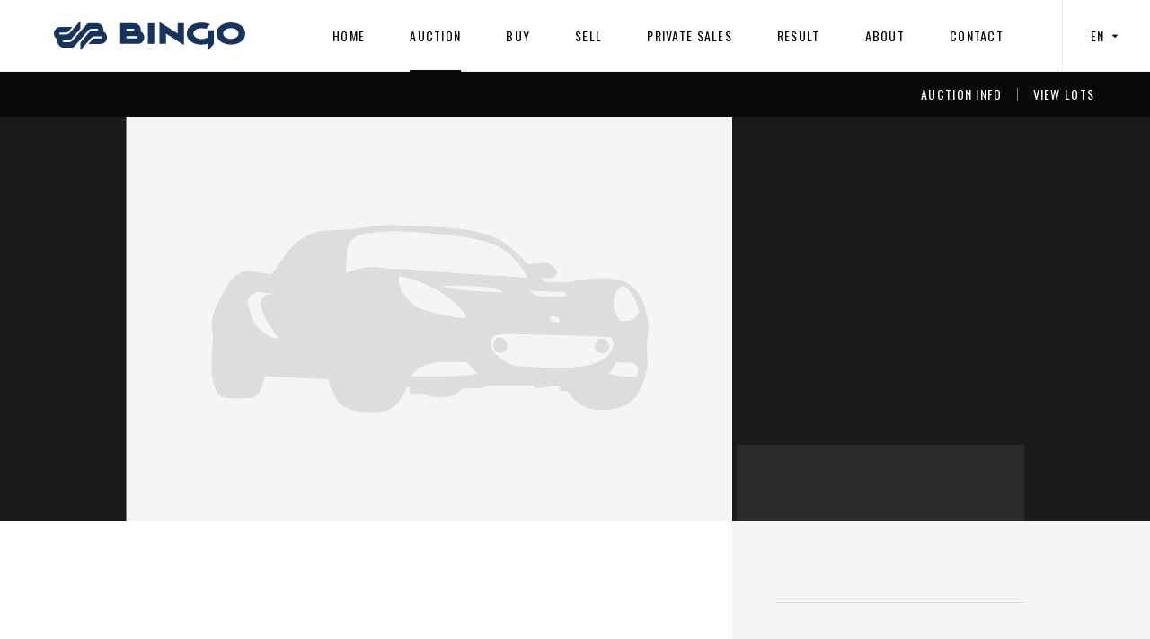

--- FILE ---
content_type: text/html; charset=UTF-8
request_url: https://bhauction.com/en/auction/tokyo/lots/1980-yamaha-tz500
body_size: 3431
content:

  
   	 	 		 	 
<!DOCTYPE html>
<html dir="ltr" lang="ja">
<head prefix="og: http://ogp.me/ns# fb: http://ogp.me/ns/fb# website: http://ogp.me/ns/website#">
  <!-- Google Tag Manager -->
  <script>(function(w,d,s,l,i){w[l]=w[l]||[];w[l].push({'gtm.start':
    new Date().getTime(),event:'gtm.js'});var f=d.getElementsByTagName(s)[0],
    j=d.createElement(s),dl=l!='dataLayer'?'&l='+l:'';j.async=true;j.src=
    'https://www.googletagmanager.com/gtm.js?id='+i+dl;f.parentNode.insertBefore(j,f);
    })(window,document,'script','dataLayer','GTM-K5XDBK4');</script>
    <!-- End Google Tag Manager -->
  <meta charset="UTF-8">
  <meta http-equiv="X-UA-Compatible" content="IE=edge">
  <script src="/assets/js/libs/sagen/sagen.min.js" id="sagen" data-browser="true" data-orientation="true"></script>
  <meta name="viewport" content="width=device-width, initial-scale=1, user-scalable=0">

  <title> | BINGO Co.,Ltd.</title>
  <meta name="description" content="BINGO  Co.,Ltd. plans and manages auctions in collaboration with Tokyo Auto Salon and Suzuka Circuit. We offer high quality collectable car auctions such as vintage cars, classic cars, super cars and hyper cars.">
  <meta name="keywords" content="BHAUCTION,AUCTION,CAR,BINGO">
  <meta name="format-detection" content="telephone=no">
  <!-- sns ogp -->
  <meta property="og:title" content=" | BINGO Co.,Ltd.">
  <meta property="og:type" content="website">
  <meta property="og:description" content="BINGO  Co.,Ltd. plans and manages auctions in collaboration with Tokyo Auto Salon and Suzuka Circuit. We offer high quality collectable car auctions such as vintage cars, classic cars, super cars and hyper cars.">
  <meta property="og:url" content="https://bhauction.com/en/auction/tokyo/lots/1980-yamaha-tz500">
  <meta property="og:image" content="https://bhauction.com/assets/img/ogimg.png">
  <meta property="og:site_name" content="株式会社BINGO">
  <meta property="og:locale" content="en_US">

      <link rel="stylesheet" href="/assets/js/libs/swiper/swiper.min.css">
    <link rel="stylesheet" href="/assets/css/ui.css" media="only screen and (min-width: 769px)">
  <link rel="stylesheet" href="/assets/css/ui_sp.css" media="only screen and (max-width: 768px)">
  <!-- Global site tag (gtag.js) - Google Analytics -->
  <script async src="https://www.googletagmanager.com/gtag/js?id=UA-97098398-2"></script>
  <script>
    window.dataLayer = window.dataLayer || [];
    function gtag(){dataLayer.push(arguments);}
    gtag('js', new Date());

    gtag('config', 'UA-97098398-2');
  </script>
  <!-- Facebook Pixel Code -->
  <script>
    !function(f,b,e,v,n,t,s)
    {if(f.fbq)return;n=f.fbq=function(){n.callMethod?
    n.callMethod.apply(n,arguments):n.queue.push(arguments)};
    if(!f._fbq)f._fbq=n;n.push=n;n.loaded=!0;n.version='2.0';
    n.queue=[];t=b.createElement(e);t.async=!0;
    t.src=v;s=b.getElementsByTagName(e)[0];
    s.parentNode.insertBefore(t,s)}(window, document,'script',
    'https://connect.facebook.net/en_US/fbevents.js');
    fbq('init', '617694938694580');
    fbq('track', 'PageView');
  </script>
  <noscript><img height="1" width="1" style="display:none"
    src="https://www.facebook.com/tr?id=617694938694580&ev=PageView&noscript=1"/>
  </noscript>
  <!-- End Facebook Pixel Code -->
</head>
<body class="">
	<!-- Google Tag Manager (noscript) -->
<noscript><iframe src="https://www.googletagmanager.com/ns.html?id=GTM-K5XDBK4"
height="0" width="0" style="display:none;visibility:hidden"></iframe></noscript>
<!-- End Google Tag Manager (noscript) -->	<div class="whole">
		
<header id="js-header" class="header lazyload">
	<h1 class="header__logo"><a href="/en/"><img src="/assets/img/logo.svg" alt="株式会社BINGO"></a></h1>

	<div class="header__menu_opener">
		<div id="js-header__menu_opener__trigger" class="header__menu_opener__trigger"><span></span><span></span><span></span></div>
	</div><!-- /.header__menu_opener -->

	<nav class="header__gnav">
		<p class="header__gnav__logo"><a href="/en/"><img src="/assets/img/logo.svg" alt="株式会社BINGO"></a></p>
		
		<div id="js-header__gnav__menu" class="header__gnav__menu">
						<a href="JavaScript:void(0)" 	 ></a>
			<a href="/en/" 			 >HOME</a>
			<a href="/en/auction/" 	class="current"  >AUCTION</a>
			<a href="/en/buy/" 		 >BUY</a>
			<a href="/en/sell/" 		 >SELL</a>
			<a href="/en/private-sales/"  >PRIVATE SALES</a>
			<a href="/en/result/" 		 >RESULT</a>
			<a href="/en/about/" 		 >ABOUT</a>
			<a href="/en/contact/" 	 >CONTACT</a>
			<span id="js-header__gnav__menu__underline" class="header__gnav__menu__underline"></span>
		</div><!-- /.header__gnav__menu -->

		<div class="header__gnav__language">
						<a class="current" href="javascript:void(0);">EN<i class="icon-"></i></a>
			<a class="" href="/auction/tokyo/lots/collection-car-auction-collection-no-30">JP<i class="icon-"></i></a>
			<!--<a class="" href="/auction/">JP<i class="icon-"></i></a>-->
					</div><!-- /.header__gnav__language -->
	</nav><!-- /.header__nav -->
</header><!-- /.header -->
				
				<div class="body">
			<section class="auction__info__header auction__info__header--lots animate--firstview lazyload">
				<div class="auction__info__header__header">
				<div class="auction__info__header__header__summary">
										<p class="title"></p>
				</div><!-- /.auction__info__header__header__summary -->

				<nav class="auction__info__header__header__nav">
					<a href="/en/auction/tokyo/">AUCTION INFO</a>
					<a href="/en/auction/tokyo/lots/">VIEW LOTS</a>
				</nav><!-- /.auction__info__header__header__nav -->
				</div><!-- /.auction__info__header__header -->
			</section><!-- /.auction__info__header -->

			<section class="mod--lots_detail_carousel animate--firstview lazyload" data-delay="0.6">
				<div class="mod--lots_detail_carousel__inner">
				<div class="mod--lots_detail_carousel__slider">
					<div class="mod--lots_detail_carousel__slider__container">
					<div class="swiper-wrapper">
												<figure class="mod--lots_detail_carousel__slider__item swiper-slide"><img class="lazyload" src="/assets/img/s.png" data-src="/assets/img/noimage.png" alt="noimage"></figure>
						
					</div><!-- /.swiper-wrapper -->
					</div><!-- /.mod--lots_detail_carousel__slider__container -->
				</div><!-- /.mod--lots_detail_carousel__slider -->

				<!-- sp用 slider caption update(位置変更) 2021.08.13 -->
				<p class="lots__detail__lot_name animate lazyload" data-expand="-20"></p>
				<!-- sp用 slider caption update(位置変更) 2021.08.13 -->

				<!-- sliderサムネイル update 2021.08.13 -->
				<div class="mod--lots_detail_carousel__thumbs">
					<div class="mod--lots_detail_carousel__thumbs__container">
						<div class="mod--lots_detail_carousel__thumbs__pagination">
																				</div><!-- /.mod--lots_detail_carousel__thumbs__pagination -->
					</div><!-- /.mod--lots_detail_carousel__thumbs__container -->

						<!-- 画像が7枚以上のときは .mod--lots_detail_carousel__thumbs__btn__container に .is-active を付与してください。ボタンが表示されます。6枚以下のときは .is-active を削除してください。 -->
						<div class="mod--lots_detail_carousel__thumbs__btn__container">
							<button class="mod--lots_detail_carousel__thumbs__btn__modal" type="button"><span>VIEW MORE</span></button>
						</div><!-- /.mod--lots_detail_carousel__thumbs__btn__container -->
					</div><!-- /.mod--lots_detail_carousel__thumbs -->
					<!-- sliderサムネイル update 2021.08.13 -->
				</div><!-- /.mod--lots_detail_carousel__inner -->
			</section><!-- /.mod--lots_detail_carousel -->

			<div class="lots__detail__container">
				<div class="lots__detail__container__inner">
				<article class="lots__detail__body animate lazyload" data-expand="-20">
					<div class="spSide">
					<h1 class="title"></h1>

									</div><!-- /.spSide -->

					<!-- 動画エリア add 2021.08.13 -->
															<!-- 動画エリア add 2021.08.13 -->
					<div class="spSide">
					<div class="chapter">
						<!-- 動画と同じサイズの画像(16:9)追加 2021.08.16 -->
												<!-- 動画と同じサイズの画像(16:9)追加 2021.08.16 -->

											</div><!-- /.chapter -->
				</div><!-- /.spSide -->
				</article><!-- /.lots__detail__body -->

				<section class="lots__detail__data animate lazyload" data-expand="-20">
					<div class="lots__detail__data__inner">
					<div class="lots__detail__data__lot_num">
						
						<nav class="nav">
																		</nav><!-- /.nav -->
					</div><!-- /.lots__detail__data__lot_num -->

					<div class="lots__detail__data__estimate">
													 								<div class="lots__detail__data__estimate__inner">
																																											</div><!-- /.lots__detail__data__estimate__inner -->
					</div><!-- /.lots__detail__data__estimate -->

					<!-- 現在の価格を表示 etc ボタンエリア add 2021.08.13 -->
										
					
					
										<!-- 現在の価格を表示 etc ボタンエリア add 2021.08.13 -->

					<div class="lots__detail__data__specific">
											</div><!-- /.lots__detail__data__specific -->

				
					</div><!-- /.lots__detail__data__inner -->
				</section><!-- /.lots__detail__data -->
				</div><!-- /.lots__detail__container__inner -->
			</div><!-- /.lots__detail__container -->

						<section class="mod--lots_carousel animate lazyload" data-expand="-20">
							</section><!-- /.mod--lots_carousel -->
		</div><!-- /.body -->
		
    <!-- kv carousel用 modal add 2021.08.13 -->
    <!-- carousel modal です。 .mod--lots_detail_carousel__modal に .is-active をtoggleで表示非表示を切り替えます -->
    <div class="mod--lots_detail_carousel__modal">
      <div class="mod--lots_detail_carousel__modal__overlay"></div>

      <div class="mod--lots_detail_carousel__modal__container">
        <div class="mod--lots_detail_carousel__modal__inner">
          <div class="mod--lots_detail_carousel__modal__imgs">
					          </div><!-- /.mod--lots_detail_carousel__modal__imgs -->

          <button class="mod--lots_detail_carousel__modal__btn__close" type="button"><span>CLOSE</span></button>
        </div>
      </div><!-- /.mod--lots_detail_carousel__modal__container -->
    </div><!-- /.mod--lots_detail_carousel__modal -->
    <!-- kv carousel用 modal add 2021.08.13 -->

		<footer class="footer animate lazyload" data-expand="50">
			<nav class="footer__breadcrumb">
				<ol itemscope itemtype="http://schema.org/breadCrumbList">
					<li itemprop="itemListElement" itemscope itemtype="http://schema.org/ListItem"><a itemprop="item" href="/en/"><span itemprop="name">HOME</span><meta itemprop="position" content="1" /></a></li>
					<li itemprop="itemListElement" itemscope itemtype="http://schema.org/ListItem"><a itemprop="item" href="/en/auction/"><span itemprop="name">AUCTION</span><meta itemprop="position" content="2" /></a></li>
					<li itemprop="itemListElement" itemscope itemtype="http://schema.org/ListItem"><span itemprop="name"></span><meta itemprop="position" content="3" /></li>
				</ol>
			</nav><!-- /.footer__breadcrumb -->
			   
<div class="footer__inner">
  <p class="footer__logo">
    <a href="/en/"
      ><img
        src="/assets/img/logo-footer.svg"
        alt="株式会社BINGO OFFICIAL PARTNER SMBC"
    /></a>
  </p>

  <div class="footer__links">
    <ul>
      <li><a href="/en/privacy-policy/">PRIVACY POLICY</a></li>
    </ul>
  </div>
  <dl class="footer__sns">
    <dd>
      <a
        href="https://twitter.com/bingo_media_jp"
        class="footer__sns__twitter"
        target="_blank"
        ><span>Twitter</span><i class="icon-svg_twitter"></i
      ></a>
    </dd>
    <dd>
      <a
        href="https://www.youtube.com/channel/UCpyvxr2IQf0K6TFPsf-8C-w"
        class="footer__sns__youtube"
        target="_blank"
        ><span>Youtube</span><i class="icon-svg_youtube"></i
      ></a>
    </dd>
    <dd>
      <a
        href="https://www.facebook.com/BINGOJapan/"
        class="footer__sns__facebook"
        target="_blank"
        ><span>Facebook</span><i class="icon-svg_facebook"></i
      ></a>
    </dd>
    <dd>
      <a
        href="https://www.instagram.com/bingo_international/"
        class="footer__sns__instagram"
        target="_blank"
        ><span>Instagram</span><i class="icon-svg_insta"></i
      ></a>
    </dd>
  </dl>
  <!-- /.footer__sns -->

  <p class="footer__copyright">
    &copy; BINGO Co.,Ltd. All rights reserved.
  </p>
  </div>
<!-- /.footer__inner -->
		</footer><!-- /.footer -->
	</div><!-- /.whole -->

	<script type="text/javascript" src="/assets/js/vendor.js" charset="utf-8"></script>
	<script type="text/javascript" src="/assets/js/common.js" charset="utf-8"></script>
</body>
</html>


--- FILE ---
content_type: text/css
request_url: https://bhauction.com/assets/css/ui.css
body_size: 23316
content:
@charset "UTF-8";@import url("//fonts.googleapis.com/css?family=Noto+Sans+JP:400,500,700|Oswald|Roboto:400,500,700");@import url("//cdn.jsdelivr.net/npm/yakuhanjp@3.1.0/dist/css/yakuhanjp.min.css");blockquote,body,dd,div,dl,dt,fieldset,figure,form,h1,h2,h3,h4,h5,h6,input,li,ol,p,pre,td,textarea,th,ul{margin:0;padding:0}address,caption,cite,code,dfn,em,i,th,var{font-style:normal;font-weight:400}fieldset,img,object{border:0;vertical-align:bottom}img{font-size:0;line-height:0;-ms-interpolation-mode:bicubic}table{border-collapse:collapse;border-spacing:0}caption,th{text-align:left}ul{list-style-type:none}h1,h2,h3,h4,h5,h6{font-size:100%;font-weight:400}q:after,q:before{content:""}abbr,acronym{border:0;font-variant:normal}input,select,textarea{font-family:inherit;font-size:inherit;font-weight:inherit}legend{color:#000}body{color:#090909;font-family:YakuHanJP,Roboto,Noto Sans JP,ヒラギノ角ゴ ProN W3,Hiragino Kaku Gothic ProN,メイリオ,Meiryo,ＭＳ\ Ｐゴシック,Arial,verdana,sans-serif;background-color:#fff;font-size:16px}*{box-sizing:border-box;-webkit-font-smoothing:antialiased;-moz-osx-font-smoothing:grayscale;text-rendering:optimizeLegibility;-moz-font-feature-settings:"liga","kern"}.noto_sans{font-family:Noto Sans JP,sans-serif}.oswald{font-family:Oswald,sans-serif}.roboto{font-family:Roboto,sans-serif}.oswald-noto_sans{font-family:Oswald,Noto Sans JP,ヒラギノ角ゴ ProN W3,Hiragino Kaku Gothic ProN,メイリオ,Meiryo,ＭＳ\ Ｐゴシック,Arial,verdana,sans-serif}.word_break{display:block}.other .hide-for-sp,.other .show-for-pc{display:inherit!important}.mobile .hide-for-sp,.mobile .show-for-pc,.other .hide-for-pc,.other .show-for-sp{display:none!important}.mobile .hide-for-pc,.mobile .show-for-sp{display:block!important}@media only screen and (min-width:769px){.hide-for-small,.show-for-large{display:inherit!important}.hide-for-large,.show-for-small{display:none!important}}@media only screen and (max-width:768px){.hide-for-large,.show-for-small{display:inherit!important}.hide-for-small,.show-for-large{display:none!important}}sup{font-size:.5em}@font-face{font-family:icomoon;src:url(/assets/fonts/icomoon.eot?rluv9y);src:url(/assets/fonts/icomoon.eot?rluv9y#iefix) format("embedded-opentype"),url(/assets/fonts/icomoon.ttf?rluv9y) format("truetype"),url(/assets/fonts/icomoon.woff?rluv9y) format("woff"),url(/assets/fonts/icomoon.svg?rluv9y#icomoon) format("svg");font-weight:400;font-style:normal}.auction__info__header__hero .location:before,.auction__info__remarks .auction__info__register__links .column .btn:after,.auction__list .auction__info__register__links .column .btn a:after,.auction__list__item__information .location:before,.buy_sell__faq__btns__btn:after,.buy_sell__header__carousel__slider__button--next:before,.buy_sell__header__carousel__slider__button--prev:before,.contact__form .select__wrap:before,.contact__form__btns a:before,.contact__form__btns button:before,.contact__form input[type=checkbox]+label:after,.download__btns__agreement input[type=checkbox]+label:after,.footer__breadcrumb li:after,.lots__detail__data__lot_num .nav--next:before,.lots__detail__data__lot_num .nav--prev:before,.mod--article .mod--btn:before,.mod--article p a[target=_blank]:before,.mod--lots_carousel__slider__button--next:before,.mod--lots_carousel__slider__button--prev:before,.mod--lots_detail_carousel__thumbs__item:after,.mod--pager--next:before,.mod--pager--prev:before,.news__header__form .select__wrap:before,.news__post__body__prev_btn:before,.news__posts__item__link:before,.regist__form .select__wrap:before,.regist__form__btns a:before,.regist__form__btns button:before,.regist__form input[type=checkbox]+label:after,[class*=" icon-"],[class^=icon-]{font-family:icomoon!important;speak:none;font-style:normal;font-weight:400;font-variant:normal;text-transform:none;line-height:1;-webkit-font-smoothing:antialiased;-moz-osx-font-smoothing:grayscale}.icon-svg_arrow-bottom:before{content:"\e900"}.contact__form__btns a.btn--back:before,.contact__form__btns button.btn--back:before,.icon-svg_arrow-left:before,.mod--lots_carousel__slider__button--prev:before,.mod--pager--prev:before,.news__post__body__prev_btn:before,.regist__form__btns a.btn--back:before,.regist__form__btns button.btn--back:before{content:"\e901"}.auction__info__remarks .auction__info__register__links .column .btn:after,.auction__list .auction__info__register__links .column .btn a:after,.buy_sell__faq__btns__btn:after,.contact__form__btns a:before,.contact__form__btns button:before,.icon-svg_arrow-right:before,.mod--article .mod--btn:before,.mod--lots_carousel__slider__button--next:before,.mod--pager--next:before,.news__posts__item__link:before,.regist__form__btns a:before,.regist__form__btns button:before{content:"\e902"}.header__gnav__language a:first-child i:before,.icon-svg_arrow-top:before{content:"\e903"}.icon-svg_blank:before,.mod--article .mod--btn[target=_blank]:before,.mod--article p a[target=_blank]:before{content:"\e904"}.header__gnav__language a:last-child i:before,.icon-svg_change:before{content:"\e905"}.contact__form input[type=checkbox]+label:after,.download__btns__agreement input[type=checkbox]+label:after,.icon-svg_check:before,.regist__form input[type=checkbox]+label:after{content:"\e906"}.icon-svg_download:before{content:"\e907"}.icon-svg_twitter:after,.icon-svg_twitter:before{content:"";display:block;width:20px;height:20px;background-repeat:no-repeat;background-size:20px 20px;background-position:0 0;position:absolute;top:0;-webkit-transition:opacity .2s linear;transition:opacity .2s linear}@media (max-width:768px){.icon-svg_twitter:after,.icon-svg_twitter:before{width:6.6666666667vw;height:6.6666666667vw;background-size:6.6666666667vw 6.6666666667vw}}.icon-svg_twitter:before{background-image:url(/assets/img/icon-twitter.svg);opacity:1}.icon-svg_twitter:after{background-image:url(/assets/img/icon-twitter_over.svg);opacity:0}@media (max-width:768px){.icon-svg_twitter:after{display:none}}.footer__sns__twitter:hover .icon-svg_twitter:before{opacity:0}@media (max-width:768px){.footer__sns__twitter:hover .icon-svg_twitter:before{opacity:1}}.footer__sns__twitter:hover .icon-svg_twitter:after{opacity:1}.icon-svg_youtube:after,.icon-svg_youtube:before{content:"";display:block;width:20px;height:20px;background-repeat:no-repeat;background-size:20px 20px;background-position:0 0;position:absolute;top:0;-webkit-transition:opacity .2s linear;transition:opacity .2s linear}@media (max-width:768px){.icon-svg_youtube:after,.icon-svg_youtube:before{width:6.6666666667vw;height:6.6666666667vw;background-size:6.6666666667vw 6.6666666667vw}}.icon-svg_youtube:before{background-image:url(/assets/img/icon-youtube.svg);opacity:1}.icon-svg_youtube:after{background-image:url(/assets/img/icon-youtube_over.svg);opacity:0}@media (max-width:768px){.icon-svg_youtube:after{display:none}}.footer__sns__youtube:hover .icon-svg_youtube:before{opacity:0}@media (max-width:768px){.footer__sns__youtube:hover .icon-svg_youtube:before{opacity:1}}.footer__sns__youtube:hover .icon-svg_youtube:after{opacity:1}.icon-svg_facebook:after,.icon-svg_facebook:before{content:"";display:block;width:20px;height:20px;background-repeat:no-repeat;background-size:20px 20px;background-position:0 0;position:absolute;top:0;-webkit-transition:opacity .2s linear;transition:opacity .2s linear}@media (max-width:768px){.icon-svg_facebook:after,.icon-svg_facebook:before{width:6.6666666667vw;height:6.6666666667vw;background-size:6.6666666667vw 6.6666666667vw}}.icon-svg_facebook:before{background-image:url(/assets/img/icon-facebook.svg);opacity:1}.icon-svg_facebook:after{background-image:url(/assets/img/icon-facebook_over.svg);opacity:0}@media (max-width:768px){.icon-svg_facebook:after{display:none}}.footer__sns__facebook:hover .icon-svg_facebook:before{opacity:0}@media (max-width:768px){.footer__sns__facebook:hover .icon-svg_facebook:before{opacity:1}}.footer__sns__facebook:hover .icon-svg_facebook:after{opacity:1}.icon-svg_insta:after,.icon-svg_insta:before{content:"";display:block;width:20px;height:20px;background-repeat:no-repeat;background-size:20px 20px;background-position:0 0;position:absolute;top:0}@media (max-width:768px){.icon-svg_insta:after,.icon-svg_insta:before{width:6.6666666667vw;height:6.6666666667vw;background-size:6.6666666667vw 6.6666666667vw}}.icon-svg_insta:before{content:"\e909"}.icon-svg_lot-arrow-left:before,.lots__detail__data__lot_num .nav--prev:before{content:"\e90a"}.footer__breadcrumb li:after,.icon-svg_lot-arrow-right:before,.lots__detail__data__lot_num .nav--next:before{content:"\e90b"}.icon-svg_pdf:before,.mod--article .mod--btn[href$=".doc"]:before,.mod--article .mod--btn[href$=".docx"]:before,.mod--article .mod--btn[href$=".pdf"]:before,.mod--article .mod--btn[href$=".xls"]:before,.mod--article .mod--btn[href$=".xlsx"]:before,.mod--article .mod--btn[href$=".zip"]:before,.news__posts__item__link[href$=".pdf"]:before{content:"\e90c"}.auction__info__header__hero .location:before,.auction__list__item__information .location:before,.icon-svg_pin:before{content:"\e90d"}.icon-svg_plus:before,.mod--lots_detail_carousel__thumbs__item:after{content:"\e90e"}.icon-svg_search:before{content:"\e90f"}.contact__form .select__wrap:before,.icon-svg_slider-arrow-bottom:before,.news__header__form .select__wrap:before,.regist__form .select__wrap:before{content:"\e910"}.buy_sell__header__carousel__slider__button--prev:before,.icon-svg_slider-arrow-left:before{content:"\e911"}.buy_sell__header__carousel__slider__button--next:before,.icon-svg_slider-arrow-right:before{content:"\e912"}.icon-svg_slider-arrow-top:before{content:"\e913"}[data-delay="0"]{-webkit-animation-delay:0s!important;animation-delay:0s!important}[data-delay="0.01"]{-webkit-animation-delay:.01s!important;animation-delay:.01s!important}[data-delay="0.02"]{-webkit-animation-delay:.02s!important;animation-delay:.02s!important}[data-delay="0.03"]{-webkit-animation-delay:.03s!important;animation-delay:.03s!important}[data-delay="0.04"]{-webkit-animation-delay:.04s!important;animation-delay:.04s!important}[data-delay="0.05"]{-webkit-animation-delay:.05s!important;animation-delay:.05s!important}[data-delay="0.06"]{-webkit-animation-delay:.06s!important;animation-delay:.06s!important}[data-delay="0.07"]{-webkit-animation-delay:.07s!important;animation-delay:.07s!important}[data-delay="0.08"]{-webkit-animation-delay:.08s!important;animation-delay:.08s!important}[data-delay="0.09"]{-webkit-animation-delay:.09s!important;animation-delay:.09s!important}[data-delay="0.1"]{-webkit-animation-delay:.1s!important;animation-delay:.1s!important}[data-delay="0.11"]{-webkit-animation-delay:.11s!important;animation-delay:.11s!important}[data-delay="0.12"]{-webkit-animation-delay:.12s!important;animation-delay:.12s!important}[data-delay="0.13"]{-webkit-animation-delay:.13s!important;animation-delay:.13s!important}[data-delay="0.14"]{-webkit-animation-delay:.14s!important;animation-delay:.14s!important}[data-delay="0.15"]{-webkit-animation-delay:.15s!important;animation-delay:.15s!important}[data-delay="0.16"]{-webkit-animation-delay:.16s!important;animation-delay:.16s!important}[data-delay="0.17"]{-webkit-animation-delay:.17s!important;animation-delay:.17s!important}[data-delay="0.18"]{-webkit-animation-delay:.18s!important;animation-delay:.18s!important}[data-delay="0.19"]{-webkit-animation-delay:.19s!important;animation-delay:.19s!important}[data-delay="0.2"]{-webkit-animation-delay:.2s!important;animation-delay:.2s!important}[data-delay="0.21"]{-webkit-animation-delay:.21s!important;animation-delay:.21s!important}[data-delay="0.22"]{-webkit-animation-delay:.22s!important;animation-delay:.22s!important}[data-delay="0.23"]{-webkit-animation-delay:.23s!important;animation-delay:.23s!important}[data-delay="0.24"]{-webkit-animation-delay:.24s!important;animation-delay:.24s!important}[data-delay="0.25"]{-webkit-animation-delay:.25s!important;animation-delay:.25s!important}[data-delay="0.26"]{-webkit-animation-delay:.26s!important;animation-delay:.26s!important}[data-delay="0.27"]{-webkit-animation-delay:.27s!important;animation-delay:.27s!important}[data-delay="0.28"]{-webkit-animation-delay:.28s!important;animation-delay:.28s!important}[data-delay="0.29"]{-webkit-animation-delay:.29s!important;animation-delay:.29s!important}[data-delay="0.3"]{-webkit-animation-delay:.3s!important;animation-delay:.3s!important}[data-delay="0.31"]{-webkit-animation-delay:.31s!important;animation-delay:.31s!important}[data-delay="0.32"]{-webkit-animation-delay:.32s!important;animation-delay:.32s!important}[data-delay="0.33"]{-webkit-animation-delay:.33s!important;animation-delay:.33s!important}[data-delay="0.34"]{-webkit-animation-delay:.34s!important;animation-delay:.34s!important}[data-delay="0.35"]{-webkit-animation-delay:.35s!important;animation-delay:.35s!important}[data-delay="0.36"]{-webkit-animation-delay:.36s!important;animation-delay:.36s!important}[data-delay="0.37"]{-webkit-animation-delay:.37s!important;animation-delay:.37s!important}[data-delay="0.38"]{-webkit-animation-delay:.38s!important;animation-delay:.38s!important}[data-delay="0.39"]{-webkit-animation-delay:.39s!important;animation-delay:.39s!important}[data-delay="0.4"]{-webkit-animation-delay:.4s!important;animation-delay:.4s!important}[data-delay="0.41"]{-webkit-animation-delay:.41s!important;animation-delay:.41s!important}[data-delay="0.42"]{-webkit-animation-delay:.42s!important;animation-delay:.42s!important}[data-delay="0.43"]{-webkit-animation-delay:.43s!important;animation-delay:.43s!important}[data-delay="0.44"]{-webkit-animation-delay:.44s!important;animation-delay:.44s!important}[data-delay="0.45"]{-webkit-animation-delay:.45s!important;animation-delay:.45s!important}[data-delay="0.46"]{-webkit-animation-delay:.46s!important;animation-delay:.46s!important}[data-delay="0.47"]{-webkit-animation-delay:.47s!important;animation-delay:.47s!important}[data-delay="0.48"]{-webkit-animation-delay:.48s!important;animation-delay:.48s!important}[data-delay="0.49"]{-webkit-animation-delay:.49s!important;animation-delay:.49s!important}[data-delay="0.5"]{-webkit-animation-delay:.5s!important;animation-delay:.5s!important}[data-delay="0.51"]{-webkit-animation-delay:.51s!important;animation-delay:.51s!important}[data-delay="0.52"]{-webkit-animation-delay:.52s!important;animation-delay:.52s!important}[data-delay="0.53"]{-webkit-animation-delay:.53s!important;animation-delay:.53s!important}[data-delay="0.54"]{-webkit-animation-delay:.54s!important;animation-delay:.54s!important}[data-delay="0.55"]{-webkit-animation-delay:.55s!important;animation-delay:.55s!important}[data-delay="0.56"]{-webkit-animation-delay:.56s!important;animation-delay:.56s!important}[data-delay="0.57"]{-webkit-animation-delay:.57s!important;animation-delay:.57s!important}[data-delay="0.58"]{-webkit-animation-delay:.58s!important;animation-delay:.58s!important}[data-delay="0.59"]{-webkit-animation-delay:.59s!important;animation-delay:.59s!important}[data-delay="0.6"]{-webkit-animation-delay:.6s!important;animation-delay:.6s!important}[data-delay="0.61"]{-webkit-animation-delay:.61s!important;animation-delay:.61s!important}[data-delay="0.62"]{-webkit-animation-delay:.62s!important;animation-delay:.62s!important}[data-delay="0.63"]{-webkit-animation-delay:.63s!important;animation-delay:.63s!important}[data-delay="0.64"]{-webkit-animation-delay:.64s!important;animation-delay:.64s!important}[data-delay="0.65"]{-webkit-animation-delay:.65s!important;animation-delay:.65s!important}[data-delay="0.66"]{-webkit-animation-delay:.66s!important;animation-delay:.66s!important}[data-delay="0.67"]{-webkit-animation-delay:.67s!important;animation-delay:.67s!important}[data-delay="0.68"]{-webkit-animation-delay:.68s!important;animation-delay:.68s!important}[data-delay="0.69"]{-webkit-animation-delay:.69s!important;animation-delay:.69s!important}[data-delay="0.7"]{-webkit-animation-delay:.7s!important;animation-delay:.7s!important}[data-delay="0.71"]{-webkit-animation-delay:.71s!important;animation-delay:.71s!important}[data-delay="0.72"]{-webkit-animation-delay:.72s!important;animation-delay:.72s!important}[data-delay="0.73"]{-webkit-animation-delay:.73s!important;animation-delay:.73s!important}[data-delay="0.74"]{-webkit-animation-delay:.74s!important;animation-delay:.74s!important}[data-delay="0.75"]{-webkit-animation-delay:.75s!important;animation-delay:.75s!important}[data-delay="0.76"]{-webkit-animation-delay:.76s!important;animation-delay:.76s!important}[data-delay="0.77"]{-webkit-animation-delay:.77s!important;animation-delay:.77s!important}[data-delay="0.78"]{-webkit-animation-delay:.78s!important;animation-delay:.78s!important}[data-delay="0.79"]{-webkit-animation-delay:.79s!important;animation-delay:.79s!important}[data-delay="0.8"]{-webkit-animation-delay:.8s!important;animation-delay:.8s!important}[data-delay="0.81"]{-webkit-animation-delay:.81s!important;animation-delay:.81s!important}[data-delay="0.82"]{-webkit-animation-delay:.82s!important;animation-delay:.82s!important}[data-delay="0.83"]{-webkit-animation-delay:.83s!important;animation-delay:.83s!important}[data-delay="0.84"]{-webkit-animation-delay:.84s!important;animation-delay:.84s!important}[data-delay="0.85"]{-webkit-animation-delay:.85s!important;animation-delay:.85s!important}[data-delay="0.86"]{-webkit-animation-delay:.86s!important;animation-delay:.86s!important}[data-delay="0.87"]{-webkit-animation-delay:.87s!important;animation-delay:.87s!important}[data-delay="0.88"]{-webkit-animation-delay:.88s!important;animation-delay:.88s!important}[data-delay="0.89"]{-webkit-animation-delay:.89s!important;animation-delay:.89s!important}[data-delay="0.9"]{-webkit-animation-delay:.9s!important;animation-delay:.9s!important}[data-delay="0.91"]{-webkit-animation-delay:.91s!important;animation-delay:.91s!important}[data-delay="0.92"]{-webkit-animation-delay:.92s!important;animation-delay:.92s!important}[data-delay="0.93"]{-webkit-animation-delay:.93s!important;animation-delay:.93s!important}[data-delay="0.94"]{-webkit-animation-delay:.94s!important;animation-delay:.94s!important}[data-delay="0.95"]{-webkit-animation-delay:.95s!important;animation-delay:.95s!important}[data-delay="0.96"]{-webkit-animation-delay:.96s!important;animation-delay:.96s!important}[data-delay="0.97"]{-webkit-animation-delay:.97s!important;animation-delay:.97s!important}[data-delay="0.98"]{-webkit-animation-delay:.98s!important;animation-delay:.98s!important}[data-delay="0.99"]{-webkit-animation-delay:.99s!important;animation-delay:.99s!important}[data-delay="1"]{-webkit-animation-delay:1s!important;animation-delay:1s!important}[data-delay="1.01"]{-webkit-animation-delay:1.01s!important;animation-delay:1.01s!important}[data-delay="1.02"]{-webkit-animation-delay:1.02s!important;animation-delay:1.02s!important}[data-delay="1.03"]{-webkit-animation-delay:1.03s!important;animation-delay:1.03s!important}[data-delay="1.04"]{-webkit-animation-delay:1.04s!important;animation-delay:1.04s!important}[data-delay="1.05"]{-webkit-animation-delay:1.05s!important;animation-delay:1.05s!important}[data-delay="1.06"]{-webkit-animation-delay:1.06s!important;animation-delay:1.06s!important}[data-delay="1.07"]{-webkit-animation-delay:1.07s!important;animation-delay:1.07s!important}[data-delay="1.08"]{-webkit-animation-delay:1.08s!important;animation-delay:1.08s!important}[data-delay="1.09"]{-webkit-animation-delay:1.09s!important;animation-delay:1.09s!important}[data-delay="1.1"]{-webkit-animation-delay:1.1s!important;animation-delay:1.1s!important}[data-delay="1.11"]{-webkit-animation-delay:1.11s!important;animation-delay:1.11s!important}[data-delay="1.12"]{-webkit-animation-delay:1.12s!important;animation-delay:1.12s!important}[data-delay="1.13"]{-webkit-animation-delay:1.13s!important;animation-delay:1.13s!important}[data-delay="1.14"]{-webkit-animation-delay:1.14s!important;animation-delay:1.14s!important}[data-delay="1.15"]{-webkit-animation-delay:1.15s!important;animation-delay:1.15s!important}[data-delay="1.16"]{-webkit-animation-delay:1.16s!important;animation-delay:1.16s!important}[data-delay="1.17"]{-webkit-animation-delay:1.17s!important;animation-delay:1.17s!important}[data-delay="1.18"]{-webkit-animation-delay:1.18s!important;animation-delay:1.18s!important}[data-delay="1.19"]{-webkit-animation-delay:1.19s!important;animation-delay:1.19s!important}[data-delay="1.2"]{-webkit-animation-delay:1.2s!important;animation-delay:1.2s!important}[data-delay="1.21"]{-webkit-animation-delay:1.21s!important;animation-delay:1.21s!important}[data-delay="1.22"]{-webkit-animation-delay:1.22s!important;animation-delay:1.22s!important}[data-delay="1.23"]{-webkit-animation-delay:1.23s!important;animation-delay:1.23s!important}[data-delay="1.24"]{-webkit-animation-delay:1.24s!important;animation-delay:1.24s!important}[data-delay="1.25"]{-webkit-animation-delay:1.25s!important;animation-delay:1.25s!important}[data-delay="1.26"]{-webkit-animation-delay:1.26s!important;animation-delay:1.26s!important}[data-delay="1.27"]{-webkit-animation-delay:1.27s!important;animation-delay:1.27s!important}[data-delay="1.28"]{-webkit-animation-delay:1.28s!important;animation-delay:1.28s!important}[data-delay="1.29"]{-webkit-animation-delay:1.29s!important;animation-delay:1.29s!important}[data-delay="1.3"]{-webkit-animation-delay:1.3s!important;animation-delay:1.3s!important}[data-delay="1.31"]{-webkit-animation-delay:1.31s!important;animation-delay:1.31s!important}[data-delay="1.32"]{-webkit-animation-delay:1.32s!important;animation-delay:1.32s!important}[data-delay="1.33"]{-webkit-animation-delay:1.33s!important;animation-delay:1.33s!important}[data-delay="1.34"]{-webkit-animation-delay:1.34s!important;animation-delay:1.34s!important}[data-delay="1.35"]{-webkit-animation-delay:1.35s!important;animation-delay:1.35s!important}[data-delay="1.36"]{-webkit-animation-delay:1.36s!important;animation-delay:1.36s!important}[data-delay="1.37"]{-webkit-animation-delay:1.37s!important;animation-delay:1.37s!important}[data-delay="1.38"]{-webkit-animation-delay:1.38s!important;animation-delay:1.38s!important}[data-delay="1.39"]{-webkit-animation-delay:1.39s!important;animation-delay:1.39s!important}[data-delay="1.4"]{-webkit-animation-delay:1.4s!important;animation-delay:1.4s!important}[data-delay="1.41"]{-webkit-animation-delay:1.41s!important;animation-delay:1.41s!important}[data-delay="1.42"]{-webkit-animation-delay:1.42s!important;animation-delay:1.42s!important}[data-delay="1.43"]{-webkit-animation-delay:1.43s!important;animation-delay:1.43s!important}[data-delay="1.44"]{-webkit-animation-delay:1.44s!important;animation-delay:1.44s!important}[data-delay="1.45"]{-webkit-animation-delay:1.45s!important;animation-delay:1.45s!important}[data-delay="1.46"]{-webkit-animation-delay:1.46s!important;animation-delay:1.46s!important}[data-delay="1.47"]{-webkit-animation-delay:1.47s!important;animation-delay:1.47s!important}[data-delay="1.48"]{-webkit-animation-delay:1.48s!important;animation-delay:1.48s!important}[data-delay="1.49"]{-webkit-animation-delay:1.49s!important;animation-delay:1.49s!important}[data-delay="1.5"]{-webkit-animation-delay:1.5s!important;animation-delay:1.5s!important}[data-delay="1.51"]{-webkit-animation-delay:1.51s!important;animation-delay:1.51s!important}[data-delay="1.52"]{-webkit-animation-delay:1.52s!important;animation-delay:1.52s!important}[data-delay="1.53"]{-webkit-animation-delay:1.53s!important;animation-delay:1.53s!important}[data-delay="1.54"]{-webkit-animation-delay:1.54s!important;animation-delay:1.54s!important}[data-delay="1.55"]{-webkit-animation-delay:1.55s!important;animation-delay:1.55s!important}[data-delay="1.56"]{-webkit-animation-delay:1.56s!important;animation-delay:1.56s!important}[data-delay="1.57"]{-webkit-animation-delay:1.57s!important;animation-delay:1.57s!important}[data-delay="1.58"]{-webkit-animation-delay:1.58s!important;animation-delay:1.58s!important}[data-delay="1.59"]{-webkit-animation-delay:1.59s!important;animation-delay:1.59s!important}[data-delay="1.6"]{-webkit-animation-delay:1.6s!important;animation-delay:1.6s!important}[data-delay="1.61"]{-webkit-animation-delay:1.61s!important;animation-delay:1.61s!important}[data-delay="1.62"]{-webkit-animation-delay:1.62s!important;animation-delay:1.62s!important}[data-delay="1.63"]{-webkit-animation-delay:1.63s!important;animation-delay:1.63s!important}[data-delay="1.64"]{-webkit-animation-delay:1.64s!important;animation-delay:1.64s!important}[data-delay="1.65"]{-webkit-animation-delay:1.65s!important;animation-delay:1.65s!important}[data-delay="1.66"]{-webkit-animation-delay:1.66s!important;animation-delay:1.66s!important}[data-delay="1.67"]{-webkit-animation-delay:1.67s!important;animation-delay:1.67s!important}[data-delay="1.68"]{-webkit-animation-delay:1.68s!important;animation-delay:1.68s!important}[data-delay="1.69"]{-webkit-animation-delay:1.69s!important;animation-delay:1.69s!important}[data-delay="1.7"]{-webkit-animation-delay:1.7s!important;animation-delay:1.7s!important}[data-delay="1.71"]{-webkit-animation-delay:1.71s!important;animation-delay:1.71s!important}[data-delay="1.72"]{-webkit-animation-delay:1.72s!important;animation-delay:1.72s!important}[data-delay="1.73"]{-webkit-animation-delay:1.73s!important;animation-delay:1.73s!important}[data-delay="1.74"]{-webkit-animation-delay:1.74s!important;animation-delay:1.74s!important}[data-delay="1.75"]{-webkit-animation-delay:1.75s!important;animation-delay:1.75s!important}[data-delay="1.76"]{-webkit-animation-delay:1.76s!important;animation-delay:1.76s!important}[data-delay="1.77"]{-webkit-animation-delay:1.77s!important;animation-delay:1.77s!important}[data-delay="1.78"]{-webkit-animation-delay:1.78s!important;animation-delay:1.78s!important}[data-delay="1.79"]{-webkit-animation-delay:1.79s!important;animation-delay:1.79s!important}[data-delay="1.8"]{-webkit-animation-delay:1.8s!important;animation-delay:1.8s!important}[data-delay="1.81"]{-webkit-animation-delay:1.81s!important;animation-delay:1.81s!important}[data-delay="1.82"]{-webkit-animation-delay:1.82s!important;animation-delay:1.82s!important}[data-delay="1.83"]{-webkit-animation-delay:1.83s!important;animation-delay:1.83s!important}[data-delay="1.84"]{-webkit-animation-delay:1.84s!important;animation-delay:1.84s!important}[data-delay="1.85"]{-webkit-animation-delay:1.85s!important;animation-delay:1.85s!important}[data-delay="1.86"]{-webkit-animation-delay:1.86s!important;animation-delay:1.86s!important}[data-delay="1.87"]{-webkit-animation-delay:1.87s!important;animation-delay:1.87s!important}[data-delay="1.88"]{-webkit-animation-delay:1.88s!important;animation-delay:1.88s!important}[data-delay="1.89"]{-webkit-animation-delay:1.89s!important;animation-delay:1.89s!important}[data-delay="1.9"]{-webkit-animation-delay:1.9s!important;animation-delay:1.9s!important}[data-delay="1.91"]{-webkit-animation-delay:1.91s!important;animation-delay:1.91s!important}[data-delay="1.92"]{-webkit-animation-delay:1.92s!important;animation-delay:1.92s!important}[data-delay="1.93"]{-webkit-animation-delay:1.93s!important;animation-delay:1.93s!important}[data-delay="1.94"]{-webkit-animation-delay:1.94s!important;animation-delay:1.94s!important}[data-delay="1.95"]{-webkit-animation-delay:1.95s!important;animation-delay:1.95s!important}[data-delay="1.96"]{-webkit-animation-delay:1.96s!important;animation-delay:1.96s!important}[data-delay="1.97"]{-webkit-animation-delay:1.97s!important;animation-delay:1.97s!important}[data-delay="1.98"]{-webkit-animation-delay:1.98s!important;animation-delay:1.98s!important}[data-delay="1.99"]{-webkit-animation-delay:1.99s!important;animation-delay:1.99s!important}[data-delay="2"]{-webkit-animation-delay:2s!important;animation-delay:2s!important}[data-delay="2.01"]{-webkit-animation-delay:2.01s!important;animation-delay:2.01s!important}[data-delay="2.02"]{-webkit-animation-delay:2.02s!important;animation-delay:2.02s!important}[data-delay="2.03"]{-webkit-animation-delay:2.03s!important;animation-delay:2.03s!important}[data-delay="2.04"]{-webkit-animation-delay:2.04s!important;animation-delay:2.04s!important}[data-delay="2.05"]{-webkit-animation-delay:2.05s!important;animation-delay:2.05s!important}[data-delay="2.06"]{-webkit-animation-delay:2.06s!important;animation-delay:2.06s!important}[data-delay="2.07"]{-webkit-animation-delay:2.07s!important;animation-delay:2.07s!important}[data-delay="2.08"]{-webkit-animation-delay:2.08s!important;animation-delay:2.08s!important}[data-delay="2.09"]{-webkit-animation-delay:2.09s!important;animation-delay:2.09s!important}[data-delay="2.1"]{-webkit-animation-delay:2.1s!important;animation-delay:2.1s!important}[data-delay="2.11"]{-webkit-animation-delay:2.11s!important;animation-delay:2.11s!important}[data-delay="2.12"]{-webkit-animation-delay:2.12s!important;animation-delay:2.12s!important}[data-delay="2.13"]{-webkit-animation-delay:2.13s!important;animation-delay:2.13s!important}[data-delay="2.14"]{-webkit-animation-delay:2.14s!important;animation-delay:2.14s!important}[data-delay="2.15"]{-webkit-animation-delay:2.15s!important;animation-delay:2.15s!important}[data-delay="2.16"]{-webkit-animation-delay:2.16s!important;animation-delay:2.16s!important}[data-delay="2.17"]{-webkit-animation-delay:2.17s!important;animation-delay:2.17s!important}[data-delay="2.18"]{-webkit-animation-delay:2.18s!important;animation-delay:2.18s!important}[data-delay="2.19"]{-webkit-animation-delay:2.19s!important;animation-delay:2.19s!important}[data-delay="2.2"]{-webkit-animation-delay:2.2s!important;animation-delay:2.2s!important}[data-delay="2.21"]{-webkit-animation-delay:2.21s!important;animation-delay:2.21s!important}[data-delay="2.22"]{-webkit-animation-delay:2.22s!important;animation-delay:2.22s!important}[data-delay="2.23"]{-webkit-animation-delay:2.23s!important;animation-delay:2.23s!important}[data-delay="2.24"]{-webkit-animation-delay:2.24s!important;animation-delay:2.24s!important}[data-delay="2.25"]{-webkit-animation-delay:2.25s!important;animation-delay:2.25s!important}[data-delay="2.26"]{-webkit-animation-delay:2.26s!important;animation-delay:2.26s!important}[data-delay="2.27"]{-webkit-animation-delay:2.27s!important;animation-delay:2.27s!important}[data-delay="2.28"]{-webkit-animation-delay:2.28s!important;animation-delay:2.28s!important}[data-delay="2.29"]{-webkit-animation-delay:2.29s!important;animation-delay:2.29s!important}[data-delay="2.3"]{-webkit-animation-delay:2.3s!important;animation-delay:2.3s!important}[data-delay="2.31"]{-webkit-animation-delay:2.31s!important;animation-delay:2.31s!important}[data-delay="2.32"]{-webkit-animation-delay:2.32s!important;animation-delay:2.32s!important}[data-delay="2.33"]{-webkit-animation-delay:2.33s!important;animation-delay:2.33s!important}[data-delay="2.34"]{-webkit-animation-delay:2.34s!important;animation-delay:2.34s!important}[data-delay="2.35"]{-webkit-animation-delay:2.35s!important;animation-delay:2.35s!important}[data-delay="2.36"]{-webkit-animation-delay:2.36s!important;animation-delay:2.36s!important}[data-delay="2.37"]{-webkit-animation-delay:2.37s!important;animation-delay:2.37s!important}[data-delay="2.38"]{-webkit-animation-delay:2.38s!important;animation-delay:2.38s!important}[data-delay="2.39"]{-webkit-animation-delay:2.39s!important;animation-delay:2.39s!important}[data-delay="2.4"]{-webkit-animation-delay:2.4s!important;animation-delay:2.4s!important}[data-delay="2.41"]{-webkit-animation-delay:2.41s!important;animation-delay:2.41s!important}[data-delay="2.42"]{-webkit-animation-delay:2.42s!important;animation-delay:2.42s!important}[data-delay="2.43"]{-webkit-animation-delay:2.43s!important;animation-delay:2.43s!important}[data-delay="2.44"]{-webkit-animation-delay:2.44s!important;animation-delay:2.44s!important}[data-delay="2.45"]{-webkit-animation-delay:2.45s!important;animation-delay:2.45s!important}[data-delay="2.46"]{-webkit-animation-delay:2.46s!important;animation-delay:2.46s!important}[data-delay="2.47"]{-webkit-animation-delay:2.47s!important;animation-delay:2.47s!important}[data-delay="2.48"]{-webkit-animation-delay:2.48s!important;animation-delay:2.48s!important}[data-delay="2.49"]{-webkit-animation-delay:2.49s!important;animation-delay:2.49s!important}[data-delay="2.5"]{-webkit-animation-delay:2.5s!important;animation-delay:2.5s!important}[data-delay="2.51"]{-webkit-animation-delay:2.51s!important;animation-delay:2.51s!important}[data-delay="2.52"]{-webkit-animation-delay:2.52s!important;animation-delay:2.52s!important}[data-delay="2.53"]{-webkit-animation-delay:2.53s!important;animation-delay:2.53s!important}[data-delay="2.54"]{-webkit-animation-delay:2.54s!important;animation-delay:2.54s!important}[data-delay="2.55"]{-webkit-animation-delay:2.55s!important;animation-delay:2.55s!important}[data-delay="2.56"]{-webkit-animation-delay:2.56s!important;animation-delay:2.56s!important}[data-delay="2.57"]{-webkit-animation-delay:2.57s!important;animation-delay:2.57s!important}[data-delay="2.58"]{-webkit-animation-delay:2.58s!important;animation-delay:2.58s!important}[data-delay="2.59"]{-webkit-animation-delay:2.59s!important;animation-delay:2.59s!important}[data-delay="2.6"]{-webkit-animation-delay:2.6s!important;animation-delay:2.6s!important}[data-delay="2.61"]{-webkit-animation-delay:2.61s!important;animation-delay:2.61s!important}[data-delay="2.62"]{-webkit-animation-delay:2.62s!important;animation-delay:2.62s!important}[data-delay="2.63"]{-webkit-animation-delay:2.63s!important;animation-delay:2.63s!important}[data-delay="2.64"]{-webkit-animation-delay:2.64s!important;animation-delay:2.64s!important}[data-delay="2.65"]{-webkit-animation-delay:2.65s!important;animation-delay:2.65s!important}[data-delay="2.66"]{-webkit-animation-delay:2.66s!important;animation-delay:2.66s!important}[data-delay="2.67"]{-webkit-animation-delay:2.67s!important;animation-delay:2.67s!important}[data-delay="2.68"]{-webkit-animation-delay:2.68s!important;animation-delay:2.68s!important}[data-delay="2.69"]{-webkit-animation-delay:2.69s!important;animation-delay:2.69s!important}[data-delay="2.7"]{-webkit-animation-delay:2.7s!important;animation-delay:2.7s!important}[data-delay="2.71"]{-webkit-animation-delay:2.71s!important;animation-delay:2.71s!important}[data-delay="2.72"]{-webkit-animation-delay:2.72s!important;animation-delay:2.72s!important}[data-delay="2.73"]{-webkit-animation-delay:2.73s!important;animation-delay:2.73s!important}[data-delay="2.74"]{-webkit-animation-delay:2.74s!important;animation-delay:2.74s!important}[data-delay="2.75"]{-webkit-animation-delay:2.75s!important;animation-delay:2.75s!important}[data-delay="2.76"]{-webkit-animation-delay:2.76s!important;animation-delay:2.76s!important}[data-delay="2.77"]{-webkit-animation-delay:2.77s!important;animation-delay:2.77s!important}[data-delay="2.78"]{-webkit-animation-delay:2.78s!important;animation-delay:2.78s!important}[data-delay="2.79"]{-webkit-animation-delay:2.79s!important;animation-delay:2.79s!important}[data-delay="2.8"]{-webkit-animation-delay:2.8s!important;animation-delay:2.8s!important}[data-delay="2.81"]{-webkit-animation-delay:2.81s!important;animation-delay:2.81s!important}[data-delay="2.82"]{-webkit-animation-delay:2.82s!important;animation-delay:2.82s!important}[data-delay="2.83"]{-webkit-animation-delay:2.83s!important;animation-delay:2.83s!important}[data-delay="2.84"]{-webkit-animation-delay:2.84s!important;animation-delay:2.84s!important}[data-delay="2.85"]{-webkit-animation-delay:2.85s!important;animation-delay:2.85s!important}[data-delay="2.86"]{-webkit-animation-delay:2.86s!important;animation-delay:2.86s!important}[data-delay="2.87"]{-webkit-animation-delay:2.87s!important;animation-delay:2.87s!important}[data-delay="2.88"]{-webkit-animation-delay:2.88s!important;animation-delay:2.88s!important}[data-delay="2.89"]{-webkit-animation-delay:2.89s!important;animation-delay:2.89s!important}[data-delay="2.9"]{-webkit-animation-delay:2.9s!important;animation-delay:2.9s!important}[data-delay="2.91"]{-webkit-animation-delay:2.91s!important;animation-delay:2.91s!important}[data-delay="2.92"]{-webkit-animation-delay:2.92s!important;animation-delay:2.92s!important}[data-delay="2.93"]{-webkit-animation-delay:2.93s!important;animation-delay:2.93s!important}[data-delay="2.94"]{-webkit-animation-delay:2.94s!important;animation-delay:2.94s!important}[data-delay="2.95"]{-webkit-animation-delay:2.95s!important;animation-delay:2.95s!important}[data-delay="2.96"]{-webkit-animation-delay:2.96s!important;animation-delay:2.96s!important}[data-delay="2.97"]{-webkit-animation-delay:2.97s!important;animation-delay:2.97s!important}[data-delay="2.98"]{-webkit-animation-delay:2.98s!important;animation-delay:2.98s!important}[data-delay="2.99"]{-webkit-animation-delay:2.99s!important;animation-delay:2.99s!important}[data-delay="3"]{-webkit-animation-delay:3s!important;animation-delay:3s!important}[data-delay="3.01"]{-webkit-animation-delay:3.01s!important;animation-delay:3.01s!important}[data-delay="3.02"]{-webkit-animation-delay:3.02s!important;animation-delay:3.02s!important}[data-delay="3.03"]{-webkit-animation-delay:3.03s!important;animation-delay:3.03s!important}[data-delay="3.04"]{-webkit-animation-delay:3.04s!important;animation-delay:3.04s!important}[data-delay="3.05"]{-webkit-animation-delay:3.05s!important;animation-delay:3.05s!important}[data-delay="3.06"]{-webkit-animation-delay:3.06s!important;animation-delay:3.06s!important}[data-delay="3.07"]{-webkit-animation-delay:3.07s!important;animation-delay:3.07s!important}[data-delay="3.08"]{-webkit-animation-delay:3.08s!important;animation-delay:3.08s!important}[data-delay="3.09"]{-webkit-animation-delay:3.09s!important;animation-delay:3.09s!important}[data-delay="3.1"]{-webkit-animation-delay:3.1s!important;animation-delay:3.1s!important}[data-delay="3.11"]{-webkit-animation-delay:3.11s!important;animation-delay:3.11s!important}[data-delay="3.12"]{-webkit-animation-delay:3.12s!important;animation-delay:3.12s!important}[data-delay="3.13"]{-webkit-animation-delay:3.13s!important;animation-delay:3.13s!important}[data-delay="3.14"]{-webkit-animation-delay:3.14s!important;animation-delay:3.14s!important}[data-delay="3.15"]{-webkit-animation-delay:3.15s!important;animation-delay:3.15s!important}[data-delay="3.16"]{-webkit-animation-delay:3.16s!important;animation-delay:3.16s!important}[data-delay="3.17"]{-webkit-animation-delay:3.17s!important;animation-delay:3.17s!important}[data-delay="3.18"]{-webkit-animation-delay:3.18s!important;animation-delay:3.18s!important}[data-delay="3.19"]{-webkit-animation-delay:3.19s!important;animation-delay:3.19s!important}[data-delay="3.2"]{-webkit-animation-delay:3.2s!important;animation-delay:3.2s!important}[data-delay="3.21"]{-webkit-animation-delay:3.21s!important;animation-delay:3.21s!important}[data-delay="3.22"]{-webkit-animation-delay:3.22s!important;animation-delay:3.22s!important}[data-delay="3.23"]{-webkit-animation-delay:3.23s!important;animation-delay:3.23s!important}[data-delay="3.24"]{-webkit-animation-delay:3.24s!important;animation-delay:3.24s!important}[data-delay="3.25"]{-webkit-animation-delay:3.25s!important;animation-delay:3.25s!important}[data-delay="3.26"]{-webkit-animation-delay:3.26s!important;animation-delay:3.26s!important}[data-delay="3.27"]{-webkit-animation-delay:3.27s!important;animation-delay:3.27s!important}[data-delay="3.28"]{-webkit-animation-delay:3.28s!important;animation-delay:3.28s!important}[data-delay="3.29"]{-webkit-animation-delay:3.29s!important;animation-delay:3.29s!important}[data-delay="3.3"]{-webkit-animation-delay:3.3s!important;animation-delay:3.3s!important}[data-delay="3.31"]{-webkit-animation-delay:3.31s!important;animation-delay:3.31s!important}[data-delay="3.32"]{-webkit-animation-delay:3.32s!important;animation-delay:3.32s!important}[data-delay="3.33"]{-webkit-animation-delay:3.33s!important;animation-delay:3.33s!important}[data-delay="3.34"]{-webkit-animation-delay:3.34s!important;animation-delay:3.34s!important}[data-delay="3.35"]{-webkit-animation-delay:3.35s!important;animation-delay:3.35s!important}[data-delay="3.36"]{-webkit-animation-delay:3.36s!important;animation-delay:3.36s!important}[data-delay="3.37"]{-webkit-animation-delay:3.37s!important;animation-delay:3.37s!important}[data-delay="3.38"]{-webkit-animation-delay:3.38s!important;animation-delay:3.38s!important}[data-delay="3.39"]{-webkit-animation-delay:3.39s!important;animation-delay:3.39s!important}[data-delay="3.4"]{-webkit-animation-delay:3.4s!important;animation-delay:3.4s!important}[data-delay="3.41"]{-webkit-animation-delay:3.41s!important;animation-delay:3.41s!important}[data-delay="3.42"]{-webkit-animation-delay:3.42s!important;animation-delay:3.42s!important}[data-delay="3.43"]{-webkit-animation-delay:3.43s!important;animation-delay:3.43s!important}[data-delay="3.44"]{-webkit-animation-delay:3.44s!important;animation-delay:3.44s!important}[data-delay="3.45"]{-webkit-animation-delay:3.45s!important;animation-delay:3.45s!important}[data-delay="3.46"]{-webkit-animation-delay:3.46s!important;animation-delay:3.46s!important}[data-delay="3.47"]{-webkit-animation-delay:3.47s!important;animation-delay:3.47s!important}[data-delay="3.48"]{-webkit-animation-delay:3.48s!important;animation-delay:3.48s!important}[data-delay="3.49"]{-webkit-animation-delay:3.49s!important;animation-delay:3.49s!important}[data-delay="3.5"]{-webkit-animation-delay:3.5s!important;animation-delay:3.5s!important}[data-delay="3.51"]{-webkit-animation-delay:3.51s!important;animation-delay:3.51s!important}[data-delay="3.52"]{-webkit-animation-delay:3.52s!important;animation-delay:3.52s!important}[data-delay="3.53"]{-webkit-animation-delay:3.53s!important;animation-delay:3.53s!important}[data-delay="3.54"]{-webkit-animation-delay:3.54s!important;animation-delay:3.54s!important}[data-delay="3.55"]{-webkit-animation-delay:3.55s!important;animation-delay:3.55s!important}[data-delay="3.56"]{-webkit-animation-delay:3.56s!important;animation-delay:3.56s!important}[data-delay="3.57"]{-webkit-animation-delay:3.57s!important;animation-delay:3.57s!important}[data-delay="3.58"]{-webkit-animation-delay:3.58s!important;animation-delay:3.58s!important}[data-delay="3.59"]{-webkit-animation-delay:3.59s!important;animation-delay:3.59s!important}[data-delay="3.6"]{-webkit-animation-delay:3.6s!important;animation-delay:3.6s!important}[data-delay="3.61"]{-webkit-animation-delay:3.61s!important;animation-delay:3.61s!important}[data-delay="3.62"]{-webkit-animation-delay:3.62s!important;animation-delay:3.62s!important}[data-delay="3.63"]{-webkit-animation-delay:3.63s!important;animation-delay:3.63s!important}[data-delay="3.64"]{-webkit-animation-delay:3.64s!important;animation-delay:3.64s!important}[data-delay="3.65"]{-webkit-animation-delay:3.65s!important;animation-delay:3.65s!important}[data-delay="3.66"]{-webkit-animation-delay:3.66s!important;animation-delay:3.66s!important}[data-delay="3.67"]{-webkit-animation-delay:3.67s!important;animation-delay:3.67s!important}[data-delay="3.68"]{-webkit-animation-delay:3.68s!important;animation-delay:3.68s!important}[data-delay="3.69"]{-webkit-animation-delay:3.69s!important;animation-delay:3.69s!important}[data-delay="3.7"]{-webkit-animation-delay:3.7s!important;animation-delay:3.7s!important}[data-delay="3.71"]{-webkit-animation-delay:3.71s!important;animation-delay:3.71s!important}[data-delay="3.72"]{-webkit-animation-delay:3.72s!important;animation-delay:3.72s!important}[data-delay="3.73"]{-webkit-animation-delay:3.73s!important;animation-delay:3.73s!important}[data-delay="3.74"]{-webkit-animation-delay:3.74s!important;animation-delay:3.74s!important}[data-delay="3.75"]{-webkit-animation-delay:3.75s!important;animation-delay:3.75s!important}[data-delay="3.76"]{-webkit-animation-delay:3.76s!important;animation-delay:3.76s!important}[data-delay="3.77"]{-webkit-animation-delay:3.77s!important;animation-delay:3.77s!important}[data-delay="3.78"]{-webkit-animation-delay:3.78s!important;animation-delay:3.78s!important}[data-delay="3.79"]{-webkit-animation-delay:3.79s!important;animation-delay:3.79s!important}[data-delay="3.8"]{-webkit-animation-delay:3.8s!important;animation-delay:3.8s!important}[data-delay="3.81"]{-webkit-animation-delay:3.81s!important;animation-delay:3.81s!important}[data-delay="3.82"]{-webkit-animation-delay:3.82s!important;animation-delay:3.82s!important}[data-delay="3.83"]{-webkit-animation-delay:3.83s!important;animation-delay:3.83s!important}[data-delay="3.84"]{-webkit-animation-delay:3.84s!important;animation-delay:3.84s!important}[data-delay="3.85"]{-webkit-animation-delay:3.85s!important;animation-delay:3.85s!important}[data-delay="3.86"]{-webkit-animation-delay:3.86s!important;animation-delay:3.86s!important}[data-delay="3.87"]{-webkit-animation-delay:3.87s!important;animation-delay:3.87s!important}[data-delay="3.88"]{-webkit-animation-delay:3.88s!important;animation-delay:3.88s!important}[data-delay="3.89"]{-webkit-animation-delay:3.89s!important;animation-delay:3.89s!important}[data-delay="3.9"]{-webkit-animation-delay:3.9s!important;animation-delay:3.9s!important}[data-delay="3.91"]{-webkit-animation-delay:3.91s!important;animation-delay:3.91s!important}[data-delay="3.92"]{-webkit-animation-delay:3.92s!important;animation-delay:3.92s!important}[data-delay="3.93"]{-webkit-animation-delay:3.93s!important;animation-delay:3.93s!important}[data-delay="3.94"]{-webkit-animation-delay:3.94s!important;animation-delay:3.94s!important}[data-delay="3.95"]{-webkit-animation-delay:3.95s!important;animation-delay:3.95s!important}[data-delay="3.96"]{-webkit-animation-delay:3.96s!important;animation-delay:3.96s!important}[data-delay="3.97"]{-webkit-animation-delay:3.97s!important;animation-delay:3.97s!important}[data-delay="3.98"]{-webkit-animation-delay:3.98s!important;animation-delay:3.98s!important}[data-delay="3.99"]{-webkit-animation-delay:3.99s!important;animation-delay:3.99s!important}[data-delay="4"]{-webkit-animation-delay:4s!important;animation-delay:4s!important}[data-delay="4.01"]{-webkit-animation-delay:4.01s!important;animation-delay:4.01s!important}[data-delay="4.02"]{-webkit-animation-delay:4.02s!important;animation-delay:4.02s!important}[data-delay="4.03"]{-webkit-animation-delay:4.03s!important;animation-delay:4.03s!important}[data-delay="4.04"]{-webkit-animation-delay:4.04s!important;animation-delay:4.04s!important}[data-delay="4.05"]{-webkit-animation-delay:4.05s!important;animation-delay:4.05s!important}[data-delay="4.06"]{-webkit-animation-delay:4.06s!important;animation-delay:4.06s!important}[data-delay="4.07"]{-webkit-animation-delay:4.07s!important;animation-delay:4.07s!important}[data-delay="4.08"]{-webkit-animation-delay:4.08s!important;animation-delay:4.08s!important}[data-delay="4.09"]{-webkit-animation-delay:4.09s!important;animation-delay:4.09s!important}[data-delay="4.1"]{-webkit-animation-delay:4.1s!important;animation-delay:4.1s!important}[data-delay="4.11"]{-webkit-animation-delay:4.11s!important;animation-delay:4.11s!important}[data-delay="4.12"]{-webkit-animation-delay:4.12s!important;animation-delay:4.12s!important}[data-delay="4.13"]{-webkit-animation-delay:4.13s!important;animation-delay:4.13s!important}[data-delay="4.14"]{-webkit-animation-delay:4.14s!important;animation-delay:4.14s!important}[data-delay="4.15"]{-webkit-animation-delay:4.15s!important;animation-delay:4.15s!important}[data-delay="4.16"]{-webkit-animation-delay:4.16s!important;animation-delay:4.16s!important}[data-delay="4.17"]{-webkit-animation-delay:4.17s!important;animation-delay:4.17s!important}[data-delay="4.18"]{-webkit-animation-delay:4.18s!important;animation-delay:4.18s!important}[data-delay="4.19"]{-webkit-animation-delay:4.19s!important;animation-delay:4.19s!important}[data-delay="4.2"]{-webkit-animation-delay:4.2s!important;animation-delay:4.2s!important}[data-delay="4.21"]{-webkit-animation-delay:4.21s!important;animation-delay:4.21s!important}[data-delay="4.22"]{-webkit-animation-delay:4.22s!important;animation-delay:4.22s!important}[data-delay="4.23"]{-webkit-animation-delay:4.23s!important;animation-delay:4.23s!important}[data-delay="4.24"]{-webkit-animation-delay:4.24s!important;animation-delay:4.24s!important}[data-delay="4.25"]{-webkit-animation-delay:4.25s!important;animation-delay:4.25s!important}[data-delay="4.26"]{-webkit-animation-delay:4.26s!important;animation-delay:4.26s!important}[data-delay="4.27"]{-webkit-animation-delay:4.27s!important;animation-delay:4.27s!important}[data-delay="4.28"]{-webkit-animation-delay:4.28s!important;animation-delay:4.28s!important}[data-delay="4.29"]{-webkit-animation-delay:4.29s!important;animation-delay:4.29s!important}[data-delay="4.3"]{-webkit-animation-delay:4.3s!important;animation-delay:4.3s!important}[data-delay="4.31"]{-webkit-animation-delay:4.31s!important;animation-delay:4.31s!important}[data-delay="4.32"]{-webkit-animation-delay:4.32s!important;animation-delay:4.32s!important}[data-delay="4.33"]{-webkit-animation-delay:4.33s!important;animation-delay:4.33s!important}[data-delay="4.34"]{-webkit-animation-delay:4.34s!important;animation-delay:4.34s!important}[data-delay="4.35"]{-webkit-animation-delay:4.35s!important;animation-delay:4.35s!important}[data-delay="4.36"]{-webkit-animation-delay:4.36s!important;animation-delay:4.36s!important}[data-delay="4.37"]{-webkit-animation-delay:4.37s!important;animation-delay:4.37s!important}[data-delay="4.38"]{-webkit-animation-delay:4.38s!important;animation-delay:4.38s!important}[data-delay="4.39"]{-webkit-animation-delay:4.39s!important;animation-delay:4.39s!important}[data-delay="4.4"]{-webkit-animation-delay:4.4s!important;animation-delay:4.4s!important}[data-delay="4.41"]{-webkit-animation-delay:4.41s!important;animation-delay:4.41s!important}[data-delay="4.42"]{-webkit-animation-delay:4.42s!important;animation-delay:4.42s!important}[data-delay="4.43"]{-webkit-animation-delay:4.43s!important;animation-delay:4.43s!important}[data-delay="4.44"]{-webkit-animation-delay:4.44s!important;animation-delay:4.44s!important}[data-delay="4.45"]{-webkit-animation-delay:4.45s!important;animation-delay:4.45s!important}[data-delay="4.46"]{-webkit-animation-delay:4.46s!important;animation-delay:4.46s!important}[data-delay="4.47"]{-webkit-animation-delay:4.47s!important;animation-delay:4.47s!important}[data-delay="4.48"]{-webkit-animation-delay:4.48s!important;animation-delay:4.48s!important}[data-delay="4.49"]{-webkit-animation-delay:4.49s!important;animation-delay:4.49s!important}[data-delay="4.5"]{-webkit-animation-delay:4.5s!important;animation-delay:4.5s!important}[data-delay="4.51"]{-webkit-animation-delay:4.51s!important;animation-delay:4.51s!important}[data-delay="4.52"]{-webkit-animation-delay:4.52s!important;animation-delay:4.52s!important}[data-delay="4.53"]{-webkit-animation-delay:4.53s!important;animation-delay:4.53s!important}[data-delay="4.54"]{-webkit-animation-delay:4.54s!important;animation-delay:4.54s!important}[data-delay="4.55"]{-webkit-animation-delay:4.55s!important;animation-delay:4.55s!important}[data-delay="4.56"]{-webkit-animation-delay:4.56s!important;animation-delay:4.56s!important}[data-delay="4.57"]{-webkit-animation-delay:4.57s!important;animation-delay:4.57s!important}[data-delay="4.58"]{-webkit-animation-delay:4.58s!important;animation-delay:4.58s!important}[data-delay="4.59"]{-webkit-animation-delay:4.59s!important;animation-delay:4.59s!important}[data-delay="4.6"]{-webkit-animation-delay:4.6s!important;animation-delay:4.6s!important}[data-delay="4.61"]{-webkit-animation-delay:4.61s!important;animation-delay:4.61s!important}[data-delay="4.62"]{-webkit-animation-delay:4.62s!important;animation-delay:4.62s!important}[data-delay="4.63"]{-webkit-animation-delay:4.63s!important;animation-delay:4.63s!important}[data-delay="4.64"]{-webkit-animation-delay:4.64s!important;animation-delay:4.64s!important}[data-delay="4.65"]{-webkit-animation-delay:4.65s!important;animation-delay:4.65s!important}[data-delay="4.66"]{-webkit-animation-delay:4.66s!important;animation-delay:4.66s!important}[data-delay="4.67"]{-webkit-animation-delay:4.67s!important;animation-delay:4.67s!important}[data-delay="4.68"]{-webkit-animation-delay:4.68s!important;animation-delay:4.68s!important}[data-delay="4.69"]{-webkit-animation-delay:4.69s!important;animation-delay:4.69s!important}[data-delay="4.7"]{-webkit-animation-delay:4.7s!important;animation-delay:4.7s!important}[data-delay="4.71"]{-webkit-animation-delay:4.71s!important;animation-delay:4.71s!important}[data-delay="4.72"]{-webkit-animation-delay:4.72s!important;animation-delay:4.72s!important}[data-delay="4.73"]{-webkit-animation-delay:4.73s!important;animation-delay:4.73s!important}[data-delay="4.74"]{-webkit-animation-delay:4.74s!important;animation-delay:4.74s!important}[data-delay="4.75"]{-webkit-animation-delay:4.75s!important;animation-delay:4.75s!important}[data-delay="4.76"]{-webkit-animation-delay:4.76s!important;animation-delay:4.76s!important}[data-delay="4.77"]{-webkit-animation-delay:4.77s!important;animation-delay:4.77s!important}[data-delay="4.78"]{-webkit-animation-delay:4.78s!important;animation-delay:4.78s!important}[data-delay="4.79"]{-webkit-animation-delay:4.79s!important;animation-delay:4.79s!important}[data-delay="4.8"]{-webkit-animation-delay:4.8s!important;animation-delay:4.8s!important}[data-delay="4.81"]{-webkit-animation-delay:4.81s!important;animation-delay:4.81s!important}[data-delay="4.82"]{-webkit-animation-delay:4.82s!important;animation-delay:4.82s!important}[data-delay="4.83"]{-webkit-animation-delay:4.83s!important;animation-delay:4.83s!important}[data-delay="4.84"]{-webkit-animation-delay:4.84s!important;animation-delay:4.84s!important}[data-delay="4.85"]{-webkit-animation-delay:4.85s!important;animation-delay:4.85s!important}[data-delay="4.86"]{-webkit-animation-delay:4.86s!important;animation-delay:4.86s!important}[data-delay="4.87"]{-webkit-animation-delay:4.87s!important;animation-delay:4.87s!important}[data-delay="4.88"]{-webkit-animation-delay:4.88s!important;animation-delay:4.88s!important}[data-delay="4.89"]{-webkit-animation-delay:4.89s!important;animation-delay:4.89s!important}[data-delay="4.9"]{-webkit-animation-delay:4.9s!important;animation-delay:4.9s!important}[data-delay="4.91"]{-webkit-animation-delay:4.91s!important;animation-delay:4.91s!important}[data-delay="4.92"]{-webkit-animation-delay:4.92s!important;animation-delay:4.92s!important}[data-delay="4.93"]{-webkit-animation-delay:4.93s!important;animation-delay:4.93s!important}[data-delay="4.94"]{-webkit-animation-delay:4.94s!important;animation-delay:4.94s!important}[data-delay="4.95"]{-webkit-animation-delay:4.95s!important;animation-delay:4.95s!important}[data-delay="4.96"]{-webkit-animation-delay:4.96s!important;animation-delay:4.96s!important}[data-delay="4.97"]{-webkit-animation-delay:4.97s!important;animation-delay:4.97s!important}[data-delay="4.98"]{-webkit-animation-delay:4.98s!important;animation-delay:4.98s!important}[data-delay="4.99"]{-webkit-animation-delay:4.99s!important;animation-delay:4.99s!important}[data-delay="5"]{-webkit-animation-delay:5s!important;animation-delay:5s!important}[data-delay="0"]{-webkit-transition-delay:0s!important;transition-delay:0s!important}[data-delay="0.01"]{-webkit-transition-delay:.01s!important;transition-delay:.01s!important}[data-delay="0.02"]{-webkit-transition-delay:.02s!important;transition-delay:.02s!important}[data-delay="0.03"]{-webkit-transition-delay:.03s!important;transition-delay:.03s!important}[data-delay="0.04"]{-webkit-transition-delay:.04s!important;transition-delay:.04s!important}[data-delay="0.05"]{-webkit-transition-delay:.05s!important;transition-delay:.05s!important}[data-delay="0.06"]{-webkit-transition-delay:.06s!important;transition-delay:.06s!important}[data-delay="0.07"]{-webkit-transition-delay:.07s!important;transition-delay:.07s!important}[data-delay="0.08"]{-webkit-transition-delay:.08s!important;transition-delay:.08s!important}[data-delay="0.09"]{-webkit-transition-delay:.09s!important;transition-delay:.09s!important}[data-delay="0.1"]{-webkit-transition-delay:.1s!important;transition-delay:.1s!important}[data-delay="0.11"]{-webkit-transition-delay:.11s!important;transition-delay:.11s!important}[data-delay="0.12"]{-webkit-transition-delay:.12s!important;transition-delay:.12s!important}[data-delay="0.13"]{-webkit-transition-delay:.13s!important;transition-delay:.13s!important}[data-delay="0.14"]{-webkit-transition-delay:.14s!important;transition-delay:.14s!important}[data-delay="0.15"]{-webkit-transition-delay:.15s!important;transition-delay:.15s!important}[data-delay="0.16"]{-webkit-transition-delay:.16s!important;transition-delay:.16s!important}[data-delay="0.17"]{-webkit-transition-delay:.17s!important;transition-delay:.17s!important}[data-delay="0.18"]{-webkit-transition-delay:.18s!important;transition-delay:.18s!important}[data-delay="0.19"]{-webkit-transition-delay:.19s!important;transition-delay:.19s!important}[data-delay="0.2"]{-webkit-transition-delay:.2s!important;transition-delay:.2s!important}[data-delay="0.21"]{-webkit-transition-delay:.21s!important;transition-delay:.21s!important}[data-delay="0.22"]{-webkit-transition-delay:.22s!important;transition-delay:.22s!important}[data-delay="0.23"]{-webkit-transition-delay:.23s!important;transition-delay:.23s!important}[data-delay="0.24"]{-webkit-transition-delay:.24s!important;transition-delay:.24s!important}[data-delay="0.25"]{-webkit-transition-delay:.25s!important;transition-delay:.25s!important}[data-delay="0.26"]{-webkit-transition-delay:.26s!important;transition-delay:.26s!important}[data-delay="0.27"]{-webkit-transition-delay:.27s!important;transition-delay:.27s!important}[data-delay="0.28"]{-webkit-transition-delay:.28s!important;transition-delay:.28s!important}[data-delay="0.29"]{-webkit-transition-delay:.29s!important;transition-delay:.29s!important}[data-delay="0.3"]{-webkit-transition-delay:.3s!important;transition-delay:.3s!important}[data-delay="0.31"]{-webkit-transition-delay:.31s!important;transition-delay:.31s!important}[data-delay="0.32"]{-webkit-transition-delay:.32s!important;transition-delay:.32s!important}[data-delay="0.33"]{-webkit-transition-delay:.33s!important;transition-delay:.33s!important}[data-delay="0.34"]{-webkit-transition-delay:.34s!important;transition-delay:.34s!important}[data-delay="0.35"]{-webkit-transition-delay:.35s!important;transition-delay:.35s!important}[data-delay="0.36"]{-webkit-transition-delay:.36s!important;transition-delay:.36s!important}[data-delay="0.37"]{-webkit-transition-delay:.37s!important;transition-delay:.37s!important}[data-delay="0.38"]{-webkit-transition-delay:.38s!important;transition-delay:.38s!important}[data-delay="0.39"]{-webkit-transition-delay:.39s!important;transition-delay:.39s!important}[data-delay="0.4"]{-webkit-transition-delay:.4s!important;transition-delay:.4s!important}[data-delay="0.41"]{-webkit-transition-delay:.41s!important;transition-delay:.41s!important}[data-delay="0.42"]{-webkit-transition-delay:.42s!important;transition-delay:.42s!important}[data-delay="0.43"]{-webkit-transition-delay:.43s!important;transition-delay:.43s!important}[data-delay="0.44"]{-webkit-transition-delay:.44s!important;transition-delay:.44s!important}[data-delay="0.45"]{-webkit-transition-delay:.45s!important;transition-delay:.45s!important}[data-delay="0.46"]{-webkit-transition-delay:.46s!important;transition-delay:.46s!important}[data-delay="0.47"]{-webkit-transition-delay:.47s!important;transition-delay:.47s!important}[data-delay="0.48"]{-webkit-transition-delay:.48s!important;transition-delay:.48s!important}[data-delay="0.49"]{-webkit-transition-delay:.49s!important;transition-delay:.49s!important}[data-delay="0.5"]{-webkit-transition-delay:.5s!important;transition-delay:.5s!important}[data-delay="0.51"]{-webkit-transition-delay:.51s!important;transition-delay:.51s!important}[data-delay="0.52"]{-webkit-transition-delay:.52s!important;transition-delay:.52s!important}[data-delay="0.53"]{-webkit-transition-delay:.53s!important;transition-delay:.53s!important}[data-delay="0.54"]{-webkit-transition-delay:.54s!important;transition-delay:.54s!important}[data-delay="0.55"]{-webkit-transition-delay:.55s!important;transition-delay:.55s!important}[data-delay="0.56"]{-webkit-transition-delay:.56s!important;transition-delay:.56s!important}[data-delay="0.57"]{-webkit-transition-delay:.57s!important;transition-delay:.57s!important}[data-delay="0.58"]{-webkit-transition-delay:.58s!important;transition-delay:.58s!important}[data-delay="0.59"]{-webkit-transition-delay:.59s!important;transition-delay:.59s!important}[data-delay="0.6"]{-webkit-transition-delay:.6s!important;transition-delay:.6s!important}[data-delay="0.61"]{-webkit-transition-delay:.61s!important;transition-delay:.61s!important}[data-delay="0.62"]{-webkit-transition-delay:.62s!important;transition-delay:.62s!important}[data-delay="0.63"]{-webkit-transition-delay:.63s!important;transition-delay:.63s!important}[data-delay="0.64"]{-webkit-transition-delay:.64s!important;transition-delay:.64s!important}[data-delay="0.65"]{-webkit-transition-delay:.65s!important;transition-delay:.65s!important}[data-delay="0.66"]{-webkit-transition-delay:.66s!important;transition-delay:.66s!important}[data-delay="0.67"]{-webkit-transition-delay:.67s!important;transition-delay:.67s!important}[data-delay="0.68"]{-webkit-transition-delay:.68s!important;transition-delay:.68s!important}[data-delay="0.69"]{-webkit-transition-delay:.69s!important;transition-delay:.69s!important}[data-delay="0.7"]{-webkit-transition-delay:.7s!important;transition-delay:.7s!important}[data-delay="0.71"]{-webkit-transition-delay:.71s!important;transition-delay:.71s!important}[data-delay="0.72"]{-webkit-transition-delay:.72s!important;transition-delay:.72s!important}[data-delay="0.73"]{-webkit-transition-delay:.73s!important;transition-delay:.73s!important}[data-delay="0.74"]{-webkit-transition-delay:.74s!important;transition-delay:.74s!important}[data-delay="0.75"]{-webkit-transition-delay:.75s!important;transition-delay:.75s!important}[data-delay="0.76"]{-webkit-transition-delay:.76s!important;transition-delay:.76s!important}[data-delay="0.77"]{-webkit-transition-delay:.77s!important;transition-delay:.77s!important}[data-delay="0.78"]{-webkit-transition-delay:.78s!important;transition-delay:.78s!important}[data-delay="0.79"]{-webkit-transition-delay:.79s!important;transition-delay:.79s!important}[data-delay="0.8"]{-webkit-transition-delay:.8s!important;transition-delay:.8s!important}[data-delay="0.81"]{-webkit-transition-delay:.81s!important;transition-delay:.81s!important}[data-delay="0.82"]{-webkit-transition-delay:.82s!important;transition-delay:.82s!important}[data-delay="0.83"]{-webkit-transition-delay:.83s!important;transition-delay:.83s!important}[data-delay="0.84"]{-webkit-transition-delay:.84s!important;transition-delay:.84s!important}[data-delay="0.85"]{-webkit-transition-delay:.85s!important;transition-delay:.85s!important}[data-delay="0.86"]{-webkit-transition-delay:.86s!important;transition-delay:.86s!important}[data-delay="0.87"]{-webkit-transition-delay:.87s!important;transition-delay:.87s!important}[data-delay="0.88"]{-webkit-transition-delay:.88s!important;transition-delay:.88s!important}[data-delay="0.89"]{-webkit-transition-delay:.89s!important;transition-delay:.89s!important}[data-delay="0.9"]{-webkit-transition-delay:.9s!important;transition-delay:.9s!important}[data-delay="0.91"]{-webkit-transition-delay:.91s!important;transition-delay:.91s!important}[data-delay="0.92"]{-webkit-transition-delay:.92s!important;transition-delay:.92s!important}[data-delay="0.93"]{-webkit-transition-delay:.93s!important;transition-delay:.93s!important}[data-delay="0.94"]{-webkit-transition-delay:.94s!important;transition-delay:.94s!important}[data-delay="0.95"]{-webkit-transition-delay:.95s!important;transition-delay:.95s!important}[data-delay="0.96"]{-webkit-transition-delay:.96s!important;transition-delay:.96s!important}[data-delay="0.97"]{-webkit-transition-delay:.97s!important;transition-delay:.97s!important}[data-delay="0.98"]{-webkit-transition-delay:.98s!important;transition-delay:.98s!important}[data-delay="0.99"]{-webkit-transition-delay:.99s!important;transition-delay:.99s!important}[data-delay="1"]{-webkit-transition-delay:1s!important;transition-delay:1s!important}[data-delay="1.01"]{-webkit-transition-delay:1.01s!important;transition-delay:1.01s!important}[data-delay="1.02"]{-webkit-transition-delay:1.02s!important;transition-delay:1.02s!important}[data-delay="1.03"]{-webkit-transition-delay:1.03s!important;transition-delay:1.03s!important}[data-delay="1.04"]{-webkit-transition-delay:1.04s!important;transition-delay:1.04s!important}[data-delay="1.05"]{-webkit-transition-delay:1.05s!important;transition-delay:1.05s!important}[data-delay="1.06"]{-webkit-transition-delay:1.06s!important;transition-delay:1.06s!important}[data-delay="1.07"]{-webkit-transition-delay:1.07s!important;transition-delay:1.07s!important}[data-delay="1.08"]{-webkit-transition-delay:1.08s!important;transition-delay:1.08s!important}[data-delay="1.09"]{-webkit-transition-delay:1.09s!important;transition-delay:1.09s!important}[data-delay="1.1"]{-webkit-transition-delay:1.1s!important;transition-delay:1.1s!important}[data-delay="1.11"]{-webkit-transition-delay:1.11s!important;transition-delay:1.11s!important}[data-delay="1.12"]{-webkit-transition-delay:1.12s!important;transition-delay:1.12s!important}[data-delay="1.13"]{-webkit-transition-delay:1.13s!important;transition-delay:1.13s!important}[data-delay="1.14"]{-webkit-transition-delay:1.14s!important;transition-delay:1.14s!important}[data-delay="1.15"]{-webkit-transition-delay:1.15s!important;transition-delay:1.15s!important}[data-delay="1.16"]{-webkit-transition-delay:1.16s!important;transition-delay:1.16s!important}[data-delay="1.17"]{-webkit-transition-delay:1.17s!important;transition-delay:1.17s!important}[data-delay="1.18"]{-webkit-transition-delay:1.18s!important;transition-delay:1.18s!important}[data-delay="1.19"]{-webkit-transition-delay:1.19s!important;transition-delay:1.19s!important}[data-delay="1.2"]{-webkit-transition-delay:1.2s!important;transition-delay:1.2s!important}[data-delay="1.21"]{-webkit-transition-delay:1.21s!important;transition-delay:1.21s!important}[data-delay="1.22"]{-webkit-transition-delay:1.22s!important;transition-delay:1.22s!important}[data-delay="1.23"]{-webkit-transition-delay:1.23s!important;transition-delay:1.23s!important}[data-delay="1.24"]{-webkit-transition-delay:1.24s!important;transition-delay:1.24s!important}[data-delay="1.25"]{-webkit-transition-delay:1.25s!important;transition-delay:1.25s!important}[data-delay="1.26"]{-webkit-transition-delay:1.26s!important;transition-delay:1.26s!important}[data-delay="1.27"]{-webkit-transition-delay:1.27s!important;transition-delay:1.27s!important}[data-delay="1.28"]{-webkit-transition-delay:1.28s!important;transition-delay:1.28s!important}[data-delay="1.29"]{-webkit-transition-delay:1.29s!important;transition-delay:1.29s!important}[data-delay="1.3"]{-webkit-transition-delay:1.3s!important;transition-delay:1.3s!important}[data-delay="1.31"]{-webkit-transition-delay:1.31s!important;transition-delay:1.31s!important}[data-delay="1.32"]{-webkit-transition-delay:1.32s!important;transition-delay:1.32s!important}[data-delay="1.33"]{-webkit-transition-delay:1.33s!important;transition-delay:1.33s!important}[data-delay="1.34"]{-webkit-transition-delay:1.34s!important;transition-delay:1.34s!important}[data-delay="1.35"]{-webkit-transition-delay:1.35s!important;transition-delay:1.35s!important}[data-delay="1.36"]{-webkit-transition-delay:1.36s!important;transition-delay:1.36s!important}[data-delay="1.37"]{-webkit-transition-delay:1.37s!important;transition-delay:1.37s!important}[data-delay="1.38"]{-webkit-transition-delay:1.38s!important;transition-delay:1.38s!important}[data-delay="1.39"]{-webkit-transition-delay:1.39s!important;transition-delay:1.39s!important}[data-delay="1.4"]{-webkit-transition-delay:1.4s!important;transition-delay:1.4s!important}[data-delay="1.41"]{-webkit-transition-delay:1.41s!important;transition-delay:1.41s!important}[data-delay="1.42"]{-webkit-transition-delay:1.42s!important;transition-delay:1.42s!important}[data-delay="1.43"]{-webkit-transition-delay:1.43s!important;transition-delay:1.43s!important}[data-delay="1.44"]{-webkit-transition-delay:1.44s!important;transition-delay:1.44s!important}[data-delay="1.45"]{-webkit-transition-delay:1.45s!important;transition-delay:1.45s!important}[data-delay="1.46"]{-webkit-transition-delay:1.46s!important;transition-delay:1.46s!important}[data-delay="1.47"]{-webkit-transition-delay:1.47s!important;transition-delay:1.47s!important}[data-delay="1.48"]{-webkit-transition-delay:1.48s!important;transition-delay:1.48s!important}[data-delay="1.49"]{-webkit-transition-delay:1.49s!important;transition-delay:1.49s!important}[data-delay="1.5"]{-webkit-transition-delay:1.5s!important;transition-delay:1.5s!important}[data-delay="1.51"]{-webkit-transition-delay:1.51s!important;transition-delay:1.51s!important}[data-delay="1.52"]{-webkit-transition-delay:1.52s!important;transition-delay:1.52s!important}[data-delay="1.53"]{-webkit-transition-delay:1.53s!important;transition-delay:1.53s!important}[data-delay="1.54"]{-webkit-transition-delay:1.54s!important;transition-delay:1.54s!important}[data-delay="1.55"]{-webkit-transition-delay:1.55s!important;transition-delay:1.55s!important}[data-delay="1.56"]{-webkit-transition-delay:1.56s!important;transition-delay:1.56s!important}[data-delay="1.57"]{-webkit-transition-delay:1.57s!important;transition-delay:1.57s!important}[data-delay="1.58"]{-webkit-transition-delay:1.58s!important;transition-delay:1.58s!important}[data-delay="1.59"]{-webkit-transition-delay:1.59s!important;transition-delay:1.59s!important}[data-delay="1.6"]{-webkit-transition-delay:1.6s!important;transition-delay:1.6s!important}[data-delay="1.61"]{-webkit-transition-delay:1.61s!important;transition-delay:1.61s!important}[data-delay="1.62"]{-webkit-transition-delay:1.62s!important;transition-delay:1.62s!important}[data-delay="1.63"]{-webkit-transition-delay:1.63s!important;transition-delay:1.63s!important}[data-delay="1.64"]{-webkit-transition-delay:1.64s!important;transition-delay:1.64s!important}[data-delay="1.65"]{-webkit-transition-delay:1.65s!important;transition-delay:1.65s!important}[data-delay="1.66"]{-webkit-transition-delay:1.66s!important;transition-delay:1.66s!important}[data-delay="1.67"]{-webkit-transition-delay:1.67s!important;transition-delay:1.67s!important}[data-delay="1.68"]{-webkit-transition-delay:1.68s!important;transition-delay:1.68s!important}[data-delay="1.69"]{-webkit-transition-delay:1.69s!important;transition-delay:1.69s!important}[data-delay="1.7"]{-webkit-transition-delay:1.7s!important;transition-delay:1.7s!important}[data-delay="1.71"]{-webkit-transition-delay:1.71s!important;transition-delay:1.71s!important}[data-delay="1.72"]{-webkit-transition-delay:1.72s!important;transition-delay:1.72s!important}[data-delay="1.73"]{-webkit-transition-delay:1.73s!important;transition-delay:1.73s!important}[data-delay="1.74"]{-webkit-transition-delay:1.74s!important;transition-delay:1.74s!important}[data-delay="1.75"]{-webkit-transition-delay:1.75s!important;transition-delay:1.75s!important}[data-delay="1.76"]{-webkit-transition-delay:1.76s!important;transition-delay:1.76s!important}[data-delay="1.77"]{-webkit-transition-delay:1.77s!important;transition-delay:1.77s!important}[data-delay="1.78"]{-webkit-transition-delay:1.78s!important;transition-delay:1.78s!important}[data-delay="1.79"]{-webkit-transition-delay:1.79s!important;transition-delay:1.79s!important}[data-delay="1.8"]{-webkit-transition-delay:1.8s!important;transition-delay:1.8s!important}[data-delay="1.81"]{-webkit-transition-delay:1.81s!important;transition-delay:1.81s!important}[data-delay="1.82"]{-webkit-transition-delay:1.82s!important;transition-delay:1.82s!important}[data-delay="1.83"]{-webkit-transition-delay:1.83s!important;transition-delay:1.83s!important}[data-delay="1.84"]{-webkit-transition-delay:1.84s!important;transition-delay:1.84s!important}[data-delay="1.85"]{-webkit-transition-delay:1.85s!important;transition-delay:1.85s!important}[data-delay="1.86"]{-webkit-transition-delay:1.86s!important;transition-delay:1.86s!important}[data-delay="1.87"]{-webkit-transition-delay:1.87s!important;transition-delay:1.87s!important}[data-delay="1.88"]{-webkit-transition-delay:1.88s!important;transition-delay:1.88s!important}[data-delay="1.89"]{-webkit-transition-delay:1.89s!important;transition-delay:1.89s!important}[data-delay="1.9"]{-webkit-transition-delay:1.9s!important;transition-delay:1.9s!important}[data-delay="1.91"]{-webkit-transition-delay:1.91s!important;transition-delay:1.91s!important}[data-delay="1.92"]{-webkit-transition-delay:1.92s!important;transition-delay:1.92s!important}[data-delay="1.93"]{-webkit-transition-delay:1.93s!important;transition-delay:1.93s!important}[data-delay="1.94"]{-webkit-transition-delay:1.94s!important;transition-delay:1.94s!important}[data-delay="1.95"]{-webkit-transition-delay:1.95s!important;transition-delay:1.95s!important}[data-delay="1.96"]{-webkit-transition-delay:1.96s!important;transition-delay:1.96s!important}[data-delay="1.97"]{-webkit-transition-delay:1.97s!important;transition-delay:1.97s!important}[data-delay="1.98"]{-webkit-transition-delay:1.98s!important;transition-delay:1.98s!important}[data-delay="1.99"]{-webkit-transition-delay:1.99s!important;transition-delay:1.99s!important}[data-delay="2"]{-webkit-transition-delay:2s!important;transition-delay:2s!important}[data-delay="2.01"]{-webkit-transition-delay:2.01s!important;transition-delay:2.01s!important}[data-delay="2.02"]{-webkit-transition-delay:2.02s!important;transition-delay:2.02s!important}[data-delay="2.03"]{-webkit-transition-delay:2.03s!important;transition-delay:2.03s!important}[data-delay="2.04"]{-webkit-transition-delay:2.04s!important;transition-delay:2.04s!important}[data-delay="2.05"]{-webkit-transition-delay:2.05s!important;transition-delay:2.05s!important}[data-delay="2.06"]{-webkit-transition-delay:2.06s!important;transition-delay:2.06s!important}[data-delay="2.07"]{-webkit-transition-delay:2.07s!important;transition-delay:2.07s!important}[data-delay="2.08"]{-webkit-transition-delay:2.08s!important;transition-delay:2.08s!important}[data-delay="2.09"]{-webkit-transition-delay:2.09s!important;transition-delay:2.09s!important}[data-delay="2.1"]{-webkit-transition-delay:2.1s!important;transition-delay:2.1s!important}[data-delay="2.11"]{-webkit-transition-delay:2.11s!important;transition-delay:2.11s!important}[data-delay="2.12"]{-webkit-transition-delay:2.12s!important;transition-delay:2.12s!important}[data-delay="2.13"]{-webkit-transition-delay:2.13s!important;transition-delay:2.13s!important}[data-delay="2.14"]{-webkit-transition-delay:2.14s!important;transition-delay:2.14s!important}[data-delay="2.15"]{-webkit-transition-delay:2.15s!important;transition-delay:2.15s!important}[data-delay="2.16"]{-webkit-transition-delay:2.16s!important;transition-delay:2.16s!important}[data-delay="2.17"]{-webkit-transition-delay:2.17s!important;transition-delay:2.17s!important}[data-delay="2.18"]{-webkit-transition-delay:2.18s!important;transition-delay:2.18s!important}[data-delay="2.19"]{-webkit-transition-delay:2.19s!important;transition-delay:2.19s!important}[data-delay="2.2"]{-webkit-transition-delay:2.2s!important;transition-delay:2.2s!important}[data-delay="2.21"]{-webkit-transition-delay:2.21s!important;transition-delay:2.21s!important}[data-delay="2.22"]{-webkit-transition-delay:2.22s!important;transition-delay:2.22s!important}[data-delay="2.23"]{-webkit-transition-delay:2.23s!important;transition-delay:2.23s!important}[data-delay="2.24"]{-webkit-transition-delay:2.24s!important;transition-delay:2.24s!important}[data-delay="2.25"]{-webkit-transition-delay:2.25s!important;transition-delay:2.25s!important}[data-delay="2.26"]{-webkit-transition-delay:2.26s!important;transition-delay:2.26s!important}[data-delay="2.27"]{-webkit-transition-delay:2.27s!important;transition-delay:2.27s!important}[data-delay="2.28"]{-webkit-transition-delay:2.28s!important;transition-delay:2.28s!important}[data-delay="2.29"]{-webkit-transition-delay:2.29s!important;transition-delay:2.29s!important}[data-delay="2.3"]{-webkit-transition-delay:2.3s!important;transition-delay:2.3s!important}[data-delay="2.31"]{-webkit-transition-delay:2.31s!important;transition-delay:2.31s!important}[data-delay="2.32"]{-webkit-transition-delay:2.32s!important;transition-delay:2.32s!important}[data-delay="2.33"]{-webkit-transition-delay:2.33s!important;transition-delay:2.33s!important}[data-delay="2.34"]{-webkit-transition-delay:2.34s!important;transition-delay:2.34s!important}[data-delay="2.35"]{-webkit-transition-delay:2.35s!important;transition-delay:2.35s!important}[data-delay="2.36"]{-webkit-transition-delay:2.36s!important;transition-delay:2.36s!important}[data-delay="2.37"]{-webkit-transition-delay:2.37s!important;transition-delay:2.37s!important}[data-delay="2.38"]{-webkit-transition-delay:2.38s!important;transition-delay:2.38s!important}[data-delay="2.39"]{-webkit-transition-delay:2.39s!important;transition-delay:2.39s!important}[data-delay="2.4"]{-webkit-transition-delay:2.4s!important;transition-delay:2.4s!important}[data-delay="2.41"]{-webkit-transition-delay:2.41s!important;transition-delay:2.41s!important}[data-delay="2.42"]{-webkit-transition-delay:2.42s!important;transition-delay:2.42s!important}[data-delay="2.43"]{-webkit-transition-delay:2.43s!important;transition-delay:2.43s!important}[data-delay="2.44"]{-webkit-transition-delay:2.44s!important;transition-delay:2.44s!important}[data-delay="2.45"]{-webkit-transition-delay:2.45s!important;transition-delay:2.45s!important}[data-delay="2.46"]{-webkit-transition-delay:2.46s!important;transition-delay:2.46s!important}[data-delay="2.47"]{-webkit-transition-delay:2.47s!important;transition-delay:2.47s!important}[data-delay="2.48"]{-webkit-transition-delay:2.48s!important;transition-delay:2.48s!important}[data-delay="2.49"]{-webkit-transition-delay:2.49s!important;transition-delay:2.49s!important}[data-delay="2.5"]{-webkit-transition-delay:2.5s!important;transition-delay:2.5s!important}[data-delay="2.51"]{-webkit-transition-delay:2.51s!important;transition-delay:2.51s!important}[data-delay="2.52"]{-webkit-transition-delay:2.52s!important;transition-delay:2.52s!important}[data-delay="2.53"]{-webkit-transition-delay:2.53s!important;transition-delay:2.53s!important}[data-delay="2.54"]{-webkit-transition-delay:2.54s!important;transition-delay:2.54s!important}[data-delay="2.55"]{-webkit-transition-delay:2.55s!important;transition-delay:2.55s!important}[data-delay="2.56"]{-webkit-transition-delay:2.56s!important;transition-delay:2.56s!important}[data-delay="2.57"]{-webkit-transition-delay:2.57s!important;transition-delay:2.57s!important}[data-delay="2.58"]{-webkit-transition-delay:2.58s!important;transition-delay:2.58s!important}[data-delay="2.59"]{-webkit-transition-delay:2.59s!important;transition-delay:2.59s!important}[data-delay="2.6"]{-webkit-transition-delay:2.6s!important;transition-delay:2.6s!important}[data-delay="2.61"]{-webkit-transition-delay:2.61s!important;transition-delay:2.61s!important}[data-delay="2.62"]{-webkit-transition-delay:2.62s!important;transition-delay:2.62s!important}[data-delay="2.63"]{-webkit-transition-delay:2.63s!important;transition-delay:2.63s!important}[data-delay="2.64"]{-webkit-transition-delay:2.64s!important;transition-delay:2.64s!important}[data-delay="2.65"]{-webkit-transition-delay:2.65s!important;transition-delay:2.65s!important}[data-delay="2.66"]{-webkit-transition-delay:2.66s!important;transition-delay:2.66s!important}[data-delay="2.67"]{-webkit-transition-delay:2.67s!important;transition-delay:2.67s!important}[data-delay="2.68"]{-webkit-transition-delay:2.68s!important;transition-delay:2.68s!important}[data-delay="2.69"]{-webkit-transition-delay:2.69s!important;transition-delay:2.69s!important}[data-delay="2.7"]{-webkit-transition-delay:2.7s!important;transition-delay:2.7s!important}[data-delay="2.71"]{-webkit-transition-delay:2.71s!important;transition-delay:2.71s!important}[data-delay="2.72"]{-webkit-transition-delay:2.72s!important;transition-delay:2.72s!important}[data-delay="2.73"]{-webkit-transition-delay:2.73s!important;transition-delay:2.73s!important}[data-delay="2.74"]{-webkit-transition-delay:2.74s!important;transition-delay:2.74s!important}[data-delay="2.75"]{-webkit-transition-delay:2.75s!important;transition-delay:2.75s!important}[data-delay="2.76"]{-webkit-transition-delay:2.76s!important;transition-delay:2.76s!important}[data-delay="2.77"]{-webkit-transition-delay:2.77s!important;transition-delay:2.77s!important}[data-delay="2.78"]{-webkit-transition-delay:2.78s!important;transition-delay:2.78s!important}[data-delay="2.79"]{-webkit-transition-delay:2.79s!important;transition-delay:2.79s!important}[data-delay="2.8"]{-webkit-transition-delay:2.8s!important;transition-delay:2.8s!important}[data-delay="2.81"]{-webkit-transition-delay:2.81s!important;transition-delay:2.81s!important}[data-delay="2.82"]{-webkit-transition-delay:2.82s!important;transition-delay:2.82s!important}[data-delay="2.83"]{-webkit-transition-delay:2.83s!important;transition-delay:2.83s!important}[data-delay="2.84"]{-webkit-transition-delay:2.84s!important;transition-delay:2.84s!important}[data-delay="2.85"]{-webkit-transition-delay:2.85s!important;transition-delay:2.85s!important}[data-delay="2.86"]{-webkit-transition-delay:2.86s!important;transition-delay:2.86s!important}[data-delay="2.87"]{-webkit-transition-delay:2.87s!important;transition-delay:2.87s!important}[data-delay="2.88"]{-webkit-transition-delay:2.88s!important;transition-delay:2.88s!important}[data-delay="2.89"]{-webkit-transition-delay:2.89s!important;transition-delay:2.89s!important}[data-delay="2.9"]{-webkit-transition-delay:2.9s!important;transition-delay:2.9s!important}[data-delay="2.91"]{-webkit-transition-delay:2.91s!important;transition-delay:2.91s!important}[data-delay="2.92"]{-webkit-transition-delay:2.92s!important;transition-delay:2.92s!important}[data-delay="2.93"]{-webkit-transition-delay:2.93s!important;transition-delay:2.93s!important}[data-delay="2.94"]{-webkit-transition-delay:2.94s!important;transition-delay:2.94s!important}[data-delay="2.95"]{-webkit-transition-delay:2.95s!important;transition-delay:2.95s!important}[data-delay="2.96"]{-webkit-transition-delay:2.96s!important;transition-delay:2.96s!important}[data-delay="2.97"]{-webkit-transition-delay:2.97s!important;transition-delay:2.97s!important}[data-delay="2.98"]{-webkit-transition-delay:2.98s!important;transition-delay:2.98s!important}[data-delay="2.99"]{-webkit-transition-delay:2.99s!important;transition-delay:2.99s!important}[data-delay="3"]{-webkit-transition-delay:3s!important;transition-delay:3s!important}[data-delay="3.01"]{-webkit-transition-delay:3.01s!important;transition-delay:3.01s!important}[data-delay="3.02"]{-webkit-transition-delay:3.02s!important;transition-delay:3.02s!important}[data-delay="3.03"]{-webkit-transition-delay:3.03s!important;transition-delay:3.03s!important}[data-delay="3.04"]{-webkit-transition-delay:3.04s!important;transition-delay:3.04s!important}[data-delay="3.05"]{-webkit-transition-delay:3.05s!important;transition-delay:3.05s!important}[data-delay="3.06"]{-webkit-transition-delay:3.06s!important;transition-delay:3.06s!important}[data-delay="3.07"]{-webkit-transition-delay:3.07s!important;transition-delay:3.07s!important}[data-delay="3.08"]{-webkit-transition-delay:3.08s!important;transition-delay:3.08s!important}[data-delay="3.09"]{-webkit-transition-delay:3.09s!important;transition-delay:3.09s!important}[data-delay="3.1"]{-webkit-transition-delay:3.1s!important;transition-delay:3.1s!important}[data-delay="3.11"]{-webkit-transition-delay:3.11s!important;transition-delay:3.11s!important}[data-delay="3.12"]{-webkit-transition-delay:3.12s!important;transition-delay:3.12s!important}[data-delay="3.13"]{-webkit-transition-delay:3.13s!important;transition-delay:3.13s!important}[data-delay="3.14"]{-webkit-transition-delay:3.14s!important;transition-delay:3.14s!important}[data-delay="3.15"]{-webkit-transition-delay:3.15s!important;transition-delay:3.15s!important}[data-delay="3.16"]{-webkit-transition-delay:3.16s!important;transition-delay:3.16s!important}[data-delay="3.17"]{-webkit-transition-delay:3.17s!important;transition-delay:3.17s!important}[data-delay="3.18"]{-webkit-transition-delay:3.18s!important;transition-delay:3.18s!important}[data-delay="3.19"]{-webkit-transition-delay:3.19s!important;transition-delay:3.19s!important}[data-delay="3.2"]{-webkit-transition-delay:3.2s!important;transition-delay:3.2s!important}[data-delay="3.21"]{-webkit-transition-delay:3.21s!important;transition-delay:3.21s!important}[data-delay="3.22"]{-webkit-transition-delay:3.22s!important;transition-delay:3.22s!important}[data-delay="3.23"]{-webkit-transition-delay:3.23s!important;transition-delay:3.23s!important}[data-delay="3.24"]{-webkit-transition-delay:3.24s!important;transition-delay:3.24s!important}[data-delay="3.25"]{-webkit-transition-delay:3.25s!important;transition-delay:3.25s!important}[data-delay="3.26"]{-webkit-transition-delay:3.26s!important;transition-delay:3.26s!important}[data-delay="3.27"]{-webkit-transition-delay:3.27s!important;transition-delay:3.27s!important}[data-delay="3.28"]{-webkit-transition-delay:3.28s!important;transition-delay:3.28s!important}[data-delay="3.29"]{-webkit-transition-delay:3.29s!important;transition-delay:3.29s!important}[data-delay="3.3"]{-webkit-transition-delay:3.3s!important;transition-delay:3.3s!important}[data-delay="3.31"]{-webkit-transition-delay:3.31s!important;transition-delay:3.31s!important}[data-delay="3.32"]{-webkit-transition-delay:3.32s!important;transition-delay:3.32s!important}[data-delay="3.33"]{-webkit-transition-delay:3.33s!important;transition-delay:3.33s!important}[data-delay="3.34"]{-webkit-transition-delay:3.34s!important;transition-delay:3.34s!important}[data-delay="3.35"]{-webkit-transition-delay:3.35s!important;transition-delay:3.35s!important}[data-delay="3.36"]{-webkit-transition-delay:3.36s!important;transition-delay:3.36s!important}[data-delay="3.37"]{-webkit-transition-delay:3.37s!important;transition-delay:3.37s!important}[data-delay="3.38"]{-webkit-transition-delay:3.38s!important;transition-delay:3.38s!important}[data-delay="3.39"]{-webkit-transition-delay:3.39s!important;transition-delay:3.39s!important}[data-delay="3.4"]{-webkit-transition-delay:3.4s!important;transition-delay:3.4s!important}[data-delay="3.41"]{-webkit-transition-delay:3.41s!important;transition-delay:3.41s!important}[data-delay="3.42"]{-webkit-transition-delay:3.42s!important;transition-delay:3.42s!important}[data-delay="3.43"]{-webkit-transition-delay:3.43s!important;transition-delay:3.43s!important}[data-delay="3.44"]{-webkit-transition-delay:3.44s!important;transition-delay:3.44s!important}[data-delay="3.45"]{-webkit-transition-delay:3.45s!important;transition-delay:3.45s!important}[data-delay="3.46"]{-webkit-transition-delay:3.46s!important;transition-delay:3.46s!important}[data-delay="3.47"]{-webkit-transition-delay:3.47s!important;transition-delay:3.47s!important}[data-delay="3.48"]{-webkit-transition-delay:3.48s!important;transition-delay:3.48s!important}[data-delay="3.49"]{-webkit-transition-delay:3.49s!important;transition-delay:3.49s!important}[data-delay="3.5"]{-webkit-transition-delay:3.5s!important;transition-delay:3.5s!important}[data-delay="3.51"]{-webkit-transition-delay:3.51s!important;transition-delay:3.51s!important}[data-delay="3.52"]{-webkit-transition-delay:3.52s!important;transition-delay:3.52s!important}[data-delay="3.53"]{-webkit-transition-delay:3.53s!important;transition-delay:3.53s!important}[data-delay="3.54"]{-webkit-transition-delay:3.54s!important;transition-delay:3.54s!important}[data-delay="3.55"]{-webkit-transition-delay:3.55s!important;transition-delay:3.55s!important}[data-delay="3.56"]{-webkit-transition-delay:3.56s!important;transition-delay:3.56s!important}[data-delay="3.57"]{-webkit-transition-delay:3.57s!important;transition-delay:3.57s!important}[data-delay="3.58"]{-webkit-transition-delay:3.58s!important;transition-delay:3.58s!important}[data-delay="3.59"]{-webkit-transition-delay:3.59s!important;transition-delay:3.59s!important}[data-delay="3.6"]{-webkit-transition-delay:3.6s!important;transition-delay:3.6s!important}[data-delay="3.61"]{-webkit-transition-delay:3.61s!important;transition-delay:3.61s!important}[data-delay="3.62"]{-webkit-transition-delay:3.62s!important;transition-delay:3.62s!important}[data-delay="3.63"]{-webkit-transition-delay:3.63s!important;transition-delay:3.63s!important}[data-delay="3.64"]{-webkit-transition-delay:3.64s!important;transition-delay:3.64s!important}[data-delay="3.65"]{-webkit-transition-delay:3.65s!important;transition-delay:3.65s!important}[data-delay="3.66"]{-webkit-transition-delay:3.66s!important;transition-delay:3.66s!important}[data-delay="3.67"]{-webkit-transition-delay:3.67s!important;transition-delay:3.67s!important}[data-delay="3.68"]{-webkit-transition-delay:3.68s!important;transition-delay:3.68s!important}[data-delay="3.69"]{-webkit-transition-delay:3.69s!important;transition-delay:3.69s!important}[data-delay="3.7"]{-webkit-transition-delay:3.7s!important;transition-delay:3.7s!important}[data-delay="3.71"]{-webkit-transition-delay:3.71s!important;transition-delay:3.71s!important}[data-delay="3.72"]{-webkit-transition-delay:3.72s!important;transition-delay:3.72s!important}[data-delay="3.73"]{-webkit-transition-delay:3.73s!important;transition-delay:3.73s!important}[data-delay="3.74"]{-webkit-transition-delay:3.74s!important;transition-delay:3.74s!important}[data-delay="3.75"]{-webkit-transition-delay:3.75s!important;transition-delay:3.75s!important}[data-delay="3.76"]{-webkit-transition-delay:3.76s!important;transition-delay:3.76s!important}[data-delay="3.77"]{-webkit-transition-delay:3.77s!important;transition-delay:3.77s!important}[data-delay="3.78"]{-webkit-transition-delay:3.78s!important;transition-delay:3.78s!important}[data-delay="3.79"]{-webkit-transition-delay:3.79s!important;transition-delay:3.79s!important}[data-delay="3.8"]{-webkit-transition-delay:3.8s!important;transition-delay:3.8s!important}[data-delay="3.81"]{-webkit-transition-delay:3.81s!important;transition-delay:3.81s!important}[data-delay="3.82"]{-webkit-transition-delay:3.82s!important;transition-delay:3.82s!important}[data-delay="3.83"]{-webkit-transition-delay:3.83s!important;transition-delay:3.83s!important}[data-delay="3.84"]{-webkit-transition-delay:3.84s!important;transition-delay:3.84s!important}[data-delay="3.85"]{-webkit-transition-delay:3.85s!important;transition-delay:3.85s!important}[data-delay="3.86"]{-webkit-transition-delay:3.86s!important;transition-delay:3.86s!important}[data-delay="3.87"]{-webkit-transition-delay:3.87s!important;transition-delay:3.87s!important}[data-delay="3.88"]{-webkit-transition-delay:3.88s!important;transition-delay:3.88s!important}[data-delay="3.89"]{-webkit-transition-delay:3.89s!important;transition-delay:3.89s!important}[data-delay="3.9"]{-webkit-transition-delay:3.9s!important;transition-delay:3.9s!important}[data-delay="3.91"]{-webkit-transition-delay:3.91s!important;transition-delay:3.91s!important}[data-delay="3.92"]{-webkit-transition-delay:3.92s!important;transition-delay:3.92s!important}[data-delay="3.93"]{-webkit-transition-delay:3.93s!important;transition-delay:3.93s!important}[data-delay="3.94"]{-webkit-transition-delay:3.94s!important;transition-delay:3.94s!important}[data-delay="3.95"]{-webkit-transition-delay:3.95s!important;transition-delay:3.95s!important}[data-delay="3.96"]{-webkit-transition-delay:3.96s!important;transition-delay:3.96s!important}[data-delay="3.97"]{-webkit-transition-delay:3.97s!important;transition-delay:3.97s!important}[data-delay="3.98"]{-webkit-transition-delay:3.98s!important;transition-delay:3.98s!important}[data-delay="3.99"]{-webkit-transition-delay:3.99s!important;transition-delay:3.99s!important}[data-delay="4"]{-webkit-transition-delay:4s!important;transition-delay:4s!important}[data-delay="4.01"]{-webkit-transition-delay:4.01s!important;transition-delay:4.01s!important}[data-delay="4.02"]{-webkit-transition-delay:4.02s!important;transition-delay:4.02s!important}[data-delay="4.03"]{-webkit-transition-delay:4.03s!important;transition-delay:4.03s!important}[data-delay="4.04"]{-webkit-transition-delay:4.04s!important;transition-delay:4.04s!important}[data-delay="4.05"]{-webkit-transition-delay:4.05s!important;transition-delay:4.05s!important}[data-delay="4.06"]{-webkit-transition-delay:4.06s!important;transition-delay:4.06s!important}[data-delay="4.07"]{-webkit-transition-delay:4.07s!important;transition-delay:4.07s!important}[data-delay="4.08"]{-webkit-transition-delay:4.08s!important;transition-delay:4.08s!important}[data-delay="4.09"]{-webkit-transition-delay:4.09s!important;transition-delay:4.09s!important}[data-delay="4.1"]{-webkit-transition-delay:4.1s!important;transition-delay:4.1s!important}[data-delay="4.11"]{-webkit-transition-delay:4.11s!important;transition-delay:4.11s!important}[data-delay="4.12"]{-webkit-transition-delay:4.12s!important;transition-delay:4.12s!important}[data-delay="4.13"]{-webkit-transition-delay:4.13s!important;transition-delay:4.13s!important}[data-delay="4.14"]{-webkit-transition-delay:4.14s!important;transition-delay:4.14s!important}[data-delay="4.15"]{-webkit-transition-delay:4.15s!important;transition-delay:4.15s!important}[data-delay="4.16"]{-webkit-transition-delay:4.16s!important;transition-delay:4.16s!important}[data-delay="4.17"]{-webkit-transition-delay:4.17s!important;transition-delay:4.17s!important}[data-delay="4.18"]{-webkit-transition-delay:4.18s!important;transition-delay:4.18s!important}[data-delay="4.19"]{-webkit-transition-delay:4.19s!important;transition-delay:4.19s!important}[data-delay="4.2"]{-webkit-transition-delay:4.2s!important;transition-delay:4.2s!important}[data-delay="4.21"]{-webkit-transition-delay:4.21s!important;transition-delay:4.21s!important}[data-delay="4.22"]{-webkit-transition-delay:4.22s!important;transition-delay:4.22s!important}[data-delay="4.23"]{-webkit-transition-delay:4.23s!important;transition-delay:4.23s!important}[data-delay="4.24"]{-webkit-transition-delay:4.24s!important;transition-delay:4.24s!important}[data-delay="4.25"]{-webkit-transition-delay:4.25s!important;transition-delay:4.25s!important}[data-delay="4.26"]{-webkit-transition-delay:4.26s!important;transition-delay:4.26s!important}[data-delay="4.27"]{-webkit-transition-delay:4.27s!important;transition-delay:4.27s!important}[data-delay="4.28"]{-webkit-transition-delay:4.28s!important;transition-delay:4.28s!important}[data-delay="4.29"]{-webkit-transition-delay:4.29s!important;transition-delay:4.29s!important}[data-delay="4.3"]{-webkit-transition-delay:4.3s!important;transition-delay:4.3s!important}[data-delay="4.31"]{-webkit-transition-delay:4.31s!important;transition-delay:4.31s!important}[data-delay="4.32"]{-webkit-transition-delay:4.32s!important;transition-delay:4.32s!important}[data-delay="4.33"]{-webkit-transition-delay:4.33s!important;transition-delay:4.33s!important}[data-delay="4.34"]{-webkit-transition-delay:4.34s!important;transition-delay:4.34s!important}[data-delay="4.35"]{-webkit-transition-delay:4.35s!important;transition-delay:4.35s!important}[data-delay="4.36"]{-webkit-transition-delay:4.36s!important;transition-delay:4.36s!important}[data-delay="4.37"]{-webkit-transition-delay:4.37s!important;transition-delay:4.37s!important}[data-delay="4.38"]{-webkit-transition-delay:4.38s!important;transition-delay:4.38s!important}[data-delay="4.39"]{-webkit-transition-delay:4.39s!important;transition-delay:4.39s!important}[data-delay="4.4"]{-webkit-transition-delay:4.4s!important;transition-delay:4.4s!important}[data-delay="4.41"]{-webkit-transition-delay:4.41s!important;transition-delay:4.41s!important}[data-delay="4.42"]{-webkit-transition-delay:4.42s!important;transition-delay:4.42s!important}[data-delay="4.43"]{-webkit-transition-delay:4.43s!important;transition-delay:4.43s!important}[data-delay="4.44"]{-webkit-transition-delay:4.44s!important;transition-delay:4.44s!important}[data-delay="4.45"]{-webkit-transition-delay:4.45s!important;transition-delay:4.45s!important}[data-delay="4.46"]{-webkit-transition-delay:4.46s!important;transition-delay:4.46s!important}[data-delay="4.47"]{-webkit-transition-delay:4.47s!important;transition-delay:4.47s!important}[data-delay="4.48"]{-webkit-transition-delay:4.48s!important;transition-delay:4.48s!important}[data-delay="4.49"]{-webkit-transition-delay:4.49s!important;transition-delay:4.49s!important}[data-delay="4.5"]{-webkit-transition-delay:4.5s!important;transition-delay:4.5s!important}[data-delay="4.51"]{-webkit-transition-delay:4.51s!important;transition-delay:4.51s!important}[data-delay="4.52"]{-webkit-transition-delay:4.52s!important;transition-delay:4.52s!important}[data-delay="4.53"]{-webkit-transition-delay:4.53s!important;transition-delay:4.53s!important}[data-delay="4.54"]{-webkit-transition-delay:4.54s!important;transition-delay:4.54s!important}[data-delay="4.55"]{-webkit-transition-delay:4.55s!important;transition-delay:4.55s!important}[data-delay="4.56"]{-webkit-transition-delay:4.56s!important;transition-delay:4.56s!important}[data-delay="4.57"]{-webkit-transition-delay:4.57s!important;transition-delay:4.57s!important}[data-delay="4.58"]{-webkit-transition-delay:4.58s!important;transition-delay:4.58s!important}[data-delay="4.59"]{-webkit-transition-delay:4.59s!important;transition-delay:4.59s!important}[data-delay="4.6"]{-webkit-transition-delay:4.6s!important;transition-delay:4.6s!important}[data-delay="4.61"]{-webkit-transition-delay:4.61s!important;transition-delay:4.61s!important}[data-delay="4.62"]{-webkit-transition-delay:4.62s!important;transition-delay:4.62s!important}[data-delay="4.63"]{-webkit-transition-delay:4.63s!important;transition-delay:4.63s!important}[data-delay="4.64"]{-webkit-transition-delay:4.64s!important;transition-delay:4.64s!important}[data-delay="4.65"]{-webkit-transition-delay:4.65s!important;transition-delay:4.65s!important}[data-delay="4.66"]{-webkit-transition-delay:4.66s!important;transition-delay:4.66s!important}[data-delay="4.67"]{-webkit-transition-delay:4.67s!important;transition-delay:4.67s!important}[data-delay="4.68"]{-webkit-transition-delay:4.68s!important;transition-delay:4.68s!important}[data-delay="4.69"]{-webkit-transition-delay:4.69s!important;transition-delay:4.69s!important}[data-delay="4.7"]{-webkit-transition-delay:4.7s!important;transition-delay:4.7s!important}[data-delay="4.71"]{-webkit-transition-delay:4.71s!important;transition-delay:4.71s!important}[data-delay="4.72"]{-webkit-transition-delay:4.72s!important;transition-delay:4.72s!important}[data-delay="4.73"]{-webkit-transition-delay:4.73s!important;transition-delay:4.73s!important}[data-delay="4.74"]{-webkit-transition-delay:4.74s!important;transition-delay:4.74s!important}[data-delay="4.75"]{-webkit-transition-delay:4.75s!important;transition-delay:4.75s!important}[data-delay="4.76"]{-webkit-transition-delay:4.76s!important;transition-delay:4.76s!important}[data-delay="4.77"]{-webkit-transition-delay:4.77s!important;transition-delay:4.77s!important}[data-delay="4.78"]{-webkit-transition-delay:4.78s!important;transition-delay:4.78s!important}[data-delay="4.79"]{-webkit-transition-delay:4.79s!important;transition-delay:4.79s!important}[data-delay="4.8"]{-webkit-transition-delay:4.8s!important;transition-delay:4.8s!important}[data-delay="4.81"]{-webkit-transition-delay:4.81s!important;transition-delay:4.81s!important}[data-delay="4.82"]{-webkit-transition-delay:4.82s!important;transition-delay:4.82s!important}[data-delay="4.83"]{-webkit-transition-delay:4.83s!important;transition-delay:4.83s!important}[data-delay="4.84"]{-webkit-transition-delay:4.84s!important;transition-delay:4.84s!important}[data-delay="4.85"]{-webkit-transition-delay:4.85s!important;transition-delay:4.85s!important}[data-delay="4.86"]{-webkit-transition-delay:4.86s!important;transition-delay:4.86s!important}[data-delay="4.87"]{-webkit-transition-delay:4.87s!important;transition-delay:4.87s!important}[data-delay="4.88"]{-webkit-transition-delay:4.88s!important;transition-delay:4.88s!important}[data-delay="4.89"]{-webkit-transition-delay:4.89s!important;transition-delay:4.89s!important}[data-delay="4.9"]{-webkit-transition-delay:4.9s!important;transition-delay:4.9s!important}[data-delay="4.91"]{-webkit-transition-delay:4.91s!important;transition-delay:4.91s!important}[data-delay="4.92"]{-webkit-transition-delay:4.92s!important;transition-delay:4.92s!important}[data-delay="4.93"]{-webkit-transition-delay:4.93s!important;transition-delay:4.93s!important}[data-delay="4.94"]{-webkit-transition-delay:4.94s!important;transition-delay:4.94s!important}[data-delay="4.95"]{-webkit-transition-delay:4.95s!important;transition-delay:4.95s!important}[data-delay="4.96"]{-webkit-transition-delay:4.96s!important;transition-delay:4.96s!important}[data-delay="4.97"]{-webkit-transition-delay:4.97s!important;transition-delay:4.97s!important}[data-delay="4.98"]{-webkit-transition-delay:4.98s!important;transition-delay:4.98s!important}[data-delay="4.99"]{-webkit-transition-delay:4.99s!important;transition-delay:4.99s!important}[data-delay="5"]{-webkit-transition-delay:5s!important;transition-delay:5s!important}.header{z-index:9999;position:absolute;top:0;left:0;display:-webkit-box;display:-webkit-flex;display:-ms-flexbox;display:flex;-webkit-box-pack:justify;-webkit-justify-content:space-between;-ms-flex-pack:justify;justify-content:space-between;-webkit-box-align:center;-webkit-align-items:center;-ms-flex-align:center;align-items:center;width:100%;min-width:1000px;height:80px;border-bottom:1px solid #ededed;background-color:#fff}html:not(.ie) .header{opacity:0;-webkit-animation:header-anime 1s cubic-bezier(.77,0,.175,1) forwards;animation:header-anime 1s cubic-bezier(.77,0,.175,1) forwards}@-webkit-keyframes header-anime{0%{-webkit-transform:translateY(-100%) matrix3d(1,0,0,0,0,1,0,-.0002,0,0,1,0,0,0,0,1);transform:translateY(-100%) matrix3d(1,0,0,0,0,1,0,-.0002,0,0,1,0,0,0,0,1);-webkit-transform-origin:bottom center 0;transform-origin:bottom center 0;opacity:0;visibility:hidden}to{-webkit-transform:0;transform:0;opacity:1;visibility:visible}}@keyframes header-anime{0%{-webkit-transform:translateY(-100%) matrix3d(1,0,0,0,0,1,0,-.0002,0,0,1,0,0,0,0,1);transform:translateY(-100%) matrix3d(1,0,0,0,0,1,0,-.0002,0,0,1,0,0,0,0,1);-webkit-transform-origin:bottom center 0;transform-origin:bottom center 0;opacity:0;visibility:hidden}to{-webkit-transform:0;transform:0;opacity:1;visibility:visible}}.ie .header{top:-80px;-webkit-transform-origin:bottom center 0;transform-origin:bottom center 0;opacity:0;visibility:hidden}.ie .header.lazyloaded{top:0;opacity:1;visibility:visible;-webkit-transition:opacity 1s cubic-bezier(.77,0,.175,1),visibility 1s cubic-bezier(.77,0,.175,1),top 1s cubic-bezier(.77,0,.175,1);transition:opacity 1s cubic-bezier(.77,0,.175,1),visibility 1s cubic-bezier(.77,0,.175,1),top 1s cubic-bezier(.77,0,.175,1)}.header__logo{margin-left:4.8387096774vw;width:17.1774193548vw}@media only screen and (min-width:1240px){.header__logo{margin-left:60px;width:213px}}.header__gnav{position:relative;display:-webkit-box;display:-webkit-flex;display:-ms-flexbox;display:flex;-webkit-box-align:center;-webkit-align-items:center;-ms-flex-align:center;align-items:center;height:100%}.header__gnav__logo{display:none}.header__gnav__menu{display:-webkit-box;display:-webkit-flex;display:-ms-flexbox;display:flex;height:100%;margin-right:3.2258064516vw}@media only screen and (min-width:1240px){.header__gnav__menu{margin-right:40px}}.header__gnav__menu a{position:relative;display:-webkit-box;display:-webkit-flex;display:-ms-flexbox;display:flex;-webkit-box-align:center;-webkit-align-items:center;-ms-flex-align:center;align-items:center;line-height:1;padding:0 2.0161290323vw;font-family:Oswald,sans-serif;font-weight:400;font-size:1.1290322581vw}.header__gnav__menu a:active,.header__gnav__menu a:hover,.header__gnav__menu a:link,.header__gnav__menu a:visited{color:#090909;text-decoration:none}@media only screen and (min-width:1240px){.header__gnav__menu a{padding:0 25px;font-size:14px}}.header__gnav__menu a:first-child{width:0;height:0}.header__gnav__menu__underline{position:absolute;left:0;bottom:-1px;width:50px;height:2px;opacity:0;background-color:#090909;-webkit-transition-property:width,-webkit-transform;transition-property:width,-webkit-transform;transition-property:transform,width;transition-property:transform,width,-webkit-transform;-webkit-transition-duration:.5s;transition-duration:.5s;-webkit-transition-timing-function:cubic-bezier(.25,.46,.45,.94);transition-timing-function:cubic-bezier(.25,.46,.45,.94);-webkit-animation:header__gnav__menu__underline 1s cubic-bezier(.77,0,.175,1) .8s forwards;animation:header__gnav__menu__underline 1s cubic-bezier(.77,0,.175,1) .8s forwards}@-webkit-keyframes header__gnav__menu__underline{0%{opacity:0}to{opacity:1}}@keyframes header__gnav__menu__underline{0%{opacity:0}to{opacity:1}}.header__gnav__language{position:relative;width:98px;height:100%;border-left:1px solid #ededed}.header__gnav__language:hover a:first-child span{-webkit-transform:rotate(180deg);transform:rotate(180deg)}.header__gnav__language:hover a:last-child{top:79px}.header__gnav__language a{display:-webkit-box;display:-webkit-flex;display:-ms-flexbox;display:flex;-webkit-box-pack:center;-webkit-justify-content:center;-ms-flex-pack:center;justify-content:center;-webkit-box-align:center;-webkit-align-items:center;-ms-flex-align:center;align-items:center;line-height:1;width:100%;height:100%;font-family:Oswald,sans-serif;font-weight:400;font-size:1.1290322581vw}.header__gnav__language a:active,.header__gnav__language a:hover,.header__gnav__language a:link,.header__gnav__language a:visited{color:#090909;text-decoration:none}@media only screen and (min-width:1240px){.header__gnav__language a{font-size:14px}}.header__gnav__language a i{letter-spacing:0}.header__gnav__language a:first-child{position:relative;background-color:#fff}.header__gnav__language a:first-child i{margin-left:4px;font-size:16px;-webkit-transition:-webkit-transform .2s;transition:-webkit-transform .2s;transition:transform .2s;transition:transform .2s,-webkit-transform .2s}.header__gnav__language a:last-child{z-index:-1;position:absolute;top:0;left:0;background-color:#090909;-webkit-transition:top .2s,background-color .2s;transition:top .2s,background-color .2s}.header__gnav__language a:last-child:active,.header__gnav__language a:last-child:hover,.header__gnav__language a:last-child:link,.header__gnav__language a:last-child:visited{color:#fff;text-decoration:none}.header__gnav__language a:last-child i{margin-left:4px;font-size:16px;color:#fff}.header__gnav__language a:last-child:hover{background-color:#464646}.footer{width:100%;min-width:1000px;padding-top:120px;background-color:#fff;padding-bottom:50px}.footer__breadcrumb{margin-bottom:120px;background-color:#f5f5f5}.footer__breadcrumb ol{list-style:none;-webkit-flex-wrap:nowrap;-ms-flex-wrap:nowrap;flex-wrap:nowrap;min-width:1000px;height:50px;padding-right:4.8387096774vw;padding-left:4.8387096774vw;overflow-x:scroll}.footer__breadcrumb li,.footer__breadcrumb ol{display:-webkit-box;display:-webkit-flex;display:-ms-flexbox;display:flex}.footer__breadcrumb li{cursor:default;-webkit-box-align:center;-webkit-align-items:center;-ms-flex-align:center;align-items:center;line-height:1;font-size:12px;white-space:nowrap}.footer__breadcrumb li:after{display:inline-block;width:28px;height:10px;color:#868686;font-size:10px;text-align:center}.footer__breadcrumb li:last-child:after{display:none}.footer__breadcrumb li a{-webkit-transition:color .2s;transition:color .2s}.footer__breadcrumb li a:active,.footer__breadcrumb li a:hover,.footer__breadcrumb li a:link,.footer__breadcrumb li a:visited{color:#090909;text-decoration:none}.footer__breadcrumb li a:hover{color:#6f6f6f}.footer__inner{position:relative;overflow:hidden}.footer__logo{float:left;width:310px;margin-left:4.8387096774vw}.footer__links{right:12.9032258065vw;bottom:30px;-webkit-box-pack:end;-webkit-justify-content:flex-end;-ms-flex-pack:end;justify-content:flex-end;-webkit-box-align:center;-webkit-align-items:center;-ms-flex-align:center;align-items:center}.footer__links,.footer__links ul{position:absolute;display:-webkit-box;display:-webkit-flex;display:-ms-flexbox;display:flex}.footer__links ul{right:60px;bottom:3px;width:100px}.footer__links ul li{width:100%}.footer__links ul li a{font-family:Oswald,sans-serif;font-weight:400;font-size:12px;display:inline-block;position:relative}.footer__links ul li a:active,.footer__links ul li a:hover,.footer__links ul li a:link,.footer__links ul li a:visited{color:#090909;text-decoration:none}.footer__links ul li a:after{content:"";display:block;position:absolute;left:0;bottom:-5px;border-bottom:1px solid #090909;width:100%;height:1px;-webkit-transition:.3s linear;transition:.3s linear}.footer__links ul li a:hover:after{width:0}.footer__sns{position:absolute;right:4.8387096774vw;bottom:30px;display:-webkit-box;display:-webkit-flex;display:-ms-flexbox;display:flex;-webkit-box-pack:end;-webkit-justify-content:flex-end;-ms-flex-pack:end;justify-content:flex-end;-webkit-box-align:center;-webkit-align-items:center;-ms-flex-align:center;align-items:center}.footer__sns__title{font-family:Oswald,sans-serif;font-weight:400;font-size:12px}.footer__sns dd,.footer__sns dd:first-child{margin-left:15px}.footer__sns dd a{display:block;width:20px;height:20px;-webkit-transition:color .2s;transition:color .2s}.footer__sns dd a:active,.footer__sns dd a:hover,.footer__sns dd a:link,.footer__sns dd a:visited{color:#090909;text-decoration:none}.footer__sns dd a:hover{text-decoration:none}.footer__sns dd a>span:first-child{overflow:hidden;font-size:0;text-indent:100%;white-space:nowrap;outline:none}.footer__sns dd a [class^=icon-]{font-size:20px}.footer__sns dd a:hover.footer__sns__twitter{color:#1da1f2}.footer__sns dd a:hover.footer__sns__youtube{color:#c4302b}.footer__sns dd a:hover.footer__sns__facebook{color:#3c64a7}.footer__sns dd a:hover.footer__sns__instagram{color:#f00075}.footer__copyright{position:absolute;right:60px;bottom:0;font-size:11px}html.ie{-ms-overflow-style:-ms-autohiding-scrollbar}body,html{width:100%;height:100%}body,button,input,select,textarea{letter-spacing:.08em}input::-webkit-input-placeholder{letter-spacing:.08em}input::-moz-placeholder{letter-spacing:.08em}input:-ms-input-placeholder,input::-ms-input-placeholder{letter-spacing:.08em}input::placeholder{letter-spacing:.08em}.whole{padding-top:80px}.body{min-width:1000px;overflow:hidden}img[src$=".svg"]{width:100%}a:active,a:hover,a:link,a:visited{color:#4a7f98;text-decoration:underline}a:hover{color:#4a7f98;text-decoration:none}html:not(.ie) .animate--firstview{position:relative;top:50px;opacity:0;-webkit-transform-origin:top center 0;transform-origin:top center 0;-webkit-animation:firstview-anime 1s cubic-bezier(.77,0,.175,1) forwards;animation:firstview-anime 1s cubic-bezier(.77,0,.175,1) forwards}@-webkit-keyframes firstview-anime{0%{top:50px;-webkit-transform:matrix3d(1,0,0,0,0,1,0,.0002,0,0,1,0,0,0,0,1);transform:matrix3d(1,0,0,0,0,1,0,.0002,0,0,1,0,0,0,0,1);opacity:0;visibility:hidden}to{top:0;-webkit-transform:0;transform:0;opacity:1;visibility:visible}}@keyframes firstview-anime{0%{top:50px;-webkit-transform:matrix3d(1,0,0,0,0,1,0,.0002,0,0,1,0,0,0,0,1);transform:matrix3d(1,0,0,0,0,1,0,.0002,0,0,1,0,0,0,0,1);opacity:0;visibility:hidden}to{top:0;-webkit-transform:0;transform:0;opacity:1;visibility:visible}}.ie .animate--firstview{top:-50px;opacity:0;-webkit-transform-origin:top center 0;transform-origin:top center 0;visibility:hidden}.ie .animate--firstview.lazyloaded{top:0;opacity:1;visibility:visible;-webkit-transition:opacity 1s cubic-bezier(.77,0,.175,1),visibility 1s cubic-bezier(.77,0,.175,1),top 1s cubic-bezier(.77,0,.175,1);transition:opacity 1s cubic-bezier(.77,0,.175,1),visibility 1s cubic-bezier(.77,0,.175,1),top 1s cubic-bezier(.77,0,.175,1)}.animate{position:relative;top:50px;opacity:0;-webkit-transform:matrix3d(1,0,0,0,0,1,0,.0002,0,0,1,0,0,0,0,1);transform:matrix3d(1,0,0,0,0,1,0,.0002,0,0,1,0,0,0,0,1);-webkit-transform-origin:top center 0;transform-origin:top center 0;-webkit-transition:top,visibility,opacity,-webkit-transform;transition:top,visibility,opacity,-webkit-transform;transition:top,visibility,opacity,transform;transition:top,visibility,opacity,transform,-webkit-transform;-webkit-transition-timing-function:cubic-bezier(.77,0,.175,1);transition-timing-function:cubic-bezier(.77,0,.175,1);-webkit-transition-duration:1s;transition-duration:1s;-webkit-transition-delay:0;transition-delay:0}.animate.lazyloaded{top:0;opacity:1;-webkit-transform:matrix(1,0,0,1,0,0);transform:matrix(1,0,0,1,0,0)}.ie .animate{position:static;top:0!important}.body>.animate:first-child{visibility:hidden}.body>.animate.lazyloaded:first-child{visibility:visible}.mod--btn{position:relative;display:-webkit-box;display:-webkit-flex;display:-ms-flexbox;display:flex;-webkit-box-pack:justify;-webkit-justify-content:space-between;-ms-flex-pack:justify;justify-content:space-between;-webkit-box-align:center;-webkit-align-items:center;-ms-flex-align:center;align-items:center;height:50px;line-height:1;padding-right:50px;padding-left:20px;overflow:hidden;background-color:#090909;box-shadow:0 5px 20px 0 rgba(0,0,0,.3);color:#fff;font-family:Oswald,sans-serif;font-weight:400;font-size:15px}.mod--btn:active,.mod--btn:hover,.mod--btn:link,.mod--btn:visited{color:#fff;text-decoration:none}.mod--btn:after{content:"";position:absolute;bottom:-40px;left:-40px;width:40px;height:100%;border-radius:50%;background-color:hsla(0,0%,100%,.3);opacity:1}.mod--btn i[class^=icon-]{position:absolute;top:50%;right:10px;display:-webkit-box;display:-webkit-flex;display:-ms-flexbox;display:flex;-webkit-box-pack:center;-webkit-justify-content:center;-ms-flex-pack:center;justify-content:center;-webkit-box-align:center;-webkit-align-items:center;-ms-flex-align:center;align-items:center;width:30px;height:30px;line-height:1;margin-top:-15px;font-size:20px;-webkit-transition:-webkit-transform .15s ease-out;transition:-webkit-transform .15s ease-out;transition:transform .15s ease-out;transition:transform .15s ease-out,-webkit-transform .15s ease-out}.mod--btn .icon-svg_search{font-size:20px}.mod--btn:active{-webkit-transition:box-shadow .2s;transition:box-shadow .2s;box-shadow:0 0 0 0 transparent}.mod--btn:hover:after{-webkit-animation:reflection .3s ease-in-out;animation:reflection .3s ease-in-out}@-webkit-keyframes reflection{0%{-webkit-transform:scale(0) rotate(-45deg) translateX(0);transform:scale(0) rotate(-45deg) translateX(0);opacity:0}30%{-webkit-transform:scale(10) rotate(-45deg) translateX(3px);transform:scale(10) rotate(-45deg) translateX(3px);opacity:1}80%{-webkit-transform:scale(10) rotate(-45deg) translateX(8px);transform:scale(10) rotate(-45deg) translateX(8px);opacity:0}to{-webkit-transform:scale(30) rotate(-45deg) translateX(10px);transform:scale(30) rotate(-45deg) translateX(10px);opacity:0}}.header__gnav__language a:first-child .mod--btn:hover i,.mod--btn:hover .header__gnav__language a:first-child i,.mod--btn:hover .icon-svg_arrow-top,.mod--btn:hover .icon-svg_slider-arrow-top{-webkit-transform:translateY(-3px);transform:translateY(-3px)}.mod--btn:hover .icon-svg_arrow-bottom,.mod--btn:hover .icon-svg_download,.mod--btn:hover .icon-svg_pdf,.mod--btn:hover .icon-svg_slider-arrow-bottom{-webkit-transform:translateY(3px);transform:translateY(3px)}.mod--btn:hover .icon-svg_arrow-right,.mod--btn:hover .icon-svg_lot-arrow-right,.mod--btn:hover .icon-svg_slider-arrow-right{-webkit-transform:translateX(3px);transform:translateX(3px)}.mod--btn:hover .icon-svg_arrow-left,.mod--btn:hover .icon-svg_lot-arrow-left,.mod--btn:hover .icon-svg_slider-arrow-left{-webkit-transform:translateX(-3px);transform:translateX(-3px)}.header__gnav__language a:last-child .mod--btn:hover i,.mod--btn:hover .header__gnav__language a:last-child i,.mod--btn:hover .icon-svg_change{-webkit-transform:rotate(180deg);transform:rotate(180deg)}.mod--btn:hover .icon-svg_blank,.mod--btn:hover .icon-svg_check{-webkit-animation:icon-down_up .15s ease-in-out forwards;animation:icon-down_up .15s ease-in-out forwards}@-webkit-keyframes icon-down_up{50%{-webkit-transform:translateY(3px);transform:translateY(3px)}to{-webkit-transform:translateY(0);transform:translateY(0)}}@keyframes icon-down_up{50%{-webkit-transform:translateY(3px);transform:translateY(3px)}to{-webkit-transform:translateY(0);transform:translateY(0)}}.mod--btn:hover .icon-svg_pin{-webkit-animation:icon-up_down .15s ease-in-out forwards;animation:icon-up_down .15s ease-in-out forwards}@-webkit-keyframes icon-up_down{50%{-webkit-transform:translateY(-3px);transform:translateY(-3px)}to{-webkit-transform:translateY(0);transform:translateY(0)}}@keyframes icon-up_down{50%{-webkit-transform:translateY(-3px);transform:translateY(-3px)}to{-webkit-transform:translateY(0);transform:translateY(0)}}.mod--btn:hover .icon-svg_plus,.mod--btn:hover .icon-svg_search{-webkit-animation:icon-zoom .4s ease-in-out forwards;animation:icon-zoom .4s ease-in-out forwards}@-webkit-keyframes icon-zoom{20%{-webkit-transform:scale(1.2);transform:scale(1.2)}to{-webkit-transform:scale(1);transform:scale(1)}}@keyframes icon-zoom{20%{-webkit-transform:scale(1.2);transform:scale(1.2)}to{-webkit-transform:scale(1);transform:scale(1)}}.mod--pager{position:relative;display:-webkit-box;display:-webkit-flex;display:-ms-flexbox;display:flex;-webkit-box-pack:justify;-webkit-justify-content:space-between;-ms-flex-pack:justify;justify-content:space-between;-webkit-box-align:center;-webkit-align-items:center;-ms-flex-align:center;align-items:center}.mod--pager--next[data-active-is=false],.mod--pager--prev[data-active-is=false]{pointer-events:none;cursor:default;opacity:.35}.mod--pager--prev{-webkit-box-ordinal-group:2;-webkit-order:1;-ms-flex-order:1;order:1;width:50px;height:50px}.mod--pager--next{-webkit-box-ordinal-group:4;-webkit-order:3;-ms-flex-order:3;order:3;width:50px;height:50px}.mod--pager__pagination{-webkit-box-ordinal-group:3;-webkit-order:2;-ms-flex-order:2;order:2}.mod--pager__pagination,.mod--pager__pagination__btn{display:-webkit-box;display:-webkit-flex;display:-ms-flexbox;display:flex;-webkit-box-pack:center;-webkit-justify-content:center;-ms-flex-pack:center;justify-content:center}.mod--pager__pagination__btn{position:relative;-webkit-box-align:center;-webkit-align-items:center;-ms-flex-align:center;align-items:center;width:50px;height:50px;margin-right:7px;margin-left:7px;border:1px solid #090909;font-family:Oswald,sans-serif;font-weight:400;font-size:16px;-webkit-transition:color .2s;transition:color .2s}.mod--pager__pagination__btn:active,.mod--pager__pagination__btn:hover,.mod--pager__pagination__btn:link,.mod--pager__pagination__btn:visited{color:#090909;text-decoration:none}.mod--pager__pagination__btn:before{z-index:-1;content:"";position:absolute;top:0;left:0;display:block;width:100%;height:100%;background-color:#090909;opacity:0;visibility:hidden;-webkit-transform:scale(0);transform:scale(0);-webkit-transition:opacity .2s cubic-bezier(.68,-.55,.265,1.55),visibility .2s cubic-bezier(.68,-.55,.265,1.55),-webkit-transform .2s cubic-bezier(.68,-.55,.265,1.55);transition:opacity .2s cubic-bezier(.68,-.55,.265,1.55),visibility .2s cubic-bezier(.68,-.55,.265,1.55),-webkit-transform .2s cubic-bezier(.68,-.55,.265,1.55);transition:opacity .2s cubic-bezier(.68,-.55,.265,1.55),visibility .2s cubic-bezier(.68,-.55,.265,1.55),transform .2s cubic-bezier(.68,-.55,.265,1.55);transition:opacity .2s cubic-bezier(.68,-.55,.265,1.55),visibility .2s cubic-bezier(.68,-.55,.265,1.55),transform .2s cubic-bezier(.68,-.55,.265,1.55),-webkit-transform .2s cubic-bezier(.68,-.55,.265,1.55)}.mod--pager__pagination__btn.current,.mod--pager__pagination__btn:hover{color:#fff}.mod--pager__pagination__btn.current:before,.mod--pager__pagination__btn:hover:before{opacity:1;visibility:visible;-webkit-transform:scale(1);transform:scale(1)}.mod--lots_carousel{width:80.6451612903vw;min-width:1000px;margin-right:auto;margin-left:auto}@media only screen and (min-width:769px) and (max-width:1000px){.mod--lots_carousel{width:1000px;overflow:hidden}}.mod--lots_carousel__inner{position:relative;display:-webkit-box;display:-webkit-flex;display:-ms-flexbox;display:flex;-webkit-box-pack:justify;-webkit-justify-content:space-between;-ms-flex-pack:justify;justify-content:space-between;margin:0 calc(((100vw - 100%) / 2) * -1);padding:148px 0 140px calc((100vw - 100%) / 2);overflow:hidden}@media only screen and (min-width:769px) and (max-width:1000px){.mod--lots_carousel__inner{margin:0;padding-right:0;padding-left:0}}.mod--lots_carousel__inner:before{z-index:-1;content:"";position:absolute;right:0;top:0;width:82.2580645161vw;height:100%;background-color:#f5f5f5}@media only screen and (min-width:769px) and (max-width:1000px){.mod--lots_carousel__inner:before{width:900px}}.mod--lots_carousel__title{width:310px;line-height:1.1111111111;margin-top:40px;font-family:Oswald,sans-serif;font-weight:700;font-size:54px}.mod--lots_carousel__slider{position:relative;-webkit-box-flex:1;-webkit-flex:1;-ms-flex:1;flex:1;width:65.3225806452vw}@media only screen and (min-width:769px) and (max-width:1000px){.mod--lots_carousel__slider{width:690px}}.mod--lots_carousel__slider__container{overflow-x:hidden}.mod--lots__list__body__item,.mod--lots_carousel__slider__item{width:373px}.mod--lots__list__body__item a,.mod--lots_carousel__slider__item a{display:block}.mod--lots__list__body__item a:active,.mod--lots__list__body__item a:hover,.mod--lots__list__body__item a:link,.mod--lots__list__body__item a:visited,.mod--lots_carousel__slider__item a:active,.mod--lots_carousel__slider__item a:hover,.mod--lots_carousel__slider__item a:link,.mod--lots_carousel__slider__item a:visited{color:#090909;text-decoration:none}.mod--lots__list__body__item .figure,.mod--lots_carousel__slider__item .figure{position:relative;overflow:hidden;background:url(/assets/img/loading.gif) 50% 50% no-repeat;background-size:58px}.mod--lots__list__body__item .figure:before,.mod--lots_carousel__slider__item .figure:before{display:block;content:"";width:100%;padding-top:67.0241286863%}.mod--lots__list__body__item .figure>:first-child,.mod--lots_carousel__slider__item .figure>:first-child{position:absolute;top:50%;left:50%;-webkit-transform:translate(-50%,-50%);transform:translate(-50%,-50%);height:100%}.mod--lots__list__body__item .figure img,.mod--lots_carousel__slider__item .figure img{-webkit-transform-origin:top left;transform-origin:top left;-webkit-transition:-webkit-filter .3s ease-out,-webkit-transform .3s ease-out;transition:-webkit-filter .3s ease-out,-webkit-transform .3s ease-out;transition:filter .3s ease-out,transform .3s ease-out;transition:filter .3s ease-out,transform .3s ease-out,-webkit-filter .3s ease-out,-webkit-transform .3s ease-out}.mod--lots__list__body__item .lot_num,.mod--lots_carousel__slider__item .lot_num{line-height:1;margin-top:24px;font-family:Oswald,sans-serif;font-weight:400;font-size:14px}.mod--lots__list__body__item .sales_condition,.mod--lots_carousel__slider__item .sales_condition{position:relative;display:-webkit-inline-box;display:-webkit-inline-flex;display:-ms-inline-flexbox;display:inline-flex;-webkit-box-pack:center;-webkit-justify-content:center;-ms-flex-pack:center;justify-content:center;-webkit-box-align:center;-webkit-align-items:center;-ms-flex-align:center;align-items:center;width:80px;height:25px;overflow:hidden;line-height:1;margin-top:20px;background-color:#090909;color:#fff;font-weight:700;font-size:12px}.mod--lots__list__body__item .sales_condition[data-status=sale],.mod--lots_carousel__slider__item .sales_condition[data-status=sale]{background-color:#005247}.mod--lots__list__body__item .sales_condition[data-status=offer],.mod--lots_carousel__slider__item .sales_condition[data-status=offer]{background-color:#003b56}.mod--lots__list__body__item .sales_condition[data-status=end],.mod--lots_carousel__slider__item .sales_condition[data-status=end]{background-color:#7f0329}.mod--lots__list__body__item .title,.mod--lots_carousel__slider__item .title{min-height:5.4em;line-height:1.35;margin-top:12px;padding-right:46px;font-family:Oswald,sans-serif;font-weight:700;font-size:20px}.mod--lots__list__body__item .status__label,.mod--lots_carousel__slider__item .status__label{margin-bottom:16px;display:-webkit-box;display:-webkit-flex;display:-ms-flexbox;display:flex;-webkit-box-pack:left;-webkit-justify-content:left;-ms-flex-pack:left;justify-content:left;-webkit-transition:opacity .2s ease-out;transition:opacity .2s ease-out}.mod--lots__list__body__item .status__label .text__en,.mod--lots_carousel__slider__item .status__label .text__en{font-family:Oswald,sans-serif;font-weight:700;color:#fff;font-size:12px;padding:5px 14px}.mod--lots__list__body__item .status__label .text__ja,.mod--lots_carousel__slider__item .status__label .text__ja{font-family:Oswald,Noto Sans JP,ヒラギノ角ゴ ProN W3,Hiragino Kaku Gothic ProN,メイリオ,Meiryo,ＭＳ\ Ｐゴシック,Arial,verdana,sans-serif;font-weight:700;background-color:#fff;font-size:12px;padding:5px 14px}.mod--lots__list__body__item .status__label.status__label__type01 .text__en,.mod--lots_carousel__slider__item .status__label.status__label__type01 .text__en{background-color:#557b00}.mod--lots__list__body__item .status__label.status__label__type01 .text__ja,.mod--lots_carousel__slider__item .status__label.status__label__type01 .text__ja{color:#557b00}.mod--lots__list__body__item .status__label.status__label__type02 .text__en,.mod--lots_carousel__slider__item .status__label.status__label__type02 .text__en{background-color:#004870}.mod--lots__list__body__item .status__label.status__label__type02 .text__ja,.mod--lots_carousel__slider__item .status__label.status__label__type02 .text__ja{color:#004870}.mod--lots__list__body__item .status__label.status__label__type03 .text__en,.mod--lots_carousel__slider__item .status__label.status__label__type03 .text__en{background-color:#bb020e}.mod--lots__list__body__item .status__label.status__label__type03 .text__ja,.mod--lots_carousel__slider__item .status__label.status__label__type03 .text__ja{color:#bb020e}.mod--lots__list__body__item .price,.mod--lots_carousel__slider__item .price{line-height:1.7777777778;font-family:Oswald,sans-serif;font-weight:400;font-size:18px}.mod--lots__list__body__item .price>span:first-child,.mod--lots_carousel__slider__item .price>span:first-child{display:block;line-height:1;font-size:14px}.mod--lots__list__body__item .note,.mod--lots_carousel__slider__item .note{line-height:1.5;margin-top:8px;font-size:12px}.mod--lots__list__body__item .lot_num,.mod--lots__list__body__item .note,.mod--lots__list__body__item .price,.mod--lots__list__body__item .sales_condition,.mod--lots__list__body__item .title,.mod--lots_carousel__slider__item .lot_num,.mod--lots_carousel__slider__item .note,.mod--lots_carousel__slider__item .price,.mod--lots_carousel__slider__item .sales_condition,.mod--lots_carousel__slider__item .title{-webkit-transition:opacity .2s ease-out;transition:opacity .2s ease-out}.mod--lots__list__body__item:hover .figure img,.mod--lots_carousel__slider__item:hover .figure img{-webkit-transform-origin:top left;transform-origin:top left;-webkit-filter:brightness(110%);filter:brightness(110%);-webkit-transform:scale(1.02) translate(-50%,-50%);transform:scale(1.02) translate(-50%,-50%)}.mod--lots__list__body__item:hover .lot_num,.mod--lots__list__body__item:hover .note,.mod--lots__list__body__item:hover .price,.mod--lots__list__body__item:hover .sales_condition,.mod--lots__list__body__item:hover .status__label,.mod--lots__list__body__item:hover .title,.mod--lots_carousel__slider__item:hover .lot_num,.mod--lots_carousel__slider__item:hover .note,.mod--lots_carousel__slider__item:hover .price,.mod--lots_carousel__slider__item:hover .sales_condition,.mod--lots_carousel__slider__item:hover .status__label,.mod--lots_carousel__slider__item:hover .title{opacity:.55}.mod--lots_carousel__slider__pagination{position:absolute;top:-36px;left:0;display:-webkit-box;display:-webkit-flex;display:-ms-flexbox;display:flex;-webkit-box-pack:end;-webkit-justify-content:flex-end;-ms-flex-pack:end;justify-content:flex-end;-webkit-box-align:center;-webkit-align-items:center;-ms-flex-align:center;align-items:center;width:100%;padding-right:60px}@media only screen and (min-width:769px) and (max-width:1000px){.mod--lots_carousel__slider__pagination{width:690px;padding-right:12px}}.mod--lots_carousel__slider__pagination .swiper-pagination-bullet{background-color:#dadada;opacity:1}.mod--lots_carousel__slider__pagination .swiper-pagination-bullet+.swiper-pagination-bullet{margin-left:12px}.mod--lots_carousel__slider__pagination .swiper-pagination-bullet:focus{outline:0}.mod--lots_carousel__slider__pagination .swiper-pagination-bullet-active{background-color:#dadada;-webkit-transform:scale(1);transform:scale(1);-webkit-animation:bullet-active .4s cubic-bezier(.68,-.55,.265,1.55) forwards;animation:bullet-active .4s cubic-bezier(.68,-.55,.265,1.55) forwards}@-webkit-keyframes bullet-active{0%{background-color:#dadada;-webkit-transform:scale(1);transform:scale(1)}50%{background-color:#dadada;-webkit-transform:scale(0);transform:scale(0)}51%{background-color:#090909;-webkit-transform:scale(0);transform:scale(0)}to{background-color:#090909;-webkit-transform:scale(1);transform:scale(1)}}@keyframes bullet-active{0%{background-color:#dadada;-webkit-transform:scale(1);transform:scale(1)}50%{background-color:#dadada;-webkit-transform:scale(0);transform:scale(0)}51%{background-color:#090909;-webkit-transform:scale(0);transform:scale(0)}to{background-color:#090909;-webkit-transform:scale(1);transform:scale(1)}}.mod--lots_carousel__slider__btns{z-index:999;position:absolute;top:200px;left:-310px;display:-webkit-box;display:-webkit-flex;display:-ms-flexbox;display:flex;-webkit-box-pack:justify;-webkit-justify-content:space-between;-ms-flex-pack:justify;justify-content:space-between;width:130px}.mod--lots_carousel__slider__button--next,.mod--lots_carousel__slider__button--prev,.mod--pager--next,.mod--pager--prev{cursor:pointer;display:-webkit-box;display:-webkit-flex;display:-ms-flexbox;display:flex;-webkit-box-pack:center;-webkit-justify-content:center;-ms-flex-pack:center;justify-content:center;-webkit-box-align:center;-webkit-align-items:center;-ms-flex-align:center;align-items:center;width:60px;height:60px;border:1px solid #090909}.mod--lots_carousel__slider__button--next:active,.mod--lots_carousel__slider__button--next:hover,.mod--lots_carousel__slider__button--next:link,.mod--lots_carousel__slider__button--next:visited,.mod--lots_carousel__slider__button--prev:active,.mod--lots_carousel__slider__button--prev:hover,.mod--lots_carousel__slider__button--prev:link,.mod--lots_carousel__slider__button--prev:visited,.mod--pager--next:active,.mod--pager--next:hover,.mod--pager--next:link,.mod--pager--next:visited,.mod--pager--prev:active,.mod--pager--prev:hover,.mod--pager--prev:link,.mod--pager--prev:visited{color:#090909;text-decoration:none}.mod--lots_carousel__slider__button--next:before,.mod--lots_carousel__slider__button--prev:before,.mod--pager--next:before,.mod--pager--prev:before{font-size:26px;-webkit-transition:-webkit-transform .15s ease-out;transition:-webkit-transform .15s ease-out;transition:transform .15s ease-out;transition:transform .15s ease-out,-webkit-transform .15s ease-out}.mod--lots_carousel__slider__button--next.swiper-button-disabled,.mod--lots_carousel__slider__button--prev.swiper-button-disabled,.swiper-button-disabled.mod--pager--next,.swiper-button-disabled.mod--pager--prev{pointer-events:none;cursor:default;opacity:.35}.mod--lots_carousel__slider__button--next:focus,.mod--lots_carousel__slider__button--prev:focus,.mod--pager--next:focus,.mod--pager--prev:focus{outline:0}.mod--lots_carousel__slider__button--prev:hover:before,.mod--pager--prev:hover:before{-webkit-transform:translateX(-2px);transform:translateX(-2px)}.mod--lots_carousel__slider__button--prev:active,.mod--pager--prev:active{-webkit-transition:border-width .05s,border-color .05s;transition:border-width .05s,border-color .05s;border-color:#bcbbbb;border-width:2px}.mod--lots_carousel__slider__button--prev:active:before,.mod--pager--prev:active:before{-webkit-transition:-webkit-transform .05s;transition:-webkit-transform .05s;transition:transform .05s;transition:transform .05s,-webkit-transform .05s;-webkit-transform:translateX(-1px);transform:translateX(-1px)}.mod--lots_carousel__slider__button--next:hover:before,.mod--pager--next:hover:before{-webkit-transform:translateX(2px);transform:translateX(2px)}.mod--lots_carousel__slider__button--next:active,.mod--pager--next:active{-webkit-transition:border-width .05s,border-color .05s;transition:border-width .05s,border-color .05s;border-color:#bcbbbb;border-width:2px}.mod--lots_carousel__slider__button--next:active:before,.mod--pager--next:active:before{-webkit-transition:-webkit-transform .05s;transition:-webkit-transform .05s;transition:transform .05s;transition:transform .05s,-webkit-transform .05s;-webkit-transform:translateX(1px);transform:translateX(1px)}.mod--lots_carousel__links{position:absolute;left:50%;bottom:140px;width:80.6451612903vw;min-width:1000px;margin-right:auto;margin-left:auto;-webkit-transform:translateX(-50%);transform:translateX(-50%)}.mod--lots_carousel__links a{width:220px;min-width:220px}.mod--lots_carousel__links a[href$=".pdf"]{background-color:#7f0329}.mod--lots_carousel__links a+a{margin-top:10px}.mod--lots__list{width:80.6451612903vw;min-width:1000px;margin-right:auto;margin-left:auto}@media only screen and (min-width:769px) and (max-width:1000px){.mod--lots__list{width:1000px;overflow:hidden}}.mod--lots__list__inner{position:relative;margin:0 calc(((100vw - 100%) / 2) * -1);padding-bottom:140px;padding-left:calc((100vw - 100%) / 2);overflow:hidden}@media only screen and (min-width:769px) and (max-width:1000px){.mod--lots__list__inner{margin:0;padding-left:0}}.mod--lots__list__inner:before{z-index:-1;content:"";position:absolute;right:0;top:0;width:82.2580645161vw;height:100%;background-color:#f5f5f5;-webkit-transition:width .2s;transition:width .2s}@media only screen and (min-width:769px) and (max-width:1000px){.mod--lots__list__inner:before{width:900px}}.mod--lots__list__header{display:-webkit-box;display:-webkit-flex;display:-ms-flexbox;display:flex;-webkit-box-pack:justify;-webkit-justify-content:space-between;-ms-flex-pack:justify;justify-content:space-between;-webkit-box-align:center;-webkit-align-items:center;-ms-flex-align:center;align-items:center;min-width:1000px;margin-right:calc(((100vw - 100%)))}@media only screen and (min-width:769px) and (max-width:1000px){.mod--lots__list__header{margin-right:0}}.mod--lots__list__header__title{line-height:1.1111111111;font-family:Oswald,sans-serif;font-weight:700;font-size:54px}.mod--lots__list__header__form{display:-webkit-box;display:-webkit-flex;display:-ms-flexbox;display:flex;-webkit-box-align:center;-webkit-align-items:center;-ms-flex-align:center;align-items:center}.mod--lots__list__header__form button,.mod--lots__list__header__form input,.mod--lots__list__header__form select,.mod--lots__list__header__form textarea{border:0;border-radius:0;outline:none;-webkit-appearance:none;-moz-appearance:none;appearance:none}.mod--lots__list__header__form select::-ms-expand{display:none}.mod--lots__list__header__form input[type=email],.mod--lots__list__header__form input[type=text]{height:50px;padding-right:20px;padding-left:20px;border:1px solid #eaeaea;background-color:#fff;font-size:14px;vertical-align:middle;-webkit-transform-origin:center right 0;transform-origin:center right 0;-webkit-transition:border-color .2s;transition:border-color .2s}.mod--lots__list__header__form input[type=email]:focus,.mod--lots__list__header__form input[type=text]:focus{border-color:#090909}.mod--lots__list__header__form .select__wrap{position:relative}.mod--lots__list__header__form select{cursor:pointer;height:50px;padding-right:40px;padding-left:20px;border:1px solid #eaeaea;background:#fff url(/assets/img/icon-select-arrow.svg) 92% 50% no-repeat;background-size:14px 8px;font-size:14px;-webkit-transition:border-color .2s;transition:border-color .2s}.mod--lots__list__header__form select:focus,.mod--lots__list__header__form select:hover{border-color:#090909}.mod--lots__list__header__form button{cursor:pointer}.mod--lots__list__header__form__keywords[type=text]{width:260px;font-size:16px}.mod--lots__list__header__form__categories select{margin-left:10px;font-size:16px}.mod--lots__list__header__form__btn{margin-left:10px;box-shadow:none}.mod--lots__list__body{display:-webkit-box;display:-webkit-flex;display:-ms-flexbox;display:flex;-webkit-flex-wrap:wrap;-ms-flex-wrap:wrap;flex-wrap:wrap}.mod--lots__list__body__item{width:33.33333%;margin-top:80px}.mod--lots__list .mod--pager{top:-25px;margin-bottom:-25px}.mod--lots_detail_carousel{background-color:#1b1b1b}.mod--lots_detail_carousel__inner{display:-webkit-box;display:-webkit-flex;display:-ms-flexbox;display:flex;-webkit-box-pack:justify;-webkit-justify-content:space-between;-ms-flex-pack:justify;justify-content:space-between;width:1000px;margin-right:auto;margin-left:auto}.mod--lots_detail_carousel__slider{width:675px;overflow-x:hidden}.mod--lots_detail_carousel__slider__item{position:relative;overflow:hidden;background:#090909 url(/assets/img/loading.gif) 50% 50% no-repeat;background-size:58px}.mod--lots_detail_carousel__slider__item:before{display:block;content:"";width:100%;padding-top:66.6666666667%}.mod--lots_detail_carousel__slider__item>:first-child{position:absolute;top:50%;left:50%;-webkit-transform:translate(-50%,-50%);transform:translate(-50%,-50%);height:100%}.mod--lots_detail_carousel__thumbs{position:relative;width:320px;display:-webkit-box;display:-webkit-flex;display:-ms-flexbox;display:flex;-webkit-box-orient:vertical;-webkit-box-direction:normal;-webkit-flex-direction:column;-ms-flex-direction:column;flex-direction:column}.mod--lots_detail_carousel__thumbs__pagination{display:-webkit-box;display:-webkit-flex;display:-ms-flexbox;display:flex;-webkit-flex-wrap:wrap;-ms-flex-wrap:wrap;flex-wrap:wrap;-webkit-box-pack:justify;-webkit-justify-content:space-between;-ms-flex-pack:justify;justify-content:space-between;height:365px;overflow:hidden}.mod--lots_detail_carousel__thumbs__item{cursor:pointer;position:relative;width:158px;height:117px;margin-bottom:5px;overflow:hidden;border-radius:0;background:#2b2b2b;opacity:1}.mod--lots_detail_carousel__thumbs__item:focus{outline:0}.mod--lots_detail_carousel__thumbs__item:before{display:block;content:"";width:100%;padding-top:74.0506329114%;background:url(/assets/img/loading.gif) 50% 50% no-repeat;background-size:58px}.mod--lots_detail_carousel__thumbs__item>:first-child{position:absolute;top:50%;left:50%;-webkit-transform:translate(-50%,-50%);transform:translate(-50%,-50%);width:100%;height:auto}.mod--lots_detail_carousel__thumbs__item:after{position:absolute;top:0;left:0;display:-webkit-box;display:-webkit-flex;display:-ms-flexbox;display:flex;-webkit-box-pack:center;-webkit-justify-content:center;-ms-flex-pack:center;justify-content:center;-webkit-box-align:center;-webkit-align-items:center;-ms-flex-align:center;align-items:center;width:100%;height:100%;background-color:rgba(0,0,0,.5);color:#fff;font-size:18px;opacity:0;visibility:hidden;-webkit-transform:scale(0);transform:scale(0);-webkit-transition:opacity,visibility,-webkit-transform;transition:opacity,visibility,-webkit-transform;transition:opacity,visibility,transform;transition:opacity,visibility,transform,-webkit-transform;-webkit-transition-duration:.3s;transition-duration:.3s;-webkit-transition-timing-function:cubic-bezier(.68,-.55,.265,1.55);transition-timing-function:cubic-bezier(.68,-.55,.265,1.55)}.mod--lots_detail_carousel__thumbs__item.mod--lots_detail_carousel__thumbs__item--current:after{opacity:1;visibility:visible;-webkit-transform:scale(1);transform:scale(1)}.mod--lots_detail_carousel__thumbs__empty{position:relative;width:158px;height:117px;margin-bottom:5px;background:#2b2b2b}.mod--lots_detail_carousel__thumbs__empty:before{display:block;content:"";width:100%;padding-top:74.0506329114%}.mod--lots_detail_carousel__thumbs__btn__container{height:85px;background-color:#2b2b2b}.mod--lots_detail_carousel__thumbs__btn__container.is-active .mod--lots_detail_carousel__thumbs__btn__modal{display:-webkit-box;display:-webkit-flex;display:-ms-flexbox;display:flex}.mod--lots_detail_carousel__thumbs__btn__modal{-webkit-appearance:none;-moz-appearance:none;appearance:none;padding:0;border:0;border-radius:0;outline:none;position:relative;width:320px;height:85px;display:none;-webkit-box-pack:center;-webkit-justify-content:center;-ms-flex-pack:center;justify-content:center;-webkit-box-align:center;-webkit-align-items:center;-ms-flex-align:center;align-items:center;overflow:hidden;background-color:#090909;color:#fff;font-family:Oswald,sans-serif;font-weight:400;font-size:20px;cursor:pointer}.mod--lots_detail_carousel__thumbs__btn__modal:after{content:"";position:absolute;bottom:-40px;left:-40px;width:40px;height:100%;border-radius:50%;background-color:hsla(0,0%,100%,.1);opacity:1}.mod--lots_detail_carousel__thumbs__btn__modal span{position:relative;padding-left:30px;letter-spacing:.08em}.mod--lots_detail_carousel__thumbs__btn__modal span:before{left:7px;width:2px;height:16px}.mod--lots_detail_carousel__thumbs__btn__modal span:after,.mod--lots_detail_carousel__thumbs__btn__modal span:before{content:"";position:absolute;top:50%;background-color:#fff;-webkit-transform:translate3d(0,-50%,0);transform:translate3d(0,-50%,0)}.mod--lots_detail_carousel__thumbs__btn__modal span:after{left:0;width:16px;height:2px}.mod--lots_detail_carousel__thumbs__btn__modal:hover:after{-webkit-animation:reflection .24s ease-in-out;animation:reflection .24s ease-in-out}.mod--lots_detail_carousel__modal{position:fixed;top:0;left:0;width:100%;height:0;overflow:hidden;opacity:0;z-index:-1;-webkit-transition:opacity,height,z-index;transition:opacity,height,z-index;-webkit-transition-duration:.24s,1ms,1ms;transition-duration:.24s,1ms,1ms;-webkit-transition-timing-function:linear;transition-timing-function:linear;-webkit-transition-delay:0ms,.24s,.24s;transition-delay:0ms,.24s,.24s}.mod--lots_detail_carousel__modal.is-active{height:100%;opacity:1;overflow:auto;z-index:10000;-webkit-transition-delay:0ms,0ms,0ms;transition-delay:0ms,0ms,0ms}.mod--lots_detail_carousel__modal__overlay{position:fixed;top:0;left:0;width:100%;height:120vh;background-color:rgba(0,0,0,.8);opacity:0;-webkit-transition:opacity .24s ease-out;transition:opacity .24s ease-out}.is-active .mod--lots_detail_carousel__modal__overlay{opacity:1}.mod--lots_detail_carousel__modal__container{position:relative;display:-webkit-box;display:-webkit-flex;display:-ms-flexbox;display:flex;-webkit-box-orient:vertical;-webkit-box-direction:normal;-webkit-flex-direction:column;-ms-flex-direction:column;flex-direction:column;-webkit-box-pack:center;-webkit-justify-content:center;-ms-flex-pack:center;justify-content:center;-webkit-box-align:center;-webkit-align-items:center;-ms-flex-align:center;align-items:center;min-height:100%;width:800px;margin-left:auto;margin-right:auto}.mod--lots_detail_carousel__modal__inner{padding-top:80px;padding-bottom:80px;opacity:0;-webkit-transform:translate3d(0,30px,0);transform:translate3d(0,30px,0);-webkit-transition:opacity,-webkit-transform;transition:opacity,-webkit-transform;transition:opacity,transform;transition:opacity,transform,-webkit-transform;-webkit-transition-duration:.24s,.8s;transition-duration:.24s,.8s;-webkit-transition-delay:0ms;transition-delay:0ms;-webkit-transition-timing-function:ease-out;transition-timing-function:ease-out}.is-active .mod--lots_detail_carousel__modal__inner{opacity:1;-webkit-transform:translateZ(0);transform:translateZ(0);-webkit-transition-delay:.3s;transition-delay:.3s}.mod--lots_detail_carousel__modal__imgs{padding:50px;background-color:#fff}.mod--lots_detail_carousel__modal__imgs img{width:100%;height:auto}.mod--lots_detail_carousel__modal__imgs figure:not(:first-child){margin-top:20px}.mod--lots_detail_carousel__modal__btn__close{-webkit-appearance:none;-moz-appearance:none;appearance:none;padding:0;border:0;border-radius:0;outline:none;position:relative;width:320px;height:85px;display:-webkit-box;display:-webkit-flex;display:-ms-flexbox;display:flex;-webkit-box-pack:center;-webkit-justify-content:center;-ms-flex-pack:center;justify-content:center;-webkit-box-align:center;-webkit-align-items:center;-ms-flex-align:center;align-items:center;margin-top:50px;margin-left:auto;margin-right:auto;overflow:hidden;box-shadow:0 5px 20px 0 rgba(0,0,0,.3);background-color:#090909;color:#fff;font-family:Oswald,sans-serif;font-weight:400;font-size:28px;cursor:pointer}.mod--lots_detail_carousel__modal__btn__close:after{content:"";position:absolute;bottom:-40px;left:-40px;width:40px;height:100%;border-radius:50%;background-color:hsla(0,0%,100%,.1);opacity:1}.mod--lots_detail_carousel__modal__btn__close span{position:relative;padding-left:42px;letter-spacing:.08em}.mod--lots_detail_carousel__modal__btn__close span:before{content:"";position:absolute;top:50%;left:0;-webkit-transform:rotate(45deg);transform:rotate(45deg);width:28px;height:2px;background-color:#fff}.mod--lots_detail_carousel__modal__btn__close span:after{content:"";position:absolute;top:50%;left:0;-webkit-transform:rotate(-45deg);transform:rotate(-45deg);width:28px;height:2px;background-color:#fff}.mod--lots_detail_carousel__modal__btn__close:hover:after{-webkit-animation:reflection .24s ease-in-out;animation:reflection .24s ease-in-out}.mod--article>:first-child{margin-top:0}.mod--article h2{line-height:1.7777777778;margin-top:8vw;margin-bottom:24px;padding:24px 30px;background-color:#f5f5f5;font-weight:700;font-size:18px}.mod--article h3{line-height:1.5555555556;margin-top:42px;margin-bottom:36px;padding-top:16px;padding-bottom:16px;border-bottom:2px solid #090909;font-weight:700;font-size:18px}.mod--article h4{line-height:1.75;margin-top:24px;margin-bottom:20px;font-weight:700;font-size:16px}.mod--article p{line-height:1.7142857143;margin-top:20px;margin-bottom:20px;font-size:14px}.mod--article p a[target=_blank]:before{position:relative;top:2px;display:-webkit-inline-box;display:-webkit-inline-flex;display:-ms-inline-flexbox;display:inline-flex;-webkit-box-align:center;-webkit-align-items:center;-ms-flex-align:center;align-items:center;height:14px;margin-left:2px;overflow-y:hidden;margin-right:4px;font-size:15px}.mod--article p a[target=_blank]:hover:before{text-decoration:none}.mod--article figure{margin-top:30px;margin-bottom:30px;text-align:center}.mod--article figure img{max-width:100%}.mod--article ul{margin-top:28px;margin-bottom:28px}.mod--article ul li{position:relative;line-height:1.7142857143;margin-top:20px;margin-bottom:20px;padding-left:24px;font-size:14px}.mod--article ul li:before{content:"";position:absolute;top:7px;left:0;display:block;width:10px;height:10px;border-radius:100%;background-color:#003b56}.mod--article ol{margin-top:28px;margin-bottom:28px;list-style:none;counter-reset:number}.mod--article ol li{position:relative;line-height:1.7142857143;margin-top:20px;margin-bottom:20px;padding-left:24px;font-size:14px}.mod--article ol li:before{counter-increment:number;content:counter(number) ".";position:absolute;left:0;line-height:1.7142857143;color:#003b56;font-weight:700;font-size:14px}.mod--article .youtube{position:relative;width:100%;margin-top:30px;margin-bottom:30px}.mod--article .youtube:before{content:"";display:block;width:100%;padding-top:66.6666666667%}.mod--article .youtube>:first-child{position:absolute;top:0;right:0;bottom:0;left:0;width:100%}.mod--article .youtube iframe{width:100%;height:100%}.mod--article .mod--btn{height:70px;margin-top:40px;margin-bottom:40px;padding-right:0;padding-left:0;font-weight:700;font-size:18px}.mod--article .mod--btn,.mod--article .mod--btn:before{-webkit-box-pack:center;-webkit-justify-content:center;-ms-flex-pack:center;justify-content:center}.mod--article .mod--btn:before{position:absolute;top:50%;right:24px;display:-webkit-box;display:-webkit-flex;display:-ms-flexbox;display:flex;-webkit-box-align:center;-webkit-align-items:center;-ms-flex-align:center;align-items:center;width:30px;height:30px;line-height:1;margin-top:-15px;font-size:20px;-webkit-transition:-webkit-transform .15s ease-out;transition:-webkit-transform .15s ease-out;transition:transform .15s ease-out;transition:transform .15s ease-out,-webkit-transform .15s ease-out}.mod--article .mod--btn[href$=".doc"],.mod--article .mod--btn[href$=".docx"],.mod--article .mod--btn[href$=".pdf"],.mod--article .mod--btn[href$=".xls"],.mod--article .mod--btn[href$=".xlsx"],.mod--article .mod--btn[href$=".zip"]{background-color:#7f0329}.mod--article .mod--btn:active{-webkit-transition:box-shadow .2s;transition:box-shadow .2s;box-shadow:0 0 0 0 transparent}.mod--article .mod--btn:hover:after{-webkit-animation:reflection .3s ease-in-out;animation:reflection .3s ease-in-out}.mod--article .mod--btn:hover:before{-webkit-transform:translateX(3px);transform:translateX(3px)}.mod--article .mod--btn:hover[href$=".doc"]:before,.mod--article .mod--btn:hover[href$=".docx"]:before,.mod--article .mod--btn:hover[href$=".pdf"]:before,.mod--article .mod--btn:hover[href$=".xls"]:before,.mod--article .mod--btn:hover[href$=".xlsx"]:before,.mod--article .mod--btn:hover[href$=".zip"]:before{-webkit-transform:translateY(3px);transform:translateY(3px)}.home__summary{position:relative}.home__summary:before{content:"";position:absolute;bottom:0;right:0;width:100%;height:100%;z-index:-1;background-image:-webkit-linear-gradient(120deg,#ccc,#c2c2c2 8%,#b7b7b7 18%,#fff 100%,#fff 0);background-image:-ms-linear-gradient(120deg,#ccc 0,#c2c2c2 8%,#b7b7b7 18%,#fff 100%,#fff 100%);opacity:.4}.home__summary__grid{display:-ms-grid;display:grid;gap:1.6129032258vw;-ms-grid-rows:1fr 1.6129032258vw 1fr 1.6129032258vw 1fr;-ms-grid-columns:1fr 1.6129032258vw 1fr 1.6129032258vw 1fr 1.6129032258vw 1fr;grid-template:"big--a   big--a   small--a small--b" 1fr "big--a   big--a   small--c small--d" 1fr "small--e small--f small--g small--h" 1fr/1fr 1fr 1fr 1fr;min-width:1000px;padding:1.6129032258vw}@media only screen and (min-width:769px) and (max-width:1000px){.home__summary__grid{gap:16px;padding:16px}}.home__summary__panel{position:relative;top:50px;display:block;min-width:22.9838709677vw;padding-bottom:4.0322580645vw;background-color:#fff;background-position:50% 50%;background-repeat:no-repeat;background-size:100%;visibility:hidden;opacity:0;-webkit-transform:matrix3d(1,0,0,0,0,1,0,.0002,0,0,1,0,0,0,0,1);transform:matrix3d(1,0,0,0,0,1,0,.0002,0,0,1,0,0,0,0,1);-webkit-transform-origin:top center 5px;transform-origin:top center 5px;box-shadow:0 4px 8px 0 hsla(0,0%,60%,.2)}.home__summary__panel:active,.home__summary__panel:hover,.home__summary__panel:link,.home__summary__panel:visited{color:#090909;text-decoration:none}.home__summary__grid.lazyloaded .home__summary__panel{top:0;visibility:visible;opacity:1;-webkit-transform:matrix(1,0,0,1,0,0);transform:matrix(1,0,0,1,0,0);-webkit-transition:opacity,visibility,top,-webkit-transform;transition:opacity,visibility,top,-webkit-transform;transition:opacity,visibility,top,transform;transition:opacity,visibility,top,transform,-webkit-transform;-webkit-transition-timing-function:cubic-bezier(.77,0,.175,1);transition-timing-function:cubic-bezier(.77,0,.175,1);-webkit-transition-duration:.8s;transition-duration:.8s}.home__summary__grid.lazyloaded .home__summary__panel:first-child{-webkit-transition-delay:.3s;transition-delay:.3s}.home__summary__grid.lazyloaded .home__summary__panel:nth-child(2){-webkit-transition-delay:.5s;transition-delay:.5s}.home__summary__grid.lazyloaded .home__summary__panel:nth-child(3){-webkit-transition-delay:.7s;transition-delay:.7s}.home__summary__grid.lazyloaded .home__summary__panel:nth-child(4){-webkit-transition-delay:.9s;transition-delay:.9s}.home__summary__grid.lazyloaded .home__summary__panel:nth-child(5){-webkit-transition-delay:1.1s;transition-delay:1.1s}.home__summary__grid.lazyloaded .home__summary__panel:nth-child(6){-webkit-transition-delay:1.3s;transition-delay:1.3s}.home__summary__grid.lazyloaded .home__summary__panel:nth-child(7){-webkit-transition-delay:1.5s;transition-delay:1.5s}.home__summary__grid.lazyloaded .home__summary__panel:nth-child(8){-webkit-transition-delay:1.7s;transition-delay:1.7s}.home__summary__grid.lazyloaded .home__summary__panel:nth-child(9){-webkit-transition-delay:1.9s;transition-delay:1.9s}@media only screen and (min-width:769px) and (max-width:1000px){.home__summary__panel{min-width:230px;padding-bottom:50px}}.home__summary__panel__figure{position:relative;display:none;width:100%;min-height:15.3225806452vw;background-image:url(/assets/img/loading.svg);background-position:50% 50%;background-repeat:no-repeat;background-size:cover;overflow:hidden;border-top:10px solid #fff;border-right:10px solid #fff;border-left:10px solid #fff}.home__summary__panel__figure:before{display:block;content:"";width:100%;padding-top:66.6666666667%}.home__summary__panel__figure__inner{position:absolute;top:0;left:0;width:100%;height:100%;background-position:50% 50%;background-repeat:no-repeat;background-size:cover;-webkit-transition:-webkit-filter .3s ease-out,-webkit-transform .3s ease-out;transition:-webkit-filter .3s ease-out,-webkit-transform .3s ease-out;transition:filter .3s ease-out,transform .3s ease-out;transition:filter .3s ease-out,transform .3s ease-out,-webkit-filter .3s ease-out,-webkit-transform .3s ease-out}.lazyloaded .home__summary__panel__figure{display:block}.home__summary__panel__inner{z-index:2;position:relative;display:block;padding:1.6129032258vw 1.935483871vw 0}@media only screen and (min-width:769px) and (max-width:1000px){.home__summary__panel__inner{padding:20px 24px 0}}.home__summary__panel:hover .home__summary__panel__figure__inner{-webkit-transform:scale(1.02);transform:scale(1.02)}.home__summary__panel:hover .more:after{-webkit-transform:scaleX(2);transform:scaleX(2)}.home__summary__panel .title{line-height:1.4;font-family:Oswald,sans-serif;font-weight:400;font-size:20px}.home__summary__panel .lead{line-height:1.6666666667;margin-top:14px;font-size:12px}.home__summary__panel .more{position:absolute;bottom:2.2580645161vw;left:1.935483871vw;display:-webkit-box;display:-webkit-flex;display:-ms-flexbox;display:flex;-webkit-box-align:center;-webkit-align-items:center;-ms-flex-align:center;align-items:center;line-height:1;font-family:Oswald,sans-serif;font-weight:400;font-size:12px}.home__summary__panel .more:after{content:"";display:inline-block;width:50px;height:1px;margin-left:12px;background-color:#090909;font-size:0;-webkit-transform-origin:left center 0;transform-origin:left center 0;-webkit-transition:-webkit-transform .8s cubic-bezier(.165,.84,.44,1);transition:-webkit-transform .8s cubic-bezier(.165,.84,.44,1);transition:transform .8s cubic-bezier(.165,.84,.44,1);transition:transform .8s cubic-bezier(.165,.84,.44,1),-webkit-transform .8s cubic-bezier(.165,.84,.44,1)}.home__summary .large--1_3x1_3{-ms-grid-row:1;-ms-grid-row-span:3;-ms-grid-column:1;-ms-grid-column-span:3;grid-area:big--a}.home__summary .large--1_2x3_4{-ms-grid-row:1;-ms-grid-column:5;grid-area:small--a}.home__summary .large--1_2x4_5{-ms-grid-column:7}.home__summary .large--1_2x4_5,.home__summary .large--2_3x4_5{-ms-grid-row:1;grid-area:small--b}.home__summary .large--2_3x3_4{-ms-grid-row:3;-ms-grid-column:5;grid-area:small--c}.home__summary .large--2_3x4_5{-ms-grid-row:3;-ms-grid-column:7;grid-area:small--d}.home__summary .large--3_4x1_2{-ms-grid-row:5;-ms-grid-column:1;grid-area:small--e}.home__summary .large--3_4x2_3{-ms-grid-row:5;-ms-grid-column:3;grid-area:small--f}.home__summary .large--3_4x3_4{-ms-grid-row:5;-ms-grid-column:5;grid-area:small--g}.home__summary .large--3_4x4_5{-ms-grid-row:5;-ms-grid-column:7;grid-area:small--h}.home__summary .panel--l .home__summary__panel__figure:before{padding-top:96.6101694915%}.home__summary .panel--l .title{font-size:30px}.home__summary .panel--l .lead{line-height:1.6666666667;margin-top:12px;font-size:12px}.home__summary .panel--l .more{margin-top:24px}.home__summary .panel--l:hover:before{-webkit-filter:blur(.3em);filter:blur(.3em);-webkit-transform:scale(1.05);transform:scale(1.05)}.home__news{position:relative;display:-webkit-box;display:-webkit-flex;display:-ms-flexbox;display:flex;-webkit-box-pack:center;-webkit-justify-content:center;-ms-flex-pack:center;justify-content:center;-webkit-box-align:center;-webkit-align-items:center;-ms-flex-align:center;align-items:center;min-width:1000px;padding-top:100px;padding-bottom:100px;background-color:#f5f5f5}.home__news__header{margin-right:6.0483870968vw}.home__news__header .title{line-height:1;font-family:Oswald,sans-serif;font-weight:700;font-size:54px}.home__news__header .btn{margin-top:36px}.home__news__post__list{display:-webkit-box;display:-webkit-flex;display:-ms-flexbox;display:flex;-webkit-flex-wrap:wrap;-ms-flex-wrap:wrap;flex-wrap:wrap;width:760px}.home__news__post__list__item{width:240px;margin-left:20px}.home__news__post__list__item:nth-child(3n+1){margin-left:0}.home__news__post__list__item:nth-child(n+4){margin-top:50px}.home__news__post__list__item a{display:block}.home__news__post__list__item a:active,.home__news__post__list__item a:hover,.home__news__post__list__item a:link,.home__news__post__list__item a:visited{color:#090909;text-decoration:none}.home__news__post__list__item a:hover figure img{-webkit-filter:brightness(110%);filter:brightness(110%);-webkit-transform:scale(1.05);transform:scale(1.05)}.home__news__post__list .figure{position:relative;display:-webkit-box;display:-webkit-flex;display:-ms-flexbox;display:flex;-webkit-box-pack:center;-webkit-justify-content:center;-ms-flex-pack:center;justify-content:center;-webkit-box-align:center;-webkit-align-items:center;-ms-flex-align:center;align-items:center;width:240px;height:160px;overflow:hidden;background:#fff url(/assets/img/loading.gif) 50% 50% no-repeat;background-size:58px}.home__news__post__list .figure img{width:100%;-webkit-transition:-webkit-filter .8s,-webkit-transform .8s;transition:-webkit-filter .8s,-webkit-transform .8s;transition:filter .8s,transform .8s;transition:filter .8s,transform .8s,-webkit-filter .8s,-webkit-transform .8s}.home__news__post__list .figure__label{position:absolute;right:0;bottom:0;display:-webkit-box;display:-webkit-flex;display:-ms-flexbox;display:flex;-webkit-box-pack:center;-webkit-justify-content:center;-ms-flex-pack:center;justify-content:center;-webkit-box-align:center;-webkit-align-items:center;-ms-flex-align:center;align-items:center;height:28px;line-height:1;padding-right:10px;padding-left:10px;background-color:#090909;color:#fff;font-family:Oswald,sans-serif;font-weight:400;font-size:11px}.home__news__post__list .date{line-height:1;margin-top:20px;font-family:Oswald,sans-serif;font-weight:400;font-size:12px}.home__news__post__list .excerpt{line-height:1.6923076923;margin-top:15px;font-weight:700;font-size:13px;letter-spacing:.08em}.auction__list{position:relative;width:79.0322580645vw;min-width:1000px;margin-right:auto;margin-left:auto}@media only screen and (min-width:769px) and (max-width:1000px){.auction__list{width:1000px}}.auction__list__item+.auction__list__item{margin-top:50px}.auction__list__item__figure{display:-webkit-box;display:-webkit-flex;display:-ms-flexbox;display:flex;-webkit-box-pack:center;-webkit-justify-content:center;-ms-flex-pack:center;justify-content:center;height:490px;margin:0 calc(((100vw - 100%) / 2) * -1);overflow:hidden;background:url(/assets/img/loading.gif) 50% 50% no-repeat;background-size:58px}@media only screen and (min-width:769px) and (max-width:1000px){.auction__list__item__figure{margin:0}}.auction__list__item__figure a{display:block;width:100%;height:100%}.auction__list__item__figure img{width:auto;height:auto;min-width:100%;min-height:100%}@media only screen and (min-width:769px) and (max-width:1000px){.auction__list__item__figure img{width:100%;height:auto}}.auction__list__item__figure .simpleParallax{width:100%}.auction__list__item__inner{position:relative;top:-112px;margin-bottom:-112px;display:-webkit-box;display:-webkit-flex;display:-ms-flexbox;display:flex;background-color:#fff;padding:40px 3% 40px 5%}.auction__list__item__information{width:88%;padding-right:2%}.auction__list__item__information .date{display:inline-block;line-height:1.2;padding:5px 14px;background-color:#090909;color:#fff;font-family:Oswald,sans-serif;font-weight:400;font-size:16px}.auction__list__item__information .date[data-session="0"]{background-color:#7f0329}.auction__list__item__information .date[data-session="1"]{background-color:#005247}.auction__list__item__information .date[data-session="2"]{background-color:#003b56}.auction__list__item__information .date[data-session="-1"]{background-color:#868686}.auction__list__item__information .location{display:-webkit-box;display:-webkit-flex;display:-ms-flexbox;display:flex;-webkit-box-align:center;-webkit-align-items:center;-ms-flex-align:center;align-items:center;height:30px;font-weight:700;font-size:14px;position:absolute;right:42px;top:35px;font-family:Oswald,sans-serif;font-weight:400}.auction__list__item__information .location:before{margin-right:2px;font-size:16px}.auction__list__item__information .title{width:100%;line-height:1.25;margin-top:24px;font-family:Oswald,Noto Sans JP,ヒラギノ角ゴ ProN W3,Hiragino Kaku Gothic ProN,メイリオ,Meiryo,ＭＳ\ Ｐゴシック,Arial,verdana,sans-serif;font-weight:700;font-size:32px}.auction__list__item__information .lead{width:100%;line-height:1.7142857143;margin-top:10px;font-size:16px}.auction__list__item__more{position:absolute;top:84px;right:0;width:180px}.auction__list.auction__info__header .auction__list__item__figure{height:300px;position:relative;overflow:hidden}.auction__list.auction__info__header .auction__list__item__figure__image{display:block;position:absolute;top:-50%!important;left:0}.auction__list.auction__info__header .auction__list__item__inner{padding-right:4%;padding-bottom:90px}.auction__list.auction__info__header .auction__list__item__information{width:70%;padding-right:0}.auction__list.auction__info__header .auction__list__item__information .date{padding:0;background-color:transparent;color:#090909;font-size:15px}.auction__list.auction__info__header .auction__list__item__information .title{margin-top:10px}.auction__list.auction__info__header .auction__info__register__links .column{margin-top:0;-webkit-flex-wrap:nowrap;-ms-flex-wrap:nowrap;flex-wrap:nowrap}.auction__list.auction__info__header .auction__info__register__links .column .btn{width:33%}.auction__list.auction__info__header .auction__info__register__links .column .btn a{font-size:13px}.auction__list .auction__info__register__links{margin-top:31px;width:90%}.auction__list .auction__info__register__links .column{display:-webkit-box;display:-webkit-flex;display:-ms-flexbox;display:flex;-webkit-flex-wrap:wrap;-ms-flex-wrap:wrap;flex-wrap:wrap;width:100%}.auction__list .auction__info__register__links .column .btn{width:47%;margin-left:2%;padding-top:8px}.auction__list .auction__info__register__links .column .btn a{display:block;width:100%;position:relative;line-height:1.5714285714;padding:5px 15px 5px 10px;border:1px solid #090909;font-size:12px!important;-webkit-transition:background-color .2s linear,color .2s linear;transition:background-color .2s linear,color .2s linear}.auction__list .auction__info__register__links .column .btn a:active,.auction__list .auction__info__register__links .column .btn a:hover,.auction__list .auction__info__register__links .column .btn a:link,.auction__list .auction__info__register__links .column .btn a:visited{color:#090909;text-decoration:none}.auction__list .auction__info__register__links .column .btn a:after{position:absolute;top:50%;right:0;margin-top:-8px;font-size:16px}.auction__list .auction__info__register__links .column .btn a:hover{background-color:#000;color:#fff}.auction__list .auction__info__register__links .column .btn a:hover:after{-webkit-transition:-webkit-transform .15s ease-in-out;transition:-webkit-transform .15s ease-in-out;transition:transform .15s ease-in-out;transition:transform .15s ease-in-out,-webkit-transform .15s ease-in-out;-webkit-transform:translateX(3px);transform:translateX(3px)}.auction__list .auction__info__register__links .column .btn.disabled{opacity:.3}.auction__list .auction__info__register__links .column .btn.disabled a{cursor:default;-webkit-transition:none;transition:none;pointer-events:none}.auction__list .auction__info__register__links .column .btn.disabled a:hover{cursor:default;background-color:#fff;color:#000}.auction__list .auction__info__register__links .column .btn.disabled a:hover:after{-webkit-transition:none;transition:none}.auction__list .auction__info__register__links .column p{line-height:1.6923076923;margin-top:12px;font-size:13px}.auction__list .auction__info__register__links .column>.btn:first-child,.auction__list .auction__info__register__links .column>p:first-child{margin-top:0}.mod--lots__list{width:100%;padding:0 5vw 120px;position:relative}.mod--lots__list:before{z-index:-1;content:"";position:absolute;right:0;top:0;width:82.2580645161vw;height:100%;background-color:#f5f5f5;-webkit-transition:width .2s;transition:width .2s}.mod--lots__list .mod--lots__list__inner{padding-left:0;margin:0}.mod--lots__list .mod--lots__list__inner:before{display:none}.mod--lots__list .mod--lots__list__body{width:100%}.mod--lots__list .mod--lots__list__body__item{width:32.33333%;margin-right:1.5%}.mod--lots__list .mod--lots__list__body__item:nth-child(3n){margin-right:0}.mod--lots__list[data-category=lots--index] .mod--lots__list__inner{padding-top:92px}.mod--lots__list .mod--pager{width:80.6451612903vw;min-width:1000px;margin-left:auto;margin-right:auto}.mod--lots__list .mod--pager .mod--pager--next,.mod--lots__list .mod--pager .mod--pager--prev{width:50px;height:50px}.mod--lots_detail_carousel__thumbs .mod--lots_detail_carousel__thumbs__button--next.disabled,.mod--lots_detail_carousel__thumbs .mod--lots_detail_carousel__thumbs__button--prev.disabled{background-color:#222}.mod--lots_detail_carousel__thumbs .mod--lots_detail_carousel__thumbs__button--next.disabled:before,.mod--lots_detail_carousel__thumbs .mod--lots_detail_carousel__thumbs__button--prev.disabled:before{color:#444}.auction__info__header{z-index:2}@media only screen and (min-width:769px) and (max-width:1000px){.auction__info__header{width:1000px}}.auction__info__header__header{-webkit-box-pack:justify;-webkit-justify-content:space-between;-ms-flex-pack:justify;justify-content:space-between;height:50px;padding-right:4.8387096774vw;padding-left:4.8387096774vw;background-color:#090909}.auction__info__header__header,.auction__info__header__header__summary{display:-webkit-box;display:-webkit-flex;display:-ms-flexbox;display:flex;-webkit-box-align:center;-webkit-align-items:center;-ms-flex-align:center;align-items:center}.auction__info__header__header__summary{line-height:1;color:#fff;font-family:Oswald,Noto Sans JP,ヒラギノ角ゴ ProN W3,Hiragino Kaku Gothic ProN,メイリオ,Meiryo,ＭＳ\ Ｐゴシック,Arial,verdana,sans-serif;font-weight:400;font-size:14px}.auction__info__header__header__summary span:nth-child(2){display:inline-block;width:1.7741935484vw;text-align:center}.auction__info__header__header__nav{display:-webkit-box;display:-webkit-flex;display:-ms-flexbox;display:flex;-webkit-box-align:center;-webkit-align-items:center;-ms-flex-align:center;align-items:center;line-height:1}.auction__info__header__header__nav a{position:relative;font-family:Oswald,sans-serif;font-weight:400;font-size:14px}.auction__info__header__header__nav a:active,.auction__info__header__header__nav a:hover,.auction__info__header__header__nav a:link,.auction__info__header__header__nav a:visited{color:#fff;text-decoration:none}.auction__info__header__header__nav a:hover{color:#868686;text-decoration:none}.auction__info__header__header__nav a.current{pointer-events:none;cursor:default;color:#868686}.auction__info__header__header__nav a:hover{-webkit-transition:color .2s;transition:color .2s}.auction__info__header__header__nav a+a{margin-left:16px;padding-left:18px}.auction__info__header__header__nav a+a:before{position:absolute;left:0;content:"";display:inline-block;width:1px;height:100%;background-color:#868686;overflow:hidden;font-size:0;text-indent:100%;white-space:nowrap;outline:none}.auction__info__header__hero{position:relative;display:-webkit-box;display:-webkit-flex;display:-ms-flexbox;display:flex;-webkit-box-pack:center;-webkit-justify-content:center;-ms-flex-pack:center;justify-content:center;-webkit-box-align:end;-webkit-align-items:flex-end;-ms-flex-align:end;align-items:flex-end;width:100%;height:calc(100vh - 80px - 50px);background-position:50% 50%;background-repeat:no-repeat;background-size:cover}.auction__info__header__hero:after{content:"";position:absolute;top:0;left:0;display:block;width:100%;height:100%;background-color:rgba(0,0,0,.5)}.auction__info__header--lots .auction__info__header__hero{-webkit-box-align:center;-webkit-align-items:center;-ms-flex-align:center;align-items:center;height:280px}.auction__info__header__hero__inner{z-index:1;position:relative;margin-bottom:53px}.auction__info__header--lots .auction__info__header__hero__inner{margin-bottom:0}.auction__info__header__hero .date{line-height:1;margin-bottom:27px;color:#fff;font-family:Oswald,sans-serif;font-weight:400;font-size:22px;text-align:center}.auction__info__header--lots .auction__info__header__hero .date{margin-bottom:20px;font-size:16px}.auction__info__header__hero .title{width:77.4193548387vw;line-height:1.28;margin-bottom:27px;color:#fff;font-family:Oswald,Noto Sans JP,ヒラギノ角ゴ ProN W3,Hiragino Kaku Gothic ProN,メイリオ,Meiryo,ＭＳ\ Ｐゴシック,Arial,verdana,sans-serif;font-weight:700;font-size:50px;text-align:center}.auction__info__header--lots .auction__info__header__hero .title{line-height:1.2352941176;margin-bottom:20px;font-size:34px}.auction__info__header__hero .location{display:-webkit-box;display:-webkit-flex;display:-ms-flexbox;display:flex;-webkit-box-pack:center;-webkit-justify-content:center;-ms-flex-pack:center;justify-content:center;-webkit-box-align:center;-webkit-align-items:center;-ms-flex-align:center;align-items:center;line-height:1.5625;margin-bottom:27px;color:#fff;font-family:Oswald,Noto Sans JP,ヒラギノ角ゴ ProN W3,Hiragino Kaku Gothic ProN,メイリオ,Meiryo,ＭＳ\ Ｐゴシック,Arial,verdana,sans-serif;font-weight:700;font-size:16px}.auction__info__header__hero .location:before{display:inline-block;height:18px;margin-right:6px;font-size:18px}.auction__info__header--lots .auction__info__header__hero .location{-webkit-box-align:stretch;-webkit-align-items:stretch;-ms-flex-align:stretch;align-items:stretch;line-height:1;margin-bottom:0;font-size:14px}.auction__info__header--lots .auction__info__header__hero .location:before{height:15px;font-size:15px}.auction__info__header__hero .btn{display:-webkit-box;display:-webkit-flex;display:-ms-flexbox;display:flex;-webkit-box-pack:center;-webkit-justify-content:center;-ms-flex-pack:center;justify-content:center;-webkit-box-align:center;-webkit-align-items:center;-ms-flex-align:center;align-items:center;margin-bottom:27px}.auction__info__header__hero .btn .mod--btn{min-width:200px;height:56px;background-color:#7f0329}.auction__info__header:before{z-index:2;content:"SCROLL";position:absolute;right:58px;bottom:0;width:90px;line-height:1;padding-bottom:10px;color:#fff;font-family:Oswald,sans-serif;font-weight:400;font-size:13px;-webkit-transform:rotate(90deg);transform:rotate(90deg);-webkit-transform-origin:bottom right 0;transform-origin:bottom right 0;-webkit-animation:scrolltext 2s ease-in-out 2s infinite;animation:scrolltext 2s ease-in-out 2s infinite}@-webkit-keyframes scrolltext{0%{-webkit-transform:translateY(0) rotate(90deg);transform:translateY(0) rotate(90deg)}10%{-webkit-transform:translateY(2px) rotate(90deg);transform:translateY(2px) rotate(90deg)}20%{-webkit-transform:translateY(0) rotate(90deg);transform:translateY(0) rotate(90deg)}to{-webkit-transform:translateY(0) rotate(90deg);transform:translateY(0) rotate(90deg)}}@keyframes scrolltext{0%{-webkit-transform:translateY(0) rotate(90deg);transform:translateY(0) rotate(90deg)}10%{-webkit-transform:translateY(2px) rotate(90deg);transform:translateY(2px) rotate(90deg)}20%{-webkit-transform:translateY(0) rotate(90deg);transform:translateY(0) rotate(90deg)}to{-webkit-transform:translateY(0) rotate(90deg);transform:translateY(0) rotate(90deg)}}.auction__info__header.auction__info__header--lots:before{display:none}.auction__info__header:after{content:"";position:absolute;right:58px;bottom:0;display:block;width:1px;height:90px;background-color:#fff;overflow:hidden;font-size:0;text-indent:100%;white-space:nowrap;outline:none;-webkit-transform:scale(1);transform:scale(1);-webkit-animation:scrollbar--black 2s ease-in 2s infinite;animation:scrollbar--black 2s ease-in 2s infinite}.auction__info__header.auction__info__header--lots:after{display:none!important}.auction__info__header .auction__info__header__hero:before{content:"";position:absolute;right:58px;bottom:-60px;display:block;width:1px;height:60px;background-color:#090909;overflow:hidden;font-size:0;text-indent:100%;white-space:nowrap;outline:none;-webkit-transform:scaleY(1);transform:scaleY(1);-webkit-animation:scrollbar--black 2s ease-out 2.42s infinite;animation:scrollbar--black 2s ease-out 2.42s infinite}@-webkit-keyframes scrollbar--black{0%{-webkit-transform-origin:bottom left 0;transform-origin:bottom left 0;-webkit-transform:scaleY(1);transform:scaleY(1)}20%{-webkit-transform-origin:bottom left 0;transform-origin:bottom left 0;-webkit-transform:scaleY(0);transform:scaleY(0)}21%{-webkit-transform-origin:top left 0;transform-origin:top left 0;-webkit-transform:scaleY(0);transform:scaleY(0)}40%{-webkit-transform-origin:top left 0;transform-origin:top left 0;-webkit-transform:scaleY(1);transform:scaleY(1)}to{-webkit-transform-origin:top left 0;transform-origin:top left 0;-webkit-transform:scaleY(1);transform:scaleY(1)}}@keyframes scrollbar--black{0%{-webkit-transform-origin:bottom left 0;transform-origin:bottom left 0;-webkit-transform:scaleY(1);transform:scaleY(1)}20%{-webkit-transform-origin:bottom left 0;transform-origin:bottom left 0;-webkit-transform:scaleY(0);transform:scaleY(0)}21%{-webkit-transform-origin:top left 0;transform-origin:top left 0;-webkit-transform:scaleY(0);transform:scaleY(0)}40%{-webkit-transform-origin:top left 0;transform-origin:top left 0;-webkit-transform:scaleY(1);transform:scaleY(1)}to{-webkit-transform-origin:top left 0;transform-origin:top left 0;-webkit-transform:scaleY(1);transform:scaleY(1)}}.auction__info__header.auction__info__header--lots .auction__info__header__hero:before{display:none}.auction__info__feature{z-index:10}.auction__info__feature,.auction__info__feature ul.auction__info__feature__list{display:-webkit-box;display:-webkit-flex;display:-ms-flexbox;display:flex;width:100%}.auction__info__feature ul.auction__info__feature__list{-webkit-box-pack:center;-webkit-justify-content:center;-ms-flex-pack:center;justify-content:center}.auction__info__feature ul.auction__info__feature__list[data-isMore="0"]{padding-left:7%;padding-right:6%}.auction__info__feature ul.auction__info__feature__list[data-isMore="0"] li.auction__info__feature__more{display:none}.auction__info__feature ul.auction__info__feature__list[data-isMore="1"]{padding-left:0;padding-right:0}.auction__info__feature ul.auction__info__feature__list li{width:25%;min-height:14vw;margin-right:1%;overflow:hidden}.auction__info__feature ul.auction__info__feature__list li:last-child{margin-right:0}.auction__info__feature ul.auction__info__feature__list li a{display:block;position:relative;overflow:hidden}.auction__info__feature ul.auction__info__feature__list li a img{width:100%;-webkit-transform:scale(1);transform:scale(1);-webkit-transition:-webkit-filter .3s ease-out,-webkit-transform .3s ease-out;transition:-webkit-filter .3s ease-out,-webkit-transform .3s ease-out;transition:filter .3s ease-out,transform .3s ease-out;transition:filter .3s ease-out,transform .3s ease-out,-webkit-filter .3s ease-out,-webkit-transform .3s ease-out}.auction__info__feature ul.auction__info__feature__list li a:hover img{-webkit-filter:brightness(110%);filter:brightness(110%);-webkit-transform:scale(1.02);transform:scale(1.02)}.auction__info__feature ul.auction__info__feature__list li.no-image{background:#f5f5f5 url(/assets/img/auction/info/feature_blank.svg) no-repeat 50% 50%;-webkit-transition:background .3s ease-out;transition:background .3s ease-out}.auction__info__feature ul.auction__info__feature__list li.no-image:hover{background-color:#ebebeb}.auction__info__feature ul.auction__info__feature__list li.no-image a{display:block;width:100%;height:100%}.auction__info__feature ul.auction__info__feature__list li.no-image a img{display:none}.auction__info__feature ul.auction__info__feature__list li.auction__info__feature__more{width:13%;background-color:#000;position:relative}.auction__info__feature ul.auction__info__feature__list li.auction__info__feature__more a{display:-webkit-box;display:-webkit-flex;display:-ms-flexbox;display:flex;flex-align:center;-webkit-box-orient:vertical;-webkit-box-direction:normal;-webkit-flex-direction:column;-ms-flex-direction:column;flex-direction:column;-webkit-box-pack:center;-webkit-justify-content:center;-ms-flex-pack:center;justify-content:center;-webkit-box-align:center;-webkit-align-items:center;-ms-flex-align:center;align-items:center;width:100%;height:100%;position:absolute;font-family:Oswald,sans-serif;font-weight:400;font-size:14px}.auction__info__feature ul.auction__info__feature__list li.auction__info__feature__more a:active,.auction__info__feature ul.auction__info__feature__list li.auction__info__feature__more a:hover,.auction__info__feature ul.auction__info__feature__list li.auction__info__feature__more a:link,.auction__info__feature ul.auction__info__feature__list li.auction__info__feature__more a:visited{color:#fff;text-decoration:none}.auction__info__feature ul.auction__info__feature__list li.auction__info__feature__more a.mod--btn{padding:0}.auction__info__feature ul.auction__info__feature__list li.auction__info__feature__more a.mod--btn .icon-svg_arrow-right{font-size:28px;position:relative;display:block;top:auto;right:auto;left:auto;margin-top:5px}.auction__info__overview{z-index:1;position:relative;margin-top:80px;padding:85px 0 65px}.auction__info__overview:before{z-index:-1;content:"";position:absolute;top:0;left:0;display:block;width:940px;height:100%;background-color:#f5f5f5}@media only screen and (min-width:769px) and (max-width:1000px){.auction__info__overview{width:1000px;overflow:hidden}}.auction__info__overview__inner{position:relative;display:-webkit-box;display:-webkit-flex;display:-ms-flexbox;display:flex;-webkit-box-pack:justify;-webkit-justify-content:space-between;-ms-flex-pack:justify;justify-content:space-between;-webkit-box-align:center;-webkit-align-items:center;-ms-flex-align:center;align-items:center;margin:0 calc(((100vw - 100%) / 2) * -1)}@media only screen and (min-width:769px) and (max-width:1000px){.auction__info__overview__inner{margin:0;padding-right:0;padding-left:0}}.auction__info__overview__figure{position:relative;width:62%;margin-right:calc((100vw - 100%) / 2 * -1);overflow:hidden;background:#eaeaea url(/assets/img/loading.gif) 50% 50% no-repeat;background-size:58px;box-shadow:0 10px 34px 0 rgba(0,0,0,.3)}@media only screen and (min-width:769px) and (max-width:1000px){.auction__info__overview__figure{margin-right:0}}.auction__info__overview__figure:before{content:"";display:block;width:100%;padding-top:64.5161290323%}.auction__info__overview__figure>:first-child{position:absolute;top:50%;left:50%;margin:0 auto;height:100%;-webkit-transform:translate(-50%,-50%);transform:translate(-50%,-50%)}.auction__info__overview__figure iframe{width:100%;height:100%}.auction__info__overview__body{width:55%;margin-right:5%}.auction__info__overview__body .title{line-height:1.6;font-weight:700;font-size:20px}.auction__info__overview__body .lead{margin-top:28px}.auction__info__overview__body .lead p{line-height:1.7142857143;font-size:14px}.auction__info__overview__body .lead p+p{margin-top:1em}.auction__info__place{-webkit-box-orient:horizontal;-webkit-box-direction:reverse;-webkit-flex-direction:row-reverse;-ms-flex-direction:row-reverse;flex-direction:row-reverse;-webkit-box-pack:justify;-webkit-justify-content:space-between;-ms-flex-pack:justify;justify-content:space-between;min-width:1000px;margin-bottom:60px}.auction__info__place,.auction__info__place__schedule{display:-webkit-box;display:-webkit-flex;display:-ms-flexbox;display:flex;overflow:hidden}.auction__info__place__schedule{-webkit-box-pack:center;-webkit-justify-content:center;-ms-flex-pack:center;justify-content:center;width:510px;height:auto;padding:65px 0;background-color:#f5f5f5}.auction__info__place__schedule__box{padding-left:120px}.auction__info__place__schedule__box .column{-webkit-box-pack:justify;-webkit-justify-content:space-between;-ms-flex-pack:justify;justify-content:space-between}.auction__info__place__schedule__box .column .mod--btn{padding-right:25px}.auction__info__place__schedule__box .column .mod--btn .icon-svg_arrow-right{right:0}.auction__info__place__schedule__item .title{font-family:Oswald,sans-serif;font-weight:700;font-size:16px}.auction__info__place__schedule__item .timetable{display:-webkit-box;display:-webkit-flex;display:-ms-flexbox;display:flex;-webkit-flex-wrap:wrap;-ms-flex-wrap:wrap;flex-wrap:wrap;-webkit-box-align:center;-webkit-align-items:center;-ms-flex-align:center;align-items:center;margin-top:8px}.auction__info__place__schedule__item .timetable dd,.auction__info__place__schedule__item .timetable dt{line-height:2;margin-top:2px;font-size:13px}.auction__info__place__schedule__item .timetable dt{width:90px;font-family:Oswald,sans-serif;font-weight:400}.auction__info__place__schedule__item .timetable dd{width:270px}.auction__info__place__schedule__item+.auction__info__place__schedule__item{margin-top:32px}.auction__info__place__schedule__note{margin-top:24px}.auction__info__place__schedule__note p{line-height:2.3636363636;font-size:11px}.auction__info__place.lazyloaded .auction__info__place__schedule{width:510px;height:auto;visibility:visible;-webkit-transition:width .8s ease-in,height .8s ease-in,visibility .8s ease-in;transition:width .8s ease-in,height .8s ease-in,visibility .8s ease-in;-webkit-transition-delay:1s;transition-delay:1s}.auction__info__place__map{position:relative;-webkit-box-flex:1;-webkit-flex:1;-ms-flex:1;flex:1;min-height:565px}.auction__info__place__map .googlemap{display:-webkit-box;display:-webkit-flex;display:-ms-flexbox;display:flex;-webkit-box-align:center;-webkit-align-items:center;-ms-flex-align:center;align-items:center;height:100%;overflow:hidden}.auction__info__place__map .googlemap iframe{width:100%;height:200%}.auction__info__place__map .googlemap__btn{position:absolute;top:0;right:0}.auction__info__place__map .googlemap__btn .mod--btn{height:44px;padding-right:15px;padding-left:37px;font-size:12px}.auction__info__place__map .googlemap__btn .mod--btn i{left:8px;right:auto;font-size:18px}.auction__info__place__map .place__heading{position:absolute;bottom:0;width:100%;display:-webkit-box;display:-webkit-flex;display:-ms-flexbox;display:flex;-webkit-box-pack:center;-webkit-justify-content:center;-ms-flex-pack:center;justify-content:center}.auction__info__place__map .place__heading__inner{max-width:89.0410958904%;padding:40px 5.4794520548% 16px;background-color:#fff}.auction__info__place__map .place__heading .title{line-height:1.5625;font-weight:700;font-size:16px;text-align:center}.auction__info__place__map .place__heading .address{line-height:2;margin-top:12px;font-size:13px;text-align:center}.auction__info__place[data-isMap="0"] .auction__info__place__map{display:none}.auction__info__place[data-isMap="0"] .auction__info__place__schedule{display:block;width:100%}.auction__info__place[data-isMap="0"] .auction__info__place__schedule .timetable{width:390px}.auction__info__place[data-isDetail="0"] .auction__info__place__schedule{display:none}.auction__info__place[data-isDetail="0"] .auction__info__place__map{height:565px}.bottom__btn{width:80.6451612903vw;min-width:1000px;margin-left:auto;margin-right:auto}.bottom__btn .mod--btn{height:auto;margin-top:80px;padding:25px 0;-webkit-box-pack:center;-webkit-justify-content:center;-ms-flex-pack:center;justify-content:center;-webkit-box-align:center;-webkit-align-items:center;-ms-flex-align:center;align-items:center;font-size:20px;font-weight:700}.bottom__btn .mod--btn:after{display:none}.bottom__btn .mod--btn .icon-svg_arrow-right{font-size:24px}.bottom__btn .mod--btn .icon-svg_arrow-left{font-size:24px;left:14px}.auction__info__caption{display:inline-block;position:relative;left:0;padding-left:120px;padding-bottom:25px;margin-bottom:30px;font-size:26px;font-weight:700;letter-spacing:.1em}.auction__info__caption:after{content:"";display:inline-block;position:absolute;left:0;bottom:15px;height:1px;width:100%;background-color:#000}ul.column{display:-webkit-box;display:-webkit-flex;display:-ms-flexbox;display:flex;-webkit-box-pack:end;-webkit-justify-content:flex-end;-ms-flex-pack:end;justify-content:flex-end;margin-top:55px}ul.column li.btn{width:48%}ul.column li.btn a{font-size:16px;font-weight:700}.mod--lots_carousel{margin-top:120px}.auction__info__header+.mod--lots_carousel{margin-top:0}.auction__info__remarks{width:80.6451612903vw;min-width:1000px;display:-webkit-box;display:-webkit-flex;display:-ms-flexbox;display:flex;-webkit-box-pack:justify;-webkit-justify-content:space-between;-ms-flex-pack:justify;justify-content:space-between;margin:120px auto}.auction__info__remarks .auction__info__note{width:35.4838709677vw;min-width:440px}.auction__info__remarks .auction__info__note__title{line-height:1;padding-bottom:12px;border-bottom:1px solid #909090;font-family:Oswald,sans-serif;font-weight:400;font-size:18px}.auction__info__remarks .auction__info__note__item{margin-top:48px}.auction__info__remarks .auction__info__note__item .title{line-height:1.6923076923;font-size:13px;font-weight:700}.auction__info__remarks .auction__info__note__item .lead p{line-height:1.6923076923;margin-top:14px;font-size:13px}.auction__info__remarks .auction__info__register{width:35.4838709677vw;min-width:440px}.auction__info__remarks .auction__info__register__title{line-height:1;padding-bottom:12px;border-bottom:1px solid #909090;font-family:Oswald,sans-serif;font-weight:400;font-size:18px}.auction__info__remarks .auction__info__register__links{display:-webkit-box;display:-webkit-flex;display:-ms-flexbox;display:flex;-webkit-box-pack:justify;-webkit-justify-content:space-between;-ms-flex-pack:justify;justify-content:space-between;margin-top:35px}.auction__info__remarks .auction__info__register__links .column{width:45.4545454545%}.auction__info__remarks .auction__info__register__links .column .btn{position:relative;display:-webkit-box;display:-webkit-flex;display:-ms-flexbox;display:flex;-webkit-box-pack:justify;-webkit-justify-content:space-between;-ms-flex-pack:justify;justify-content:space-between;-webkit-box-align:center;-webkit-align-items:center;-ms-flex-align:center;align-items:center;height:50px;line-height:1.5714285714;margin-top:10px;padding-right:40px;padding-left:20px;border:1px solid #868686;font-size:14px}.auction__info__remarks .auction__info__register__links .column .btn:active,.auction__info__remarks .auction__info__register__links .column .btn:hover,.auction__info__remarks .auction__info__register__links .column .btn:link,.auction__info__remarks .auction__info__register__links .column .btn:visited{color:#090909;text-decoration:none}.auction__info__remarks .auction__info__register__links .column .btn:after{position:absolute;top:50%;right:16px;margin-top:-8px;font-size:16px}.auction__info__remarks .auction__info__register__links .column .btn:hover:after{-webkit-transition:-webkit-transform .15s ease-in-out;transition:-webkit-transform .15s ease-in-out;transition:transform .15s ease-in-out;transition:transform .15s ease-in-out,-webkit-transform .15s ease-in-out;-webkit-transform:translateX(3px);transform:translateX(3px)}.auction__info__remarks .auction__info__register__links .column p{line-height:1.6923076923;margin-top:12px;font-size:13px}.auction__info__remarks .auction__info__register__links .column>.btn:first-child,.auction__info__remarks .auction__info__register__links .column>p:first-child{margin-top:0}.auction__info__remarks .auction__info__register__organizer{margin-top:55px}.auction__info__remarks .auction__info__register__organizer .title{line-height:1.6923076923;font-weight:700;font-size:13px}.auction__info__remarks .auction__info__register__organizer p{line-height:1.6923076923;margin-top:12px;font-size:13px}.auction__info__remarks .auction__info__register__partners{margin-top:30px}.auction__info__remarks .auction__info__register__partners .title,.auction__info__remarks .auction__info__register__partners__list{line-height:1.6923076923;font-weight:700;font-size:13px}.auction__info__remarks .auction__info__register__partners__logo{display:-webkit-box;display:-webkit-flex;display:-ms-flexbox;display:flex;-webkit-flex-wrap:wrap;-ms-flex-wrap:wrap;flex-wrap:wrap}.auction__info__remarks .auction__info__register__partners__logo>div{width:26.8181818182%;margin-top:20px;margin-right:4.5454545455%;background:url(/assets/img/loading.gif) 50% 50% no-repeat;background-size:58px}.auction__info__remarks .auction__info__register__partners__logo>div:nth-child(-n+3){margin-top:16px}.auction__info__remarks .auction__info__register__partners__logo>div img{max-width:100%}.lots__detail__lot_name{display:none}.lots__detail__container{width:1000px;margin-right:auto;margin-left:auto}.lots__detail__container__inner{position:relative;display:-webkit-box;display:-webkit-flex;display:-ms-flexbox;display:flex;-webkit-box-align:start;-webkit-align-items:flex-start;-ms-flex-align:start;align-items:flex-start;margin-right:calc(((100vw - 100%) / 2) * -1)}.lots__detail__body{width:625px;margin-right:50px}.lots__detail__body .title{line-height:1.2222222222;padding:72px 42px 0;font-size:36px;font-family:Oswald,Noto Sans JP,ヒラギノ角ゴ ProN W3,Hiragino Kaku Gothic ProN,メイリオ,Meiryo,ＭＳ\ Ｐゴシック,Arial,verdana,sans-serif;font-weight:400;font-weight:700;text-align:center}.lots__detail__body .highlight{margin-top:44px;border-top:1px solid #dadada}.lots__detail__body .highlight li{line-height:1.5;padding-top:20px;padding-bottom:16px;border-bottom:1px solid #dadada;font-size:16px}.lots__detail__body .buttons{margin:40px 0 0;padding:30px 6px;background-color:#f5f5f5;display:-webkit-box;display:-webkit-flex;display:-ms-flexbox;display:flex;-webkit-box-pack:center;-webkit-justify-content:center;-ms-flex-pack:center;justify-content:center}.lots__detail__body .buttons li{padding:0 6px}.lots__detail__body .buttons a{display:-webkit-box;display:-webkit-flex;display:-ms-flexbox;display:flex;-webkit-box-align:center;-webkit-align-items:center;-ms-flex-align:center;align-items:center;-webkit-box-pack:center;-webkit-justify-content:center;-ms-flex-pack:center;justify-content:center;position:relative;background-color:#000;padding:23px 21px;color:#fff;text-decoration:none;font-weight:700;font-size:14px;box-shadow:0 5px 20px rgba(0,0,0,.3);border:1px solid #000;-webkit-transition:background-color .2s linear,color .2s linear;transition:background-color .2s linear,color .2s linear}.lots__detail__body .buttons a svg{position:absolute;top:50%;-webkit-transform:translateY(-50%);transform:translateY(-50%)}.lots__detail__body .buttons a svg .cls-1{fill:#fff;fill-rule:evenodd;-webkit-transition:fill .2s linear;transition:fill .2s linear}.lots__detail__body .buttons a:hover{background-color:#fff;color:#000}.lots__detail__body .buttons a:hover .cls-1{fill:#000}.lots__detail__body .buttons a.auction{padding-right:48px}.lots__detail__body .buttons a.auction svg{right:14px;width:20px;height:16px}.lots__detail__body .buttons a.other{padding-right:40px}.lots__detail__body .buttons a.other svg{right:16px;width:5px;height:10px}.lots__detail__body .chapter{margin-top:58px}.lots__detail__body .chapter h2{line-height:1.5;margin-top:52px;font-weight:700;font-size:16px}.lots__detail__body .chapter p{line-height:1.7142857143;margin-top:24px;font-size:14px}.lots__detail__body .chapter figure{margin-top:34px}.lots__detail__body .chapter img{width:100%;max-width:100%;height:auto}.lots__detail__body .movie{position:relative;margin-top:50px}.lots__detail__body .movie:before{content:"";display:block;padding-top:56.25%}.lots__detail__body .movie iframe{position:absolute;top:0;left:0;width:100%;height:100%}.lots__detail__data{-webkit-box-flex:1;-webkit-flex:1;-ms-flex:1;flex:1;position:relative;padding-bottom:18px}.lots__detail__data:before{z-index:-1;content:"";position:absolute;width:100%;height:100%;background-color:#f5f5f5}.lots__detail__data__inner{width:325px;padding-left:50px}.lots__detail__data__lot_num{position:relative;display:-webkit-box;display:-webkit-flex;display:-ms-flexbox;display:flex;-webkit-box-pack:center;-webkit-justify-content:center;-ms-flex-pack:center;justify-content:center;-webkit-box-align:center;-webkit-align-items:center;-ms-flex-align:center;align-items:center;padding-top:45px;padding-bottom:45px;border-bottom:1px solid #dadada}.lots__detail__data__lot_num .title{line-height:1;font-family:Oswald,sans-serif;font-weight:400;font-weight:700;font-size:56px;text-align:center}.lots__detail__data__lot_num .title span{display:block;margin-bottom:4px;font-weight:400;font-size:15px}.lots__detail__data__lot_num .nav--next,.lots__detail__data__lot_num .nav--prev{position:absolute;top:50%;width:36px;height:36px;margin-top:-6px;overflow:hidden;font-size:0;text-indent:100%;white-space:nowrap;outline:none}.lots__detail__data__lot_num .nav--next:active,.lots__detail__data__lot_num .nav--next:hover,.lots__detail__data__lot_num .nav--next:link,.lots__detail__data__lot_num .nav--next:visited,.lots__detail__data__lot_num .nav--prev:active,.lots__detail__data__lot_num .nav--prev:hover,.lots__detail__data__lot_num .nav--prev:link,.lots__detail__data__lot_num .nav--prev:visited{color:#090909;text-decoration:none}.lots__detail__data__lot_num .nav--next:before,.lots__detail__data__lot_num .nav--prev:before{position:absolute;top:0;left:0;font-size:36px;text-indent:0;-webkit-transition:-webkit-transform .15s ease-out;transition:-webkit-transform .15s ease-out;transition:transform .15s ease-out;transition:transform .15s ease-out,-webkit-transform .15s ease-out}.lots__detail__data__lot_num .nav--prev{left:0}.lots__detail__data__lot_num .nav--prev:hover:before{-webkit-transform:translateX(-3px);transform:translateX(-3px)}.lots__detail__data__lot_num .nav--next{right:0}.lots__detail__data__lot_num .nav--next:hover:before{-webkit-transform:translateX(3px);transform:translateX(3px)}.lots__detail__data__sales_condition{padding-top:45px}.lots__detail__data__sales_condition[data-status=sale] a{background-color:#005247}.lots__detail__data__sales_condition[data-status=offer] a{background-color:#003b56}.lots__detail__data__sales_condition[data-status=end] a{pointer-events:none;background-color:#7f0329;box-shadow:none}.lots__detail__data__sales_condition[data-status=end] a i{display:none}.lots__detail__data__sales_condition .mod--btn{-webkit-box-pack:center;-webkit-justify-content:center;-ms-flex-pack:center;justify-content:center;height:90px;padding-right:0;padding-left:0;font-weight:700;font-size:26px}.lots__detail__data__sales_condition .mod--btn .icon-svg_arrow-right{font-size:24px}.lots__detail__data__estimate{position:relative;display:-webkit-box;display:-webkit-flex;display:-ms-flexbox;display:flex;-webkit-box-pack:start;-webkit-justify-content:flex-start;-ms-flex-pack:start;justify-content:flex-start;margin-top:36px;padding-bottom:32px;border-bottom:1px solid #dadada}.lots__detail__data__estimate .title{width:90px;line-height:2.5;font-family:Oswald,sans-serif;font-weight:400;font-size:15px}.lots__detail__data__estimate__inner{-webkit-box-flex:1;-webkit-flex:1;-ms-flex:1;flex:1}.lots__detail__data__estimate .price{line-height:1.4166666667;font-family:Oswald,sans-serif;font-weight:400;font-weight:700;font-size:24px}.lots__detail__data__estimate .note{line-height:2.8333333333;margin-top:8px;font-size:12px}.lots__detail__data__specific{margin-top:40px;padding-bottom:40px;border-bottom:1px solid #dadada}.lots__detail__data__specific__table{border-collapse:separate;border-spacing:0 8px}.lots__detail__data__specific__table td,.lots__detail__data__specific__table th{line-height:1.5384615385;font-size:13px;vertical-align:top}.lots__detail__data__specific__table th{padding-right:16px;font-weight:700;white-space:nowrap}.lots__detail__data__textbox{margin-top:40px}.lots__detail__data__textbox__text{line-height:1.5384615385;font-size:13px}.lots__detail__data__info{margin-top:40px}.lots__detail__data__info__text{line-height:1.5384615385;font-size:13px;margin-bottom:17px}.lots__detail__data__info__text:last-child{margin-bottom:0}.lots__detail__data__btns{position:relative;top:53px}.lots__detail__data__btns:empty{height:20px}.lots__detail__data__btns .mod--btn{height:70px;padding-left:32px;font-size:20px}.lots__detail__data__btns .mod--btn .mod--btn--text{display:block}.lots__detail__data__btns .mod--btn .mod--btn--text span{font-size:12px}.lots__detail__data__btns .mod--btn .icon-svg_arrow-right{font-size:24px}.lots__detail__data__btns .mod--btn.btn__type--01{background-color:#000}.lots__detail__data__btns .mod--btn.btn__type--02{background-color:#557b00}.lots__detail__data__btns .mod--btn.btn__type--03{background-color:#004870}.lots__detail__data__btns .mod--btn.btn__type--04{background-color:#bb020e;display:-webkit-box;display:-webkit-flex;display:-ms-flexbox;display:flex;-webkit-box-pack:center;-webkit-justify-content:center;-ms-flex-pack:center;justify-content:center;text-align:center;pointer-events:none}.lots__detail__data__btns .mod--btn.btn__type--05{background-color:#8b6b09}.lots__detail__data__btn_block .mod--btn{height:70px;padding-left:32px}.lots__detail__data__btn_block .mod--btn span{font-size:16px;font-weight:700}.lots__detail__data__btn_block .mod--btn.btn__type--01{background-color:#000}.lots__detail__data__btn_block .mod--btn+.mod--btn{margin-top:10px}.auction__list.auction__info__header:after,.auction__list.auction__info__header:before{display:none}.mod--lots__list[data-category=private--index] .mod--lots__list__inner{padding-top:100px}.buy_sell__header{width:1000px;margin-right:auto;margin-left:auto}@media only screen and (min-width:769px) and (max-width:1000px){.buy_sell__header{overflow:hidden}}.buy_sell__header__inner{position:relative;height:480px;margin:0 calc(((100vw - 100%) / 2) * -1);padding-left:calc((100vw - 100%) / 2);overflow:hidden;background-position:50% 50%;background-repeat:no-repeat;background-size:cover}@media only screen and (min-width:769px) and (max-width:1000px){.buy_sell__header__inner{margin:0;padding-left:0}}[data-category=buy_sell--detail] .buy_sell__header__inner{position:relative;display:-webkit-box;display:-webkit-flex;display:-ms-flexbox;display:flex;-webkit-box-pack:center;-webkit-justify-content:center;-ms-flex-pack:center;justify-content:center;-webkit-box-align:center;-webkit-align-items:center;-ms-flex-align:center;align-items:center;height:270px;padding:0}[data-category=buy_sell--detail] .buy_sell__header__inner:before{z-index:-1;content:"";position:absolute;top:0;left:0;display:block;width:100%;height:100%;background-color:rgba(0,0,0,.4)}.buy_sell__header__title{line-height:1;margin-top:100px;color:#fff;font-family:Oswald,sans-serif;font-weight:400;font-weight:700;font-size:54px}.buy_sell__header__title:not([data-category=buy_sell--detail]) .buy_sell__header__title{font-family:Oswald,sans-serif;font-weight:400}[data-category=buy_sell--detail] .buy_sell__header__title{display:-webkit-box;display:-webkit-flex;display:-ms-flexbox;display:flex;-webkit-box-pack:center;-webkit-justify-content:center;-ms-flex-pack:center;justify-content:center;width:720px;margin-top:0;margin-right:auto;margin-left:auto;line-height:1.5714285714;font-size:28px}.buy_sell__header__carousel{margin-top:64px}.buy_sell__header__carousel__inner{position:relative;display:-webkit-box;display:-webkit-flex;display:-ms-flexbox;display:flex;-webkit-box-orient:horizontal;-webkit-box-direction:reverse;-webkit-flex-direction:row-reverse;-ms-flex-direction:row-reverse;flex-direction:row-reverse}.buy_sell__header__carousel__slider{-webkit-box-flex:1;-webkit-flex:1;-ms-flex:1;flex:1;width:59.6774193548vw;overflow:hidden}@media only screen and (min-width:769px) and (max-width:1000px){.buy_sell__header__carousel__slider{width:620px}}.buy_sell__header__carousel__slider__container{overflow-x:hidden}.buy_sell__header__carousel__slider__item{width:650px;height:265px;opacity:.3;-webkit-transition:opacity .15s ease-in;transition:opacity .15s ease-in}.buy_sell__header__carousel__slider__item__inner{width:620px;height:265px;margin-right:30px;padding:48px 50px 40px;overflow-x:hidden;overflow-y:auto;background-color:#fff}.buy_sell__header__carousel__slider__item--current{opacity:1}.buy_sell__header__carousel__slider__item .title{display:-webkit-box;display:-webkit-flex;display:-ms-flexbox;display:flex;-webkit-box-align:center;-webkit-align-items:center;-ms-flex-align:center;align-items:center;line-height:1.3333333333;font-weight:700;font-size:18px}.buy_sell__header__carousel__slider__item .title__num{display:inline-block;line-height:1;margin-right:12px;font-family:Oswald,sans-serif;font-weight:400;font-weight:700;font-size:36px}.buy_sell__header__carousel__slider__item p{margin-top:20px;line-height:2;font-size:12px}.buy_sell__header__carousel__slider__item p+p{margin-top:12px}.buy_sell__header__carousel__slider__btns{position:absolute;top:-50px;left:0;display:-webkit-box;display:-webkit-flex;display:-ms-flexbox;display:flex;-webkit-box-pack:end;-webkit-justify-content:flex-end;-ms-flex-pack:end;justify-content:flex-end;width:1002px}.buy_sell__header__carousel__slider__button--next,.buy_sell__header__carousel__slider__button--prev{cursor:pointer;display:-webkit-box;display:-webkit-flex;display:-ms-flexbox;display:flex;-webkit-box-pack:center;-webkit-justify-content:center;-ms-flex-pack:center;justify-content:center;-webkit-box-align:center;-webkit-align-items:center;-ms-flex-align:center;align-items:center;width:20px;height:50px}.buy_sell__header__carousel__slider__button--next:active,.buy_sell__header__carousel__slider__button--next:hover,.buy_sell__header__carousel__slider__button--next:link,.buy_sell__header__carousel__slider__button--next:visited,.buy_sell__header__carousel__slider__button--prev:active,.buy_sell__header__carousel__slider__button--prev:hover,.buy_sell__header__carousel__slider__button--prev:link,.buy_sell__header__carousel__slider__button--prev:visited{color:#fff;text-decoration:none}.buy_sell__header__carousel__slider__button--next:before,.buy_sell__header__carousel__slider__button--prev:before{color:#fff;font-size:35px;-webkit-transition:-webkit-transform .15s ease-out;transition:-webkit-transform .15s ease-out;transition:transform .15s ease-out;transition:transform .15s ease-out,-webkit-transform .15s ease-out}.buy_sell__header__carousel__slider__button--next:active:before,.buy_sell__header__carousel__slider__button--prev:active:before{opacity:.75}.buy_sell__header__carousel__slider__button--next:focus,.buy_sell__header__carousel__slider__button--prev:focus{outline:0}.buy_sell__header__carousel__slider__button--next.disabled,.buy_sell__header__carousel__slider__button--prev.disabled{pointer-events:none}.buy_sell__header__carousel__slider__button--next.disabled:before,.buy_sell__header__carousel__slider__button--prev.disabled:before{opacity:.35}.buy_sell__header__carousel__slider__button--prev:hover:before{-webkit-transform:translateX(-2px);transform:translateX(-2px)}.buy_sell__header__carousel__slider__button--next{margin-left:15px}.buy_sell__header__carousel__slider__button--next:hover:before{-webkit-transform:translateX(2px);transform:translateX(2px)}.buy_sell__header__carousel__pagination{width:380px}.buy_sell__header__carousel__pagination__item{cursor:pointer;position:relative;padding-bottom:2px;padding-left:34px;color:#fff;font-weight:700}.buy_sell__header__carousel__pagination__item+div{margin-top:20px}.buy_sell__header__carousel__pagination__item:focus{outline:0}.buy_sell__header__carousel__pagination__item .title__num{position:absolute;top:5px;left:0;line-height:1;font-family:Oswald,sans-serif;font-weight:400;font-weight:700;font-size:20px}.buy_sell__header__carousel__pagination__item span{position:relative;display:inline-block;line-height:1.7142857143;font-size:14px}.buy_sell__header__carousel__pagination__item span:before{content:"";position:absolute;bottom:-2px;left:0;display:block;width:100%;height:1px;background-color:#575554;-webkit-transition:background-color .1s ease-out,width .2s;transition:background-color .1s ease-out,width .2s}.buy_sell__header__carousel__pagination__item--current{pointer-events:none}.buy_sell__header__carousel__pagination__item--current span:before,.buy_sell__header__carousel__pagination__item:hover span:before{width:346px;background-color:#fff}.buy_sell__faq__btns{width:80.6451612903vw;min-width:1000px;margin-right:auto;margin-left:auto}@media only screen and (min-width:769px) and (max-width:1000px){.buy_sell__faq__btns{width:1000px;overflow:hidden}}.buy_sell__faq__btns__outer{position:relative;margin:0 calc(((100vw - 100%) / 2) * -1);padding:0 calc((100vw - 100%) / 2);overflow:hidden}@media only screen and (min-width:769px) and (max-width:1000px){.buy_sell__faq__btns__outer{margin:0;padding-right:0;padding-left:0}}.buy_sell__faq__btns__outer:before{z-index:-1;content:"";position:absolute;right:0;top:0;width:50%;height:100%;background-color:#f5f5f5;-webkit-transition:width .2s;transition:width .2s}.buy_sell__faq__btns__inner{position:relative;display:-webkit-box;display:-webkit-flex;display:-ms-flexbox;display:flex;-webkit-flex-wrap:wrap;-ms-flex-wrap:wrap;flex-wrap:wrap;width:1000px;margin-right:auto;margin-left:auto;padding-top:60px;padding-bottom:60px}.buy_sell__faq__btns__inner:after{z-index:-1;content:"";position:absolute;left:100px;top:0;width:900px;height:100%;background-color:#f5f5f5}.buy_sell__faq__btns__btn{display:block;position:relative;width:480px;height:200px;overflow:hidden;margin-top:60px;margin-left:40px}.buy_sell__faq__btns__btn:active,.buy_sell__faq__btns__btn:hover,.buy_sell__faq__btns__btn:link,.buy_sell__faq__btns__btn:visited{color:#fff;text-decoration:none}.buy_sell__faq__btns__btn:nth-child(odd){margin-left:0}.buy_sell__faq__btns__btn:before{z-index:997;content:"";position:absolute;top:0;left:0;display:block;width:100%;height:100%;background-color:rgba(0,0,0,.4)}.buy_sell__faq__btns__btn:after{z-index:998;position:absolute;top:50%;right:30px;-webkit-transform:translateY(-50%);transform:translateY(-50%);color:#fff;font-size:30px;-webkit-transition:-webkit-transform .15s;transition:-webkit-transform .15s;transition:transform .15s;transition:transform .15s,-webkit-transform .15s}.buy_sell__faq__btns__btn .figure{display:block;width:100%;height:100%;overflow:hidden;background-position:50% 50%;background-repeat:no-repeat;background-size:cover;-webkit-transition:-webkit-filter .2s cubic-bezier(.55,.085,.68,.53),-webkit-transform .2s cubic-bezier(.55,.085,.68,.53);transition:-webkit-filter .2s cubic-bezier(.55,.085,.68,.53),-webkit-transform .2s cubic-bezier(.55,.085,.68,.53);transition:filter .2s cubic-bezier(.55,.085,.68,.53),transform .2s cubic-bezier(.55,.085,.68,.53);transition:filter .2s cubic-bezier(.55,.085,.68,.53),transform .2s cubic-bezier(.55,.085,.68,.53),-webkit-filter .2s cubic-bezier(.55,.085,.68,.53),-webkit-transform .2s cubic-bezier(.55,.085,.68,.53)}.buy_sell__faq__btns__btn .title{z-index:999;position:absolute;top:50%;left:40px;-webkit-transform:translateY(-50%);transform:translateY(-50%);width:380px;line-height:1.5;font-weight:700;font-size:20px}.buy_sell__faq__btns__btn:hover:after{-webkit-transform:translate(2px,-50%);transform:translate(2px,-50%)}.buy_sell__faq__btns__btn:hover .figure{-webkit-filter:blur(.12em);filter:blur(.12em);-webkit-transform:scale(1.02);transform:scale(1.02)}.buy_sell__faq__body{margin-top:60px;width:720px;margin-right:auto;margin-left:auto}.news__header{position:relative;width:1000px;margin-top:100px;margin-right:auto;margin-left:auto}.news__header__title{line-height:1;font-family:Oswald,sans-serif;font-weight:400;font-weight:700;font-size:54px}.news__header__nav{position:relative;display:-webkit-box;display:-webkit-flex;display:-ms-flexbox;display:flex;-webkit-box-align:center;-webkit-align-items:center;-ms-flex-align:center;align-items:center;margin-top:64px}.news__header__nav a{position:relative;display:block;padding-bottom:5px;font-family:Oswald,sans-serif;font-weight:400;font-size:16px}.news__header__nav a:active,.news__header__nav a:hover,.news__header__nav a:link,.news__header__nav a:visited{color:#090909;text-decoration:none}.news__header__nav a+a{margin-left:48px}.news__header__nav a:before{content:"";position:absolute;bottom:0;left:0;display:block;width:100%;height:2px;background-color:#090909;-webkit-transform:scale(0);transform:scale(0);-webkit-transform-origin:left center;transform-origin:left center;-webkit-transition:-webkit-transform .4s ease-in-out;transition:-webkit-transform .4s ease-in-out;transition:transform .4s ease-in-out;transition:transform .4s ease-in-out,-webkit-transform .4s ease-in-out}.news__header__nav a.current:before,.news__header__nav a:hover:before{-webkit-transform:scale(1);transform:scale(1)}.news__header__form button,.news__header__form input,.news__header__form select,.news__header__form textarea{border:0;border-radius:0;outline:none;-webkit-appearance:none;-moz-appearance:none;appearance:none}.news__header__form select::-ms-expand{display:none}.news__header__form .select__wrap{position:relative}.news__header__form .select__wrap:before{position:absolute;top:50%;right:15px;display:inline-block;width:15px;height:15px;margin-top:-5px;font-size:15px}.news__header__form select{cursor:pointer;padding-right:40px;padding-left:20px;border:1px solid #eaeaea;background-color:#fff;-webkit-transition:border-color .2s;transition:border-color .2s}.news__header__form select:hover{border-color:#090909}.news__header__form__categories{display:none}.news__header__form__year{position:absolute!important;top:0;right:0}.news__header__form__year select{height:40px;font-size:13px}.news__posts{width:1000px;margin-top:60px;margin-right:auto;margin-left:auto;border-top:1px solid #dadada}.news__posts__item{border-bottom:1px solid #dadada}.news__posts__item__link{position:relative;display:block;padding:20px 145px 20px 25px;-webkit-transition:background-color .2s ease-out;transition:background-color .2s ease-out}.news__posts__item__link:active,.news__posts__item__link:hover,.news__posts__item__link:link,.news__posts__item__link:visited{color:#090909;text-decoration:none}.news__posts__item__link__meta{display:-webkit-box;display:-webkit-flex;display:-ms-flexbox;display:flex;-webkit-box-align:center;-webkit-align-items:center;-ms-flex-align:center;align-items:center}.news__posts__item__link .category{line-height:1;padding:6px 12px;background-color:#090909;color:#fff;font-family:Oswald,sans-serif;font-weight:400;font-size:11px}.news__posts__item__link .date{line-height:1;margin-left:15px;font-family:Oswald,sans-serif;font-weight:400;font-size:14px}.news__posts__item__link .title{line-height:1.8571428571;margin-top:12px;font-size:14px}.news__posts__item__link:before{position:absolute;top:50%;right:0;display:-webkit-box;display:-webkit-flex;display:-ms-flexbox;display:flex;-webkit-box-pack:center;-webkit-justify-content:center;-ms-flex-pack:center;justify-content:center;-webkit-box-align:center;-webkit-align-items:center;-ms-flex-align:center;align-items:center;width:80px;height:32px;margin-top:-16px;font-size:28px}.news__posts__item__link:before,.news__posts__item__link[href$=".pdf"]:before{-webkit-transition:-webkit-transform .15s;transition:-webkit-transform .15s;transition:transform .15s;transition:transform .15s,-webkit-transform .15s}.news__posts__item__link[href$=".pdf"]:before{margin-top:-26px;font-size:18px}.news__posts__item__link[href$=".pdf"]:after{content:"PDF";position:absolute;top:50%;right:0;display:-webkit-box;display:-webkit-flex;display:-ms-flexbox;display:flex;-webkit-box-pack:center;-webkit-justify-content:center;-ms-flex-pack:center;justify-content:center;-webkit-box-align:center;-webkit-align-items:center;-ms-flex-align:center;align-items:center;width:80px;height:32px;margin-top:-6px;font-family:Oswald,sans-serif;font-weight:400;font-size:11px;-webkit-transition:-webkit-transform .15s;transition:-webkit-transform .15s;transition:transform .15s;transition:transform .15s,-webkit-transform .15s}.news__posts__item__link:hover{background-color:#f5f5f5}.news__posts__item__link:hover:before{-webkit-transform:translateX(3px);transform:translateX(3px)}.news__posts__item__link:hover[href$=".pdf"]:after,.news__posts__item__link:hover[href$=".pdf"]:before{-webkit-transform:translateY(3px);transform:translateY(3px)}.news__posts .mod--pager{margin-top:80px}.news__post__header{width:720px;margin:92px auto 0}.news__post__header__title{line-height:1.5714285714;font-weight:700;font-size:28px}.news__post__header__meta{display:-webkit-box;display:-webkit-flex;display:-ms-flexbox;display:flex;-webkit-box-pack:justify;-webkit-justify-content:space-between;-ms-flex-pack:justify;justify-content:space-between;-webkit-box-align:center;-webkit-align-items:center;-ms-flex-align:center;align-items:center;margin-top:32px}.news__post__header__meta .category{line-height:1;padding:8px 14px;background-color:#090909;color:#fff;font-family:Oswald,sans-serif;font-weight:400;font-size:14px}.news__post__header__meta .date{display:-webkit-box;display:-webkit-flex;display:-ms-flexbox;display:flex;-webkit-box-align:center;-webkit-align-items:center;-ms-flex-align:center;align-items:center;line-height:1;font-family:Oswald,sans-serif;font-weight:400;font-size:16px}.news__post__header__meta .date:before{content:"UPDATE:";position:relative;top:1px;line-height:1;margin-right:6px;font-size:12px}.news__post__body{width:720px;margin:64px auto 0}.news__post__body__prev_btn{position:relative;display:-webkit-box;display:-webkit-flex;display:-ms-flexbox;display:flex;-webkit-box-pack:center;-webkit-justify-content:center;-ms-flex-pack:center;justify-content:center;-webkit-box-align:center;-webkit-align-items:center;-ms-flex-align:center;align-items:center;height:56px;line-height:1;margin-top:88px;border:1px solid #868686;font-size:14px}.news__post__body__prev_btn:active,.news__post__body__prev_btn:hover,.news__post__body__prev_btn:link,.news__post__body__prev_btn:visited{color:#090909;text-decoration:none}.news__post__body__prev_btn:before{position:absolute;top:50%;left:20px;display:block;width:6px;height:20px;margin-top:-10px;font-size:24px;text-align:center;-webkit-transition:-webkit-transform .15s;transition:-webkit-transform .15s;transition:transform .15s;transition:transform .15s,-webkit-transform .15s}.news__post__body__prev_btn:hover:before{-webkit-transform:translateX(-3px);transform:translateX(-3px)}.about__header{width:1000px;margin-right:auto;margin-left:auto}@media only screen and (min-width:769px) and (max-width:1000px){.about__header{overflow:hidden}}.about__header__inner{position:relative;display:-webkit-box;display:-webkit-flex;display:-ms-flexbox;display:flex;-webkit-box-align:center;-webkit-align-items:center;-ms-flex-align:center;align-items:center;height:246px;margin:0 calc(((100vw - 100%) / 2) * -1);padding-left:calc((100vw - 100%) / 2);overflow:hidden;background-position:50% 50%;background-repeat:no-repeat;background-image:url(/assets/img/about/keyvisual.jpg);background-size:cover}@media only screen and (min-width:769px) and (max-width:1000px){.about__header__inner{margin:0;padding-left:0}}.about__header__title{line-height:1;color:#fff;font-family:Oswald,sans-serif;font-weight:400;font-weight:700;font-size:54px}.about__profile{width:1000px;margin-right:auto;margin-left:auto}.about__profile__inner{position:relative;display:-webkit-box;display:-webkit-flex;display:-ms-flexbox;display:flex;-webkit-box-pack:justify;-webkit-justify-content:space-between;-ms-flex-pack:justify;justify-content:space-between;-webkit-box-align:center;-webkit-align-items:center;-ms-flex-align:center;align-items:center;margin:0 calc(((100vw - 100%) / 2) * -1);padding:100px 0 100px calc((100vw - 100%) / 2)}@media only screen and (min-width:769px) and (max-width:1000px){.about__profile__inner{margin:0;padding-left:0}}.about__profile__inner:before{right:0;width:50%;background-color:#f5f5f5}.about__profile__inner:after,.about__profile__inner:before{z-index:-1;content:"";position:absolute;top:0;height:100%;-webkit-transition:width .2s;transition:width .2s}.about__profile__inner:after{left:50%;width:110px;background-color:#fff}.about__profile__data{width:455px;margin-right:45px}.about__profile__data table{border-collapse:separate;border-spacing:0 20px}.about__profile__data td,.about__profile__data th{line-height:1.7142857143;font-size:14px;vertical-align:top}.about__profile__data th{padding-right:24px;font-weight:700;white-space:nowrap}.about__profile__map{-webkit-box-flex:1;-webkit-flex:1;-ms-flex:1;flex:1}.about__profile__map .googlemap{position:relative;display:-webkit-box;display:-webkit-flex;display:-ms-flexbox;display:flex;-webkit-box-align:center;-webkit-align-items:center;-ms-flex-align:center;align-items:center;height:500px;overflow:hidden}.about__profile__map .googlemap iframe{width:100%;height:200%}.about__profile__map .googlemap__btn{position:absolute;top:0;right:0}.about__profile__map .googlemap__btn .mod--btn{height:44px;padding-right:15px;padding-left:37px;font-size:12px}.about__profile__map .googlemap__btn .mod--btn i{left:8px;right:auto;font-size:18px}.about__statement{width:1000px;margin-right:auto;margin-left:auto}.about__statement__inner{position:relative;margin:0 calc(((100vw - 100%) / 2) * -1);padding:100px calc((100vw - 100%) / 2);background-position:50% 50%;background-repeat:no-repeat;background-image:url(/assets/img/about/statement-bg.jpg);background-size:cover}@media only screen and (min-width:769px) and (max-width:1000px){.about__statement__inner{margin:0;padding-right:0;padding-left:0}}.about__statement__inner:before{content:"";position:absolute;top:0;left:0;display:block;width:100%;height:100%;background-color:rgba(0,0,0,.7)}.about__statement .title{-webkit-box-pack:center;-webkit-justify-content:center;-ms-flex-pack:center;justify-content:center;line-height:1.6;color:#fff;font-weight:700;font-size:20px}.about__statement .row,.about__statement .title{position:relative;display:-webkit-box;display:-webkit-flex;display:-ms-flexbox;display:flex}.about__statement .row{-webkit-box-pack:justify;-webkit-justify-content:space-between;-ms-flex-pack:justify;justify-content:space-between;margin-top:40px}.about__statement .column{width:480px}.about__statement .column p{line-height:1.7142857143;color:#fff;font-size:14px}.about__statement .column p+p{margin-top:1.5em}.about__officialPartners{width:1000px;margin-right:auto;margin-left:auto}.about__officialPartners__inner{position:relative;margin:0 calc(((100vw - 100%) / 2) * -1);padding:100px calc((100vw - 100%) / 2) 50px;background-color:#f5f5f5}@media only screen and (min-width:769px) and (max-width:1000px){.about__officialPartners__inner{margin:0;padding-right:0;padding-left:0}}.about__officialPartners .title{line-height:1;font-family:Oswald,sans-serif;font-weight:400;font-weight:700;font-size:54px}.about__officialPartners .title,.about__officialPartners__list{display:-webkit-box;display:-webkit-flex;display:-ms-flexbox;display:flex;-webkit-box-pack:center;-webkit-justify-content:center;-ms-flex-pack:center;justify-content:center}.about__officialPartners__list{-webkit-flex-wrap:wrap;-ms-flex-wrap:wrap;flex-wrap:wrap;margin-top:22px}.about__officialPartners__list__item{position:relative;width:230px;height:80px;margin-top:26px;margin-left:26px;background:url(/assets/img/loading.gif) 50% 50% no-repeat;background-size:58px}.about__officialPartners__list__item:nth-child(4n+1){margin-left:0}.about__officialPartners__list__item:before{content:"";display:block;width:100%;padding-top:34.7826086957%}.about__officialPartners__list__item>:first-child{position:absolute;top:0;right:0;bottom:0;left:0}.about__officialPartners__list__item img{width:100%}.about__partners{width:1000px;margin-right:auto;margin-left:auto}.about__partners__inner{position:relative;margin:0 calc(((100vw - 100%) / 2) * -1);padding:40px calc((100vw - 100%) / 2) 100px;background-color:#f5f5f5}@media only screen and (min-width:769px) and (max-width:1000px){.about__partners__inner{margin:0;padding-right:0;padding-left:0}}.about__partners .title{line-height:1;font-family:Oswald,sans-serif;font-weight:400;font-weight:700;font-size:54px;margin-bottom:48px}.about__partners .title,.about__partners__list{display:-webkit-box;display:-webkit-flex;display:-ms-flexbox;display:flex;-webkit-box-pack:center;-webkit-justify-content:center;-ms-flex-pack:center;justify-content:center}.about__partners__list{-webkit-flex-wrap:wrap;-ms-flex-wrap:wrap;flex-wrap:wrap;margin-top:22px}.about__partners__list__item{position:relative;width:110px;height:37.95px;margin-top:0;margin-left:13px;background:url(/assets/img/loading.gif) 50% 50% no-repeat;background-size:58px}.about__partners__list__item:before{content:"";display:block;width:100%;padding-top:34.7826086957%}.about__partners__list__item>:first-child{position:absolute;top:0;right:0;bottom:0;left:0}.about__partners__list__item img{width:100%}.about__inquiry{width:1000px;margin-top:84px;margin-right:auto;margin-left:auto}.about__inquiry__call_center .lead{line-height:1.7142857143;font-size:14px;text-align:center}.about__inquiry__call_center .phone{line-height:1;margin-top:24px;font-family:Oswald,sans-serif;font-weight:400;font-weight:700;font-size:44px;text-align:center}.about__inquiry__call_center .phone a{pointer-events:none}.about__inquiry__call_center .phone a:active,.about__inquiry__call_center .phone a:hover,.about__inquiry__call_center .phone a:link,.about__inquiry__call_center .phone a:visited{color:#090909;text-decoration:none}.about__inquiry__call_center .note{line-height:2;margin-top:4px;font-size:12px;text-align:center}.about__inquiry__contact{margin-top:42px;padding-top:28px;padding-bottom:36px;border:5px solid #f5f5f5}.about__inquiry__contact p{line-height:1.7142857143;font-size:14px;text-align:center}.about__inquiry__contact__btn{display:-webkit-box;display:-webkit-flex;display:-ms-flexbox;display:flex;-webkit-box-pack:center;-webkit-justify-content:center;-ms-flex-pack:center;justify-content:center;margin-top:16px}.about__inquiry__contact__btn .mod--btn{width:220px;height:56px}.contact__header{display:-webkit-box;display:-webkit-flex;display:-ms-flexbox;display:flex;-webkit-box-pack:center;-webkit-justify-content:center;-ms-flex-pack:center;justify-content:center;width:1000px;margin-top:100px;margin-right:auto;margin-left:auto}.contact__header__title{line-height:1;font-family:Oswald,sans-serif;font-weight:400;font-weight:700;font-size:54px}.contact__form{width:720px;margin-top:48px;margin-right:auto;margin-left:auto}.contact__form__item{margin-top:40px}.contact__form__heading,.contact__form__item{display:-webkit-box;display:-webkit-flex;display:-ms-flexbox;display:flex;-webkit-box-pack:justify;-webkit-justify-content:space-between;-ms-flex-pack:justify;justify-content:space-between}.contact__form__heading{width:195px;margin-right:35px}.contact__form__heading .title{position:relative;top:13px;line-height:1.5;font-weight:700;font-size:16px}.contact__form__heading .title small{display:block;line-height:2;font-size:12px}.contact__form__heading .require{position:relative;top:16px;display:-webkit-box;display:-webkit-flex;display:-ms-flexbox;display:flex;-webkit-box-pack:center;-webkit-justify-content:center;-ms-flex-pack:center;justify-content:center;-webkit-box-align:center;-webkit-align-items:center;-ms-flex-align:center;align-items:center;width:42px;height:20px;line-height:1;color:#fff;font-weight:700;font-size:12px;background-color:#dadada;-webkit-flex-shrink:0;-ms-flex-negative:0;flex-shrink:0}.contact__form__heading .require[data-active="1"]{background-color:#7f0329}.contact__form__parts{-webkit-box-flex:1;-webkit-flex:1;-ms-flex:1;flex:1}.contact__form button,.contact__form input,.contact__form select,.contact__form textarea{border:0;border-radius:0;outline:none;-webkit-appearance:none;-moz-appearance:none;appearance:none}.contact__form select::-ms-expand{display:none}.contact__form input[type=email],.contact__form input[type=tel],.contact__form input[type=text]{height:50px;padding-right:20px;padding-left:20px;border:1px solid #dadada;background-color:#fff;font-size:14px;vertical-align:middle;-webkit-transform-origin:center right 0;transform-origin:center right 0;-webkit-transition:border-color .2s;transition:border-color .2s}.contact__form input[type=email]:focus,.contact__form input[type=tel]:focus,.contact__form input[type=text]:focus{border-color:#090909}.contact__form textarea{line-height:1.7142857143;padding:16px 20px;border:1px solid #dadada;font-size:14px;resize:vertical}.contact__form textarea:focus{border-color:#090909}.contact__form .select__wrap{position:relative}.contact__form .select__wrap:before{position:absolute;top:50%;right:15px;display:inline-block;width:15px;height:15px;margin-top:-7.5px;font-size:15px}.contact__form select{cursor:pointer;height:50px;padding-right:40px;padding-left:20px;border:1px solid #dadada;background-color:#fff;font-size:14px;-webkit-transition:border-color .2s;transition:border-color .2s}.contact__form select:focus,.contact__form select:hover{border-color:#090909}.contact__form input[type=checkbox]{display:none}.contact__form input[type=checkbox]+label:after{position:absolute;top:50%;left:2px;width:24px;height:24px;display:-webkit-box;display:-webkit-flex;display:-ms-flexbox;display:flex;-webkit-box-pack:center;-webkit-justify-content:center;-ms-flex-pack:center;justify-content:center;-webkit-box-align:center;-webkit-align-items:center;-ms-flex-align:center;align-items:center;margin-top:-11.5px;color:#090909;font-size:32px;opacity:0;visibility:hidden;-webkit-transition:opacity .15s ease-in,visibility .15s ease-in,-webkit-transform .15s ease-in;transition:opacity .15s ease-in,visibility .15s ease-in,-webkit-transform .15s ease-in;transition:transform .15s ease-in,opacity .15s ease-in,visibility .15s ease-in;transition:transform .15s ease-in,opacity .15s ease-in,visibility .15s ease-in,-webkit-transform .15s ease-in}.contact__form input[type=checkbox]:checked+label:after{opacity:1;visibility:visible;-webkit-transform:scale(1);transform:scale(1);-webkit-transition:-webkit-transform .15s cubic-bezier(.175,.885,.32,1.275);transition:-webkit-transform .15s cubic-bezier(.175,.885,.32,1.275);transition:transform .15s cubic-bezier(.175,.885,.32,1.275);transition:transform .15s cubic-bezier(.175,.885,.32,1.275),-webkit-transform .15s cubic-bezier(.175,.885,.32,1.275)}.contact__form .label_for_checkbox{cursor:pointer;position:relative;line-height:1;padding:20px 20px 20px 38px;font-size:14px}.contact__form .label_for_checkbox:before{content:"";position:absolute;top:50%;left:0;display:inline-block;width:24px;height:24px;margin-top:-12px;border:1px solid #eaeaea;background-color:#fff}.contact__form .label_for_checkbox:after{-webkit-transform:scale(.5);transform:scale(.5);-webkit-transition:-webkit-transform .15s cubic-bezier(.175,.885,.32,1.275);transition:-webkit-transform .15s cubic-bezier(.175,.885,.32,1.275);transition:transform .15s cubic-bezier(.175,.885,.32,1.275);transition:transform .15s cubic-bezier(.175,.885,.32,1.275),-webkit-transform .15s cubic-bezier(.175,.885,.32,1.275)}.contact__form button{cursor:pointer}.contact__form .form--address1 input[type=tel] select,.contact__form .form--address1 input[type=text],.contact__form .form--categories input[type=tel] select,.contact__form .form--categories input[type=text],.contact__form .form--name input[type=tel] select,.contact__form .form--name input[type=text]{width:360px}.contact__form .form--zip .contact__form__parts{display:-webkit-box;display:-webkit-flex;display:-ms-flexbox;display:flex;-webkit-box-align:center;-webkit-align-items:center;-ms-flex-align:center;align-items:center}.contact__form .form--zip input[type=tel],.contact__form .form--zip input[type=text]{width:70px}.contact__form .form--zip input[type=tel]:nth-child(3),.contact__form .form--zip input[type=text]:nth-child(3){width:78px}.contact__form .form--zip .hyphen{display:inline-block;width:12px;height:1px;margin-right:10px;margin-left:10px;background-color:#6a6a6a}.contact__form .form--zip button{width:160px;height:50px;margin-left:20px;background-color:#090909;color:#fff;font-size:14px;opacity:1;-webkit-transition:opacity .2s ease-out;transition:opacity .2s ease-out}.contact__form .form--zip button:hover{opacity:.85}.contact__form .form--perf select{width:180px}.contact__form .form--address2 input[type=tel],.contact__form .form--address2 input[type=text]{width:100%}.contact__form .form--phone input[type=tel],.contact__form .form--phone input[type=text]{width:70px}.contact__form .form--phone input[type=tel]:nth-child(3),.contact__form .form--phone input[type=tel]:nth-child(5),.contact__form .form--phone input[type=text]:nth-child(3),.contact__form .form--phone input[type=text]:nth-child(5){width:78px}.contact__form .form--phone .hyphen{display:inline-block;width:12px;height:1px;margin-right:10px;margin-left:10px;background-color:#6a6a6a}.contact__form .form--email input[type=email]{display:block;width:100%}.contact__form .form--email input[type=email]+input[type=email]{margin-top:10px}.contact__form .form--comment textarea{width:100%;height:210px}.contact__form__agreement{margin-top:40px}.contact__form__agreement__inner{-webkit-box-pack:center;-webkit-justify-content:center;-ms-flex-pack:center;justify-content:center;width:100%;height:60px;border:2px solid #f5f5f5;background-color:#f5f5f5}.contact__form__agreement__inner,.contact__form__btns{display:-webkit-box;display:-webkit-flex;display:-ms-flexbox;display:flex;-webkit-box-align:center;-webkit-align-items:center;-ms-flex-align:center;align-items:center}.contact__form__btns{-webkit-box-pack:justify;-webkit-justify-content:space-between;-ms-flex-pack:justify;justify-content:space-between;margin-top:30px}.contact__form__btns a,.contact__form__btns button{position:relative;display:-webkit-box;display:-webkit-flex;display:-ms-flexbox;display:flex;-webkit-box-pack:center;-webkit-justify-content:center;-ms-flex-pack:center;justify-content:center;-webkit-box-align:center;-webkit-align-items:center;-ms-flex-align:center;align-items:center;height:70px;line-height:1;overflow:hidden;background-color:#090909;box-shadow:0 5px 20px 0 rgba(0,0,0,.3);color:#fff;font-weight:700;font-size:18px}.contact__form__btns a:active,.contact__form__btns a:hover,.contact__form__btns a:link,.contact__form__btns a:visited,.contact__form__btns button:active,.contact__form__btns button:hover,.contact__form__btns button:link,.contact__form__btns button:visited{color:#fff;text-decoration:none}.contact__form__btns a:before,.contact__form__btns button:before{position:absolute;right:0;top:0;display:-webkit-box;display:-webkit-flex;display:-ms-flexbox;display:flex;-webkit-box-pack:center;-webkit-justify-content:center;-ms-flex-pack:center;justify-content:center;-webkit-box-align:center;-webkit-align-items:center;-ms-flex-align:center;align-items:center;width:50px;height:100%;color:#fff;font-size:24px;-webkit-transition:-webkit-transform .15s ease-out;transition:-webkit-transform .15s ease-out;transition:transform .15s ease-out;transition:transform .15s ease-out,-webkit-transform .15s ease-out}.contact__form__btns a:after,.contact__form__btns button:after{content:"";position:absolute;bottom:-40px;left:-40px;width:40px;height:100%;border-radius:50%;background-color:hsla(0,0%,100%,.3);opacity:1}.contact__form__btns a:hover:before,.contact__form__btns button:hover:before{-webkit-transform:translateX(3px);transform:translateX(3px)}.contact__form__btns a:hover:after,.contact__form__btns button:hover:after{-webkit-animation:reflection .3s ease-in-out;animation:reflection .3s ease-in-out}.contact__form__btns a.btn--back,.contact__form__btns button.btn--back{width:180px;background-color:#868686}.contact__form__btns a.btn--back:before,.contact__form__btns button.btn--back:before{left:0}.contact__form__btns a.btn--back:hover:before,.contact__form__btns button.btn--back:hover:before{-webkit-transform:translateX(-3px);transform:translateX(-3px)}.contact__form__btns a.btn--confirm,.contact__form__btns button.btn--confirm{width:520px}.contact__form__btns a:only-child,.contact__form__btns button:only-child{width:100%}.contact__form .error__comment{padding:24px 20px;background-color:#7f0329}.contact__form .error__comment p{text-align:center;line-height:1.7142857143;color:#fff;font-size:14px}.contact__form .error__comment p+p{margin-top:1em}.contact__form input[type=email].error,.contact__form input[type=tel].error,.contact__form input[type=text].error{border:2px solid #7f0329}.contact__form .error__msg{line-height:1.8461538462;margin-top:.5em;color:#7f0329;font-weight:700;font-size:13px}.contact__form .contact__form__agreement.error .contact__form__agreement__inner{border-color:#7f0329}.contact__form .contact__form__agreement.error .error__msg{text-align:center}.contact__form[data-status=confirm]{border-top:1px solid #dadada}.contact__form[data-status=confirm]>.contact__form__item:first-child{margin-top:0}.contact__form[data-status=confirm] .contact__form__item{margin-top:0;padding-top:24px;padding-bottom:24px;border-bottom:1px solid #dadada}.contact__form[data-status=confirm] .contact__form__heading{margin-right:55px}.contact__form[data-status=confirm] .contact__form__heading .title{top:0}.contact__form[data-status=confirm] .contact__form__heading .require{top:4px}.contact__form[data-status=confirm] .contact__form__parts .confirm{line-height:1.7142857143;font-size:14px}.contact__thanks{width:720px;margin-top:100px;margin-right:auto;margin-left:auto;padding:40px 40px 50px;border:5px solid #f5f5f5}.contact__thanks .title{line-height:1;font-weight:700;font-size:22px;text-align:center}.contact__thanks p{line-height:1.7142857143;font-size:14px;margin-top:24px;text-align:center}.contact__thanks .btn{width:220px;margin-top:24px;margin-right:auto;margin-left:auto}.regist__header{display:-webkit-box;display:-webkit-flex;display:-ms-flexbox;display:flex;-webkit-box-pack:center;-webkit-justify-content:center;-ms-flex-pack:center;justify-content:center;width:1000px;margin-top:100px;margin-right:auto;margin-left:auto}.regist__header__title{line-height:1;font-family:Oswald,sans-serif;font-weight:400;font-weight:700;font-size:54px}.regist__form{width:720px;margin-top:48px;margin-right:auto;margin-left:auto}.regist__form__item{margin-top:40px}.regist__form__heading,.regist__form__item{display:-webkit-box;display:-webkit-flex;display:-ms-flexbox;display:flex;-webkit-box-pack:justify;-webkit-justify-content:space-between;-ms-flex-pack:justify;justify-content:space-between}.regist__form__heading{width:195px;margin-right:35px}.regist__form__heading .title{position:relative;top:13px;line-height:1.5;font-weight:700;font-size:16px}.regist__form__heading .title small{display:block;line-height:2;font-size:12px}.regist__form__heading .require{position:relative;top:16px;display:-webkit-box;display:-webkit-flex;display:-ms-flexbox;display:flex;-webkit-box-pack:center;-webkit-justify-content:center;-ms-flex-pack:center;justify-content:center;-webkit-box-align:center;-webkit-align-items:center;-ms-flex-align:center;align-items:center;width:42px;height:20px;line-height:1;color:#fff;font-weight:700;font-size:12px;background-color:#dadada;-webkit-flex-shrink:0;-ms-flex-negative:0;flex-shrink:0}.regist__form__heading .require[data-active="1"]{background-color:#7f0329}.regist__form__parts{-webkit-box-flex:1;-webkit-flex:1;-ms-flex:1;flex:1}.regist__form button,.regist__form input,.regist__form select,.regist__form textarea{border:0;border-radius:0;outline:none;-webkit-appearance:none;-moz-appearance:none;appearance:none}.regist__form select::-ms-expand{display:none}.regist__form input[type=email],.regist__form input[type=password],.regist__form input[type=tel],.regist__form input[type=text]{height:50px;padding-right:20px;padding-left:20px;border:1px solid #dadada;background-color:#fff;font-size:14px;vertical-align:middle;-webkit-transform-origin:center right 0;transform-origin:center right 0;-webkit-transition:border-color .2s;transition:border-color .2s}.regist__form input[type=email]:focus,.regist__form input[type=password]:focus,.regist__form input[type=tel]:focus,.regist__form input[type=text]:focus{border-color:#090909}.regist__form textarea{line-height:1.7142857143;padding:16px 20px;border:1px solid #dadada;font-size:14px;resize:vertical}.regist__form textarea:focus{border-color:#090909}.regist__form .select__wrap{position:relative}.regist__form .select__wrap:before{position:absolute;top:50%;right:15px;display:inline-block;width:15px;height:15px;margin-top:-7.5px;font-size:15px}.regist__form select{cursor:pointer;height:50px;padding-right:40px;padding-left:20px;border:1px solid #dadada;background-color:#fff;font-size:14px;-webkit-transition:border-color .2s;transition:border-color .2s}.regist__form select:focus,.regist__form select:hover{border-color:#090909}.regist__form input[type=checkbox]{display:none}.regist__form input[type=checkbox]+label:after{position:absolute;top:50%;left:2px;width:24px;height:24px;display:-webkit-box;display:-webkit-flex;display:-ms-flexbox;display:flex;-webkit-box-pack:center;-webkit-justify-content:center;-ms-flex-pack:center;justify-content:center;-webkit-box-align:center;-webkit-align-items:center;-ms-flex-align:center;align-items:center;margin-top:-11.5px;color:#090909;font-size:32px;opacity:0;visibility:hidden;-webkit-transition:opacity .15s ease-in,visibility .15s ease-in,-webkit-transform .15s ease-in;transition:opacity .15s ease-in,visibility .15s ease-in,-webkit-transform .15s ease-in;transition:transform .15s ease-in,opacity .15s ease-in,visibility .15s ease-in;transition:transform .15s ease-in,opacity .15s ease-in,visibility .15s ease-in,-webkit-transform .15s ease-in}.regist__form input[type=checkbox]:checked+label:after{opacity:1;visibility:visible;-webkit-transform:scale(1);transform:scale(1);-webkit-transition:-webkit-transform .15s cubic-bezier(.175,.885,.32,1.275);transition:-webkit-transform .15s cubic-bezier(.175,.885,.32,1.275);transition:transform .15s cubic-bezier(.175,.885,.32,1.275);transition:transform .15s cubic-bezier(.175,.885,.32,1.275),-webkit-transform .15s cubic-bezier(.175,.885,.32,1.275)}.regist__form .label_for_checkbox{cursor:pointer;position:relative;line-height:1;padding:20px 20px 20px 38px;font-size:14px}.regist__form .label_for_checkbox:before{content:"";position:absolute;top:50%;left:0;display:inline-block;width:24px;height:24px;margin-top:-12px;border:1px solid #eaeaea;background-color:#fff}.regist__form .label_for_checkbox:after{-webkit-transform:scale(.5);transform:scale(.5);-webkit-transition:-webkit-transform .15s cubic-bezier(.175,.885,.32,1.275);transition:-webkit-transform .15s cubic-bezier(.175,.885,.32,1.275);transition:transform .15s cubic-bezier(.175,.885,.32,1.275);transition:transform .15s cubic-bezier(.175,.885,.32,1.275),-webkit-transform .15s cubic-bezier(.175,.885,.32,1.275)}.regist__form button{cursor:pointer}.regist__form .form--address1 input[type=tel] select,.regist__form .form--address1 input[type=text],.regist__form .form--categories input[type=tel] select,.regist__form .form--categories input[type=text],.regist__form .form--name input[type=tel] select,.regist__form .form--name input[type=text]{width:360px}.regist__form .form--zip .regist__form__parts{display:-webkit-box;display:-webkit-flex;display:-ms-flexbox;display:flex;-webkit-box-align:center;-webkit-align-items:center;-ms-flex-align:center;align-items:center}.regist__form .form--zip input[type=tel],.regist__form .form--zip input[type=text]{width:70px}.regist__form .form--zip input[type=tel]:nth-child(3),.regist__form .form--zip input[type=text]:nth-child(3){width:78px}.regist__form .form--zip .hyphen{display:inline-block;width:12px;height:1px;margin-right:10px;margin-left:10px;background-color:#6a6a6a}.regist__form .form--zip button{width:160px;height:50px;margin-left:20px;background-color:#090909;color:#fff;font-size:14px;opacity:1;-webkit-transition:opacity .2s ease-out;transition:opacity .2s ease-out}.regist__form .form--zip button:hover{opacity:.85}.regist__form .form--perf select{width:180px}.regist__form .form--address2 input[type=tel],.regist__form .form--address2 input[type=text]{width:100%}.regist__form .form--phone input[type=tel],.regist__form .form--phone input[type=text]{width:89px}.regist__form .form--phone input[type=tel].initial.en,.regist__form .form--phone input[type=text].initial.en{width:60px}.regist__form .form--phone .hyphen{display:inline-block;width:12px;height:1px;margin-right:10px;margin-left:10px;background-color:#6a6a6a}.regist__form .form--phone .plus{display:inline-block;position:relative;width:12px;height:12px;margin-right:10px;-webkit-transform:translateY(5px);transform:translateY(5px)}.regist__form .form--phone .plus:after,.regist__form .form--phone .plus:before{content:"";position:absolute;width:100%;height:1px;top:50%;left:0;background-color:#6a6a6a}.regist__form .form--phone .plus:after{-webkit-transform:rotate(90deg);transform:rotate(90deg)}.regist__form .form--email input[type=email]{display:block;width:100%}.regist__form .form--email input[type=email]+input[type=email]{margin-top:10px}.regist__form .form--password input[type=password]{display:block;width:100%}.regist__form .form--password input[type=password]+input[type=password]{margin-top:10px}.regist__form .form--comment textarea{width:100%;height:210px}.regist__form__agreement{margin-top:40px}.regist__form__agreement__inner{-webkit-box-pack:center;-webkit-justify-content:center;-ms-flex-pack:center;justify-content:center;width:100%;height:60px;border:2px solid #f5f5f5;background-color:#f5f5f5}.regist__form__agreement__inner,.regist__form__btns{display:-webkit-box;display:-webkit-flex;display:-ms-flexbox;display:flex;-webkit-box-align:center;-webkit-align-items:center;-ms-flex-align:center;align-items:center}.regist__form__btns{-webkit-box-pack:justify;-webkit-justify-content:space-between;-ms-flex-pack:justify;justify-content:space-between;margin-top:30px}.regist__form__btns a,.regist__form__btns button{position:relative;display:-webkit-box;display:-webkit-flex;display:-ms-flexbox;display:flex;-webkit-box-pack:center;-webkit-justify-content:center;-ms-flex-pack:center;justify-content:center;-webkit-box-align:center;-webkit-align-items:center;-ms-flex-align:center;align-items:center;height:70px;line-height:1;overflow:hidden;background-color:#090909;box-shadow:0 5px 20px 0 rgba(0,0,0,.3);color:#fff;font-weight:700;font-size:18px}.regist__form__btns a:active,.regist__form__btns a:hover,.regist__form__btns a:link,.regist__form__btns a:visited,.regist__form__btns button:active,.regist__form__btns button:hover,.regist__form__btns button:link,.regist__form__btns button:visited{color:#fff;text-decoration:none}.regist__form__btns a:before,.regist__form__btns button:before{position:absolute;right:0;top:0;display:-webkit-box;display:-webkit-flex;display:-ms-flexbox;display:flex;-webkit-box-pack:center;-webkit-justify-content:center;-ms-flex-pack:center;justify-content:center;-webkit-box-align:center;-webkit-align-items:center;-ms-flex-align:center;align-items:center;width:50px;height:100%;color:#fff;font-size:24px;-webkit-transition:-webkit-transform .15s ease-out;transition:-webkit-transform .15s ease-out;transition:transform .15s ease-out;transition:transform .15s ease-out,-webkit-transform .15s ease-out}.regist__form__btns a:after,.regist__form__btns button:after{content:"";position:absolute;bottom:-40px;left:-40px;width:40px;height:100%;border-radius:50%;background-color:hsla(0,0%,100%,.3);opacity:1}.regist__form__btns a:hover:before,.regist__form__btns button:hover:before{-webkit-transform:translateX(3px);transform:translateX(3px)}.regist__form__btns a:hover:after,.regist__form__btns button:hover:after{-webkit-animation:reflection .3s ease-in-out;animation:reflection .3s ease-in-out}@keyframes reflection{0%{-webkit-transform:scale(0) rotate(-15deg) translateX(0);transform:scale(0) rotate(-15deg) translateX(0);opacity:0}30%{-webkit-transform:scale(10) rotate(-15deg) translateX(10px);transform:scale(10) rotate(-15deg) translateX(10px);opacity:1}80%{-webkit-transform:scale(10) rotate(-15deg) translateX(80px);transform:scale(10) rotate(-15deg) translateX(80px);opacity:0}to{-webkit-transform:scale(30) rotate(-15deg) translateX(100px);transform:scale(30) rotate(-15deg) translateX(100px);opacity:0}}.regist__form__btns a.btn--back,.regist__form__btns button.btn--back{width:180px;background-color:#868686}.regist__form__btns a.btn--back:before,.regist__form__btns button.btn--back:before{left:0}.regist__form__btns a.btn--back:hover:before,.regist__form__btns button.btn--back:hover:before{-webkit-transform:translateX(-3px);transform:translateX(-3px)}.regist__form__btns a.btn--confirm,.regist__form__btns button.btn--confirm{width:520px}.regist__form__btns a:only-child,.regist__form__btns button:only-child{width:100%}.regist__form .error__comment{padding:24px 20px;background-color:#7f0329}.regist__form .error__comment p{text-align:center;line-height:1.7142857143;color:#fff;font-size:14px}.regist__form .error__comment p+p{margin-top:1em}.regist__form input[type=email].error,.regist__form input[type=password].error,.regist__form input[type=tel].error,.regist__form input[type=text].error{border:2px solid #7f0329}.regist__form .error__msg{line-height:1.8461538462;margin-top:.5em;color:#7f0329;font-weight:700;font-size:13px}.regist__form .regist__form__agreement.error .regist__form__agreement__inner{border-color:#7f0329}.regist__form .regist__form__agreement.error .error__msg{text-align:center}.regist__form[data-status=confirm]{border-top:1px solid #dadada}.regist__form[data-status=confirm]>.regist__form__item:first-child{margin-top:0}.regist__form[data-status=confirm] .regist__form__item{margin-top:0;padding-top:24px;padding-bottom:24px;border-bottom:1px solid #dadada}.regist__form[data-status=confirm] .regist__form__heading{margin-right:55px}.regist__form[data-status=confirm] .regist__form__heading .title{top:0}.regist__form[data-status=confirm] .regist__form__heading .require{top:4px}.regist__form[data-status=confirm] .regist__form__parts .confirm{line-height:1.7142857143;font-size:14px}.regist__thanks{width:720px;margin-top:100px;margin-right:auto;margin-left:auto;padding:40px 40px 50px;border:5px solid #f5f5f5}.regist__thanks .title{line-height:1;font-weight:700;font-size:22px;text-align:center}.regist__thanks p{line-height:1.7142857143;font-size:14px;margin-top:24px;text-align:center}.regist__thanks .btn{width:220px;margin-top:24px;margin-right:auto;margin-left:auto}.download__header{position:relative;width:1000px;margin-top:100px;margin-right:auto;margin-left:auto}.download__header__title{line-height:1;font-family:Oswald,sans-serif;font-weight:400;font-weight:700;font-size:54px;text-align:center}.download__terms{width:720px;margin-top:60px;margin-right:auto;margin-left:auto;padding:40px 40px 44px;border:5px solid #f5f5f5}.download__terms .lead{line-height:1.7142857143;font-size:14px;text-align:center}.download__terms .btn{width:220px;margin-top:24px;margin-right:auto;margin-left:auto}.download__terms .btn .mod--btn{font-weight:700}.download__btns{width:720px;margin-top:50px;margin-right:auto;margin-left:auto;padding-bottom:96px}.download__btns__agreement{display:-webkit-box;display:-webkit-flex;display:-ms-flexbox;display:flex;-webkit-box-pack:center;-webkit-justify-content:center;-ms-flex-pack:center;justify-content:center;-webkit-box-align:center;-webkit-align-items:center;-ms-flex-align:center;align-items:center;width:100%;height:60px;background-color:#f5f5f5}.download__btns__agreement button,.download__btns__agreement input,.download__btns__agreement select,.download__btns__agreement textarea{border:0;border-radius:0;outline:none;-webkit-appearance:none;-moz-appearance:none;appearance:none}.download__btns__agreement select::-ms-expand{display:none}.download__btns__agreement input[type=checkbox]{display:none}.download__btns__agreement input[type=checkbox]+label:after{position:absolute;top:50%;left:2px;width:24px;height:24px;display:-webkit-box;display:-webkit-flex;display:-ms-flexbox;display:flex;-webkit-box-pack:center;-webkit-justify-content:center;-ms-flex-pack:center;justify-content:center;-webkit-box-align:center;-webkit-align-items:center;-ms-flex-align:center;align-items:center;margin-top:-11.5px;color:#090909;font-size:32px;opacity:0;visibility:hidden;-webkit-transition:opacity .15s ease-in,visibility .15s ease-in,-webkit-transform .15s ease-in;transition:opacity .15s ease-in,visibility .15s ease-in,-webkit-transform .15s ease-in;transition:transform .15s ease-in,opacity .15s ease-in,visibility .15s ease-in;transition:transform .15s ease-in,opacity .15s ease-in,visibility .15s ease-in,-webkit-transform .15s ease-in}.download__btns__agreement input[type=checkbox]:checked+label:after{opacity:1;visibility:visible;-webkit-transform:scale(1);transform:scale(1);-webkit-transition:-webkit-transform .15s cubic-bezier(.175,.885,.32,1.275);transition:-webkit-transform .15s cubic-bezier(.175,.885,.32,1.275);transition:transform .15s cubic-bezier(.175,.885,.32,1.275);transition:transform .15s cubic-bezier(.175,.885,.32,1.275),-webkit-transform .15s cubic-bezier(.175,.885,.32,1.275)}.download__btns__agreement .label_for_checkbox{cursor:pointer;position:relative;line-height:1;padding:20px 20px 20px 38px;font-size:14px}.download__btns__agreement .label_for_checkbox:before{content:"";position:absolute;top:50%;left:0;display:inline-block;width:24px;height:24px;margin-top:-12px;border:1px solid #eaeaea;background-color:#fff}.download__btns__agreement .label_for_checkbox:after{-webkit-transform:scale(.5);transform:scale(.5);-webkit-transition:-webkit-transform .15s cubic-bezier(.175,.885,.32,1.275);transition:-webkit-transform .15s cubic-bezier(.175,.885,.32,1.275);transition:transform .15s cubic-bezier(.175,.885,.32,1.275);transition:transform .15s cubic-bezier(.175,.885,.32,1.275),-webkit-transform .15s cubic-bezier(.175,.885,.32,1.275)}.download__btns__list{position:absolute;bottom:20px;left:0;display:-webkit-box;display:-webkit-flex;display:-ms-flexbox;display:flex;-webkit-box-pack:justify;-webkit-justify-content:space-between;-ms-flex-pack:justify;justify-content:space-between;width:100%}.download__btns__list li{width:350px}.download__btns__list .mod--btn{pointer-events:none;-webkit-box-pack:center;-webkit-justify-content:center;-ms-flex-pack:center;justify-content:center;height:56px;padding-right:0;padding-left:0;background-color:#dadada;box-shadow:0 5px 20px 0 transparent;font-weight:700;-webkit-transition:background-color .15s ease-in,box-shadow .15s ease-in;transition:background-color .15s ease-in,box-shadow .15s ease-in}.download__btns input[type=checkbox]:checked~.download__btns__list .mod--btn{pointer-events:auto;background-color:#7f0329;box-shadow:0 5px 20px 0 rgba(0,0,0,.3)}.terms__header{display:-webkit-box;display:-webkit-flex;display:-ms-flexbox;display:flex;-webkit-box-orient:vertical;-webkit-box-direction:normal;-webkit-flex-direction:column;-ms-flex-direction:column;flex-direction:column;-webkit-box-align:center;-webkit-align-items:center;-ms-flex-align:center;align-items:center;width:1000px;margin-top:100px;margin-right:auto;margin-left:auto}.terms__header__title{line-height:1;font-family:Oswald,sans-serif;font-weight:400;font-weight:700;font-size:54px}.terms__header__jp{display:-webkit-box;display:-webkit-flex;display:-ms-flexbox;display:flex;-webkit-box-pack:center;-webkit-justify-content:center;-ms-flex-pack:center;justify-content:center;-webkit-box-align:center;-webkit-align-items:center;-ms-flex-align:center;align-items:center;height:77px;line-height:1;margin-top:56px;background-color:#f5f5f5;font-weight:700;font-size:18px}.terms__chapter,.terms__header__jp{width:720px;margin-right:auto;margin-left:auto}.terms__chapter{margin-top:60px}.terms__chapter h2{line-height:1;margin-top:24px;padding-bottom:24px;border-bottom:2px solid #090909;font-weight:700;font-size:18px}.terms__chapter h3{line-height:1.75;margin-top:2.25em;margin-bottom:1.5em;font-weight:700;font-size:16px}.terms__chapter p{line-height:1.7142857143;margin-top:1.75em;margin-bottom:1.25em;font-size:14px}.terms__chapter p.period{margin-top:2.5em;font-weight:700;text-align:right}.terms__chapter ol{list-style:none;counter-reset:number}.terms__chapter ol li{position:relative;line-height:1.7142857143;margin-top:1.75em;margin-bottom:1.25em;padding-left:1.75em;font-size:14px}.terms__chapter ol li:before{counter-increment:number;content:counter(number) ".";position:absolute;left:0;line-height:1.7142857143;color:#003b56;font-weight:700;font-size:14px}.terms__chapter ol li ol{counter-reset:nest_number}.terms__chapter ol li ol li:before{counter-increment:nest_number;content:counter(nest_number);position:absolute;top:.55em;left:0;display:-webkit-box;display:-webkit-flex;display:-ms-flexbox;display:flex;-webkit-box-pack:center;-webkit-justify-content:center;-ms-flex-pack:center;justify-content:center;-webkit-box-align:center;-webkit-align-items:center;-ms-flex-align:center;align-items:center;width:13px;height:13px;line-height:1;border:1px solid #003b56;border-radius:100%;color:#003b56;font-weight:500;font-size:11px;letter-spacing:-.08em;text-indent:-.08em}.terms__chapter .grid{display:-ms-grid;display:grid;margin:5px 0;-ms-grid-columns:291px 430px;grid-template-columns:291px 430px;-ms-grid-rows:(50px)[6];grid-template-rows:repeat(6,50px);border-right:1px solid #dadada;border-bottom:1px solid #dadada}.terms__chapter .grid div,.terms__chapter .grid p{margin:0}.terms__chapter .grid sup{padding-bottom:5px}.terms__chapter .grid div:first-of-type,.terms__chapter .grid div:nth-of-type(5){display:-webkit-box;display:-webkit-flex;display:-ms-flexbox;display:flex;-webkit-box-align:center;-webkit-align-items:center;-ms-flex-align:center;align-items:center;padding-left:25px;border-top:1px solid #dadada;border-left:1px solid #dadada;background-color:#f5f5f5}.terms__chapter .grid div:nth-of-type(2),.terms__chapter .grid div:nth-of-type(3),.terms__chapter .grid div:nth-of-type(4),.terms__chapter .grid div:nth-of-type(6),.terms__chapter .grid div:nth-of-type(7),.terms__chapter .grid div:nth-of-type(8){display:-webkit-box;display:-webkit-flex;display:-ms-flexbox;display:flex}.terms__chapter .grid div:nth-of-type(2) p,.terms__chapter .grid div:nth-of-type(3) p,.terms__chapter .grid div:nth-of-type(4) p,.terms__chapter .grid div:nth-of-type(6) p,.terms__chapter .grid div:nth-of-type(7) p,.terms__chapter .grid div:nth-of-type(8) p{border-top:1px solid #dadada;border-left:1px solid #dadada;padding-left:25px;line-height:1;display:-webkit-box;display:-webkit-flex;display:-ms-flexbox;display:flex;-webkit-box-align:center;-webkit-align-items:center;-ms-flex-align:center;align-items:center;height:100%}.terms__chapter .grid div:nth-of-type(2) p:first-child,.terms__chapter .grid div:nth-of-type(3) p:first-child,.terms__chapter .grid div:nth-of-type(4) p:first-child,.terms__chapter .grid div:nth-of-type(6) p:first-child,.terms__chapter .grid div:nth-of-type(7) p:first-child,.terms__chapter .grid div:nth-of-type(8) p:first-child{width:190px}.terms__chapter .grid div:nth-of-type(2) p:last-child,.terms__chapter .grid div:nth-of-type(3) p:last-child,.terms__chapter .grid div:nth-of-type(4) p:last-child,.terms__chapter .grid div:nth-of-type(6) p:last-child,.terms__chapter .grid div:nth-of-type(7) p:last-child,.terms__chapter .grid div:nth-of-type(8) p:last-child{width:240px}.terms__chapter .grid div:first-of-type{-ms-grid-column:1;-ms-grid-column-span:1;grid-column:1/2;-ms-grid-row:1;-ms-grid-row-span:3;grid-row:1/4}.terms__chapter .grid div:nth-of-type(2){-ms-grid-column:2;-ms-grid-column-span:1;grid-column:2/3;-ms-grid-row:1;-ms-grid-row-span:1;grid-row:1/2}.terms__chapter .grid div:nth-of-type(3){-ms-grid-column:2;-ms-grid-column-span:1;grid-column:2/3;-ms-grid-row:2;-ms-grid-row-span:1;grid-row:2/3}.terms__chapter .grid div:nth-of-type(4){-ms-grid-column:2;-ms-grid-column-span:1;grid-column:2/3;-ms-grid-row:3;-ms-grid-row-span:1;grid-row:3/4}.terms__chapter .grid div:nth-of-type(5){-ms-grid-column:1;-ms-grid-column-span:1;grid-column:1/2;-ms-grid-row:4;-ms-grid-row-span:3;grid-row:4/7}.terms__chapter .grid div:nth-of-type(6){-ms-grid-column:2;-ms-grid-column-span:1;grid-column:2/3;-ms-grid-row:4;-ms-grid-row-span:1;grid-row:4/5}.terms__chapter .grid div:nth-of-type(7){-ms-grid-column:2;-ms-grid-column-span:1;grid-column:2/3;-ms-grid-row:5;-ms-grid-row-span:1;grid-row:5/6}.terms__chapter .grid div:nth-of-type(8){-ms-grid-column:2;-ms-grid-column-span:1;grid-column:2/3;-ms-grid-row:6;-ms-grid-row-span:1;grid-row:6/7}.notfound__header{position:relative;width:1000px;margin-top:100px;margin-right:auto;margin-left:auto}.notfound__header__title{line-height:1;font-family:Oswald,sans-serif;font-weight:400;font-weight:700;font-size:54px;text-align:center}.notfound__body{width:720px;margin-top:60px;margin-right:auto;margin-left:auto;padding:48px;border:5px solid #f5f5f5}.notfound__body .title{line-height:1;font-weight:700;font-size:22px;text-align:center}.notfound__body .lead{line-height:1.7142857143;margin-top:20px;font-size:14px;text-align:center}.notfound__body .btn{width:220px;margin-top:24px;margin-right:auto;margin-left:auto}

--- FILE ---
content_type: image/svg+xml
request_url: https://bhauction.com/assets/img/icon-facebook_over.svg
body_size: 117
content:
<svg xmlns="http://www.w3.org/2000/svg" width="52" height="52"><defs><filter id="a"><feFlood flood-color="#1877F2" flood-opacity="1" result="floodOut"/><feComposite operator="atop" in="floodOut" in2="SourceGraphic" result="compOut"/><feBlend in="compOut" in2="SourceGraphic"/></filter></defs><path fill-rule="evenodd" fill="#090909" d="M26 0C11.641 0 0 11.712 0 26.159 0 39.216 9.508 50.038 21.938 52V33.721h-6.602v-7.562h6.602v-5.763c0-6.556 3.881-10.178 9.82-10.178 2.845 0 5.82.511 5.82.511v6.438H34.3c-3.23 0-4.237 2.016-4.237 4.085v4.907h7.21l-1.152 7.562h-6.058V52C42.492 50.038 52 39.216 52 26.159 52 11.712 40.359 0 26 0z" filter="url(#a)"/></svg>

--- FILE ---
content_type: image/svg+xml
request_url: https://bhauction.com/assets/img/icon-youtube.svg
body_size: 514
content:
<svg version="1" xmlns="http://www.w3.org/2000/svg" width="300" height="300" viewBox="0 0 1024 1024"><path d="M474 3.1c-27.3 2.4-45.4 5.1-73.5 11-3.6.7-23.5 5.8-31 7.9-7.3 2-22.8 7.1-32 10.5-8.7 3.2-14.3 5.4-33 13.3-23.3 9.8-61.2 31.4-85.5 48.5-70.2 49.8-125.7 114.3-163.8 190.6-3.8 7.5-8.6 17.6-10.7 22.6-2 4.9-4.6 10.8-5.5 13-4.1 9.2-13.4 36.1-17 49-.4 1.6-1.8 6.4-2.9 10.5-11 38.9-17 85.9-17.1 131.9 0 48.7 5.4 89.2 18.5 137.6 1.7 6.5 1.8 6.9 6.9 22.5 8.4 25.7 15.3 42.1 28.7 69 25.4 50.5 54.6 90.8 95.8 132.1 36 35.9 69.6 61.3 114.1 86.1 10.2 5.7 36.4 18.8 37.5 18.8.2 0 2.8 1.1 5.7 2.4 13.6 6.2 35.6 14.2 58.8 21.4 8.7 2.6 34 8.8 45.5 11.1 18.6 3.6 33.2 5.6 59.3 8.1 13.3 1.3 65.1 1.3 78.4 0 25-2.4 31.2-3.2 47.8-6 126.8-21.7 241-91.3 319.9-195 54.7-71.8 90.3-160.5 100-249 2.6-23 3.1-33.2 3.1-59.2 0-26.1-.4-33.7-3.1-58.3-5.1-47.5-18.3-97.2-38-143.5-9.6-22.5-30-59.8-44.9-82-30.8-46-73.9-91.3-118.8-124.8-31.1-23.3-68.3-44.9-100.7-58.6-4.9-2.1-10.8-4.7-13-5.6-9.1-4.1-34.9-13-49-17-6.4-1.8-27.2-7.1-31-7.9-2.2-.5-7.4-1.6-11.5-2.4-16.5-3.5-39.5-6.6-64.1-8.7-13.4-1.2-60.1-1.1-73.9.1zm140.5 271c107.2 2.6 157.5 7.9 179 18.6 20 10 36.7 29.8 43.3 51.5 13.9 44.9 19 174.4 10.7 267.8-5.4 59.6-11.9 80.9-30.9 100.9-15 15.7-30.8 23-58.5 27.1-93.8 13.7-398.4 13.7-492.2 0-27.7-4.1-43.5-11.4-58.5-27.1-16.4-17.3-22.5-33.2-27.8-72.9-8.1-59.9-9.4-157.9-3.1-229 2.6-29.1 6.5-53.2 10.7-66.8 6.7-21.7 23.2-41.3 43.3-51.4 17-8.6 45.9-12.8 111.5-16.3 77.1-4 173.5-4.9 272.5-2.4z"/><path d="M443 511.5v100.4l5.8-3.3c6.3-3.7 46.3-26.5 120.2-68.3 26.7-15.2 48.9-27.9 49.3-28.3.5-.4-9.9-6.8-23-14.3-13.1-7.4-42.2-24-64.8-36.8-22.5-12.8-51.5-29.2-64.2-36.5L443 411.1v100.4z"/></svg>

--- FILE ---
content_type: image/svg+xml
request_url: https://bhauction.com/assets/img/icon-twitter.svg
body_size: 203
content:
<svg viewBox="0 0 512 512" xmlns="http://www.w3.org/2000/svg"><path fill-rule="evenodd" fill="#090909" d="M4 440.5c55.6 5 105.7-9 151.3-43.2-47.7-4.2-79.6-28-97.4-72.6 15.6 1.9 30.2 2.4 45.7-1.8-51.4-16-78.8-49.6-82.5-103.8 15.4 7.2 29.9 12.4 47 12.6-30.5-22.9-46.1-52.6-45.5-90 .3-17.2 4.9-33.4 14-48.7C93.1 159.1 164 195.7 251.3 201.8c-.5-3.8-.8-6.8-1.2-9.9-7.2-55.4 28.8-105.8 83.8-116.3 34.5-6.6 65 2.5 90.8 26.3 4 3.6 7.4 4.4 12.4 3.1 20.1-5.1 39.2-12.5 57.7-22.5-7.1 23.4-21.7 41-41.5 55.8 4.5-.8 9.1-1.4 13.6-2.3 4.7-1 9.4-2.1 14.1-3.4 4.5-1.2 8.9-2.6 13.3-4.1 4.5-1.5 9-3.2 14.3-4.1-2.6 3.6-5.1 7.4-7.9 10.9-11.6 14.7-25 27.6-39.7 39.1-1.5 1.2-2.8 3.8-2.7 5.6.8 35.5-4.2 70.1-15.7 103.7-22.6 66.2-62 119.8-121.1 158.1-29.2 18.9-61.1 31.3-95.2 38.5-33.8 7.1-67.8 8.4-101.9 4.4-34.2-4-66.7-14.1-97.3-29.9-8.1-4.1-15.9-8.7-23.8-13.1.3-.4.5-.8.7-1.2z"/></svg>

--- FILE ---
content_type: image/svg+xml
request_url: https://bhauction.com/assets/img/icon-facebook.svg
body_size: -23
content:
<svg xmlns="http://www.w3.org/2000/svg" width="52" height="52"><path fill-rule="evenodd" fill="#090909" d="M26 0C11.641 0 0 11.712 0 26.159 0 39.216 9.508 50.038 21.938 52V33.721h-6.602v-7.562h6.602v-5.763c0-6.556 3.881-10.178 9.82-10.178 2.845 0 5.82.511 5.82.511v6.438H34.3c-3.23 0-4.237 2.016-4.237 4.085v4.907h7.21l-1.152 7.562h-6.058V52C42.492 50.038 52 39.216 52 26.159 52 11.712 40.359 0 26 0z"/></svg>

--- FILE ---
content_type: image/svg+xml
request_url: https://bhauction.com/assets/img/icon-youtube_over.svg
body_size: 478
content:
<svg id="レイヤー_1" xmlns="http://www.w3.org/2000/svg" viewBox="0 0 300 300"><style>.st0{fill:#c4302b}</style><path class="st0" d="M138.9.9c-8 .7-13.3 1.5-21.5 3.2-1.1.2-6.9 1.7-9.1 2.3-2.1.6-6.7 2.1-9.4 3.1-2.5.9-4.2 1.6-9.7 3.9-6.8 2.9-17.9 9.2-25 14.2-20.6 14.6-36.8 33.5-48 55.8-1.1 2.2-2.5 5.2-3.1 6.6-.6 1.4-1.3 3.2-1.6 3.8-1.2 2.7-3.9 10.6-5 14.4-.1.5-.5 1.9-.8 3.1-3.2 11.4-5 25.2-5 38.6 0 14.3 1.6 26.1 5.4 40.3.5 1.9.5 2 2 6.6 2.5 7.5 4.5 12.3 8.4 20.2 7.4 14.8 16 26.6 28.1 38.7 10.5 10.5 20.4 18 33.4 25.2 3 1.7 10.7 5.5 11 5.5.1 0 .8.3 1.7.7 4 1.8 10.4 4.2 17.2 6.3 2.5.8 10 2.6 13.3 3.3 5.4 1.1 9.7 1.6 17.4 2.4 3.9.4 19.1.4 23 0 7.3-.7 9.1-.9 14-1.8 37.1-6.4 70.6-26.7 93.7-57.1 16-21 26.5-47 29.3-72.9.8-6.7.9-9.7.9-17.3 0-7.6-.1-9.9-.9-17.1-1.5-13.9-5.4-28.5-11.1-42-2.8-6.6-8.8-17.5-13.2-24-9-13.5-21.7-26.7-34.8-36.6-9.1-6.8-20-13.2-29.5-17.2-1.4-.6-3.2-1.4-3.8-1.6-2.7-1.2-10.2-3.8-14.4-5-1.9-.5-8-2.1-9.1-2.3-.6-.1-2.2-.5-3.4-.7-4.8-1-11.6-1.9-18.8-2.5-3.9-.5-17.6-.4-21.6-.1zM180 80.3c31.4.8 46.1 2.3 52.4 5.4 5.9 2.9 10.8 8.7 12.7 15.1 4.1 13.2 5.6 51.1 3.1 78.5-1.6 17.5-3.5 23.7-9.1 29.6-4.4 4.6-9 6.7-17.1 7.9-27.5 4-116.7 4-144.2 0-8.1-1.2-12.7-3.3-17.1-7.9-4.8-5.1-6.6-9.7-8.1-21.4-2.4-17.5-2.8-46.3-.9-67.1.8-8.5 1.9-15.6 3.1-19.6 2-6.4 6.8-12.1 12.7-15.1 5-2.5 13.4-3.8 32.7-4.8 22.6-1.1 50.8-1.3 79.8-.6z"/><path class="st0" d="M129.8 149.9v29.4l1.7-1c1.8-1.1 13.6-7.8 35.2-20 7.8-4.5 14.3-8.2 14.4-8.3.1-.1-2.9-2-6.7-4.2-3.8-2.2-12.4-7-19-10.8-6.6-3.8-15.1-8.6-18.8-10.7l-6.8-3.9v29.5z"/></svg>